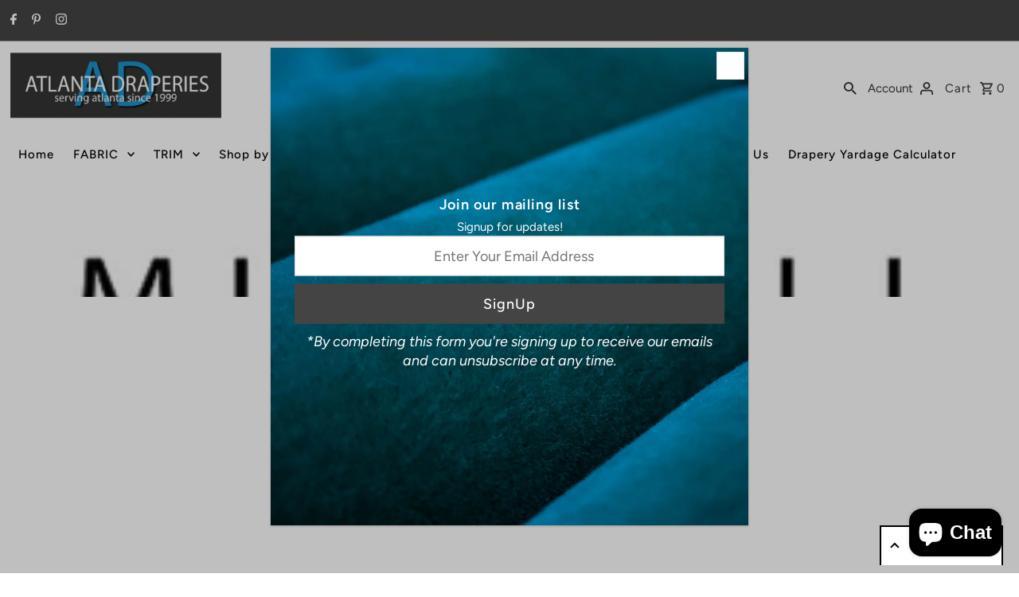

--- FILE ---
content_type: text/html; charset=utf-8
request_url: https://atlantadraperies.com/collections/mitchell-fabrics
body_size: 34854
content:
<!DOCTYPE html>
<html class="no-js" lang="en">
<head>
  <meta charset="utf-8" />
  <meta name="viewport" content="width=device-width,initial-scale=1,minimum-scale=1">

  <!-- Establish early connection to external domains -->
  <link rel="preconnect" href="https://cdn.shopify.com" crossorigin>
  <link rel="preconnect" href="https://fonts.shopify.com" crossorigin>
  <link rel="preconnect" href="https://monorail-edge.shopifysvc.com">
  <link rel="preconnect" href="//ajax.googleapis.com" crossorigin /><!-- Preload onDomain stylesheets and script libraries -->
  <link rel="preload" href="//atlantadraperies.com/cdn/shop/t/13/assets/stylesheet.css?v=85468811811923998701729770601" as="style">
  <link rel="preload" as="font" href="//atlantadraperies.com/cdn/fonts/figtree/figtree_n4.3c0838aba1701047e60be6a99a1b0a40ce9b8419.woff2" type="font/woff2" crossorigin>
  <link rel="preload" as="font" href="//atlantadraperies.com/cdn/fonts/figtree/figtree_n5.3b6b7df38aa5986536945796e1f947445832047c.woff2" type="font/woff2" crossorigin>
  <link rel="preload" as="font" href="//atlantadraperies.com/cdn/fonts/figtree/figtree_n6.9d1ea52bb49a0a86cfd1b0383d00f83d3fcc14de.woff2" type="font/woff2" crossorigin>
  <link rel="preload" href="//atlantadraperies.com/cdn/shop/t/13/assets/eventemitter3.min.js?v=27939738353326123541729770601" as="script"><link rel="preload" href="//atlantadraperies.com/cdn/shop/t/13/assets/vendor-video.js?v=112486824910932804751729770601" as="script"><link rel="preload" href="//atlantadraperies.com/cdn/shop/t/13/assets/theme.js?v=13973432833197395481729770601" as="script">

  <link rel="shortcut icon" href="//atlantadraperies.com/cdn/shop/files/touch-icon-ipad-retina_5038c1c8-15aa-4dc1-acfa-3ab9855dd2f0.png?crop=center&height=32&v=1642675069&width=32" type="image/png" />
  <link rel="canonical" href="https://atlantadraperies.com/collections/mitchell-fabrics" /><title>Mitchell Fabrics
 &ndash; Atlanta Draperies</title>
  <meta name="description" content="Mitchell Fabrics is a trusted and recognized quality fabric supplier to the design trade, grounded in forward- thinking for today’s designer in both product and service, and woven with a daily commitment to provide an extraordinary and personalized experience with every interaction. Shop by Collection NEW 2204 - Multi-" />

  
<meta property="og:image" content="http://atlantadraperies.com/cdn/shop/collections/mitchell_fabrics_AD.png?v=1601851656&width=1024">
  <meta property="og:image:secure_url" content="https://atlantadraperies.com/cdn/shop/collections/mitchell_fabrics_AD.png?v=1601851656&width=1024">
  <meta property="og:image:width" content="5001">
  <meta property="og:image:height" content="600">
<meta property="og:site_name" content="Atlanta Draperies">



  <meta name="twitter:card" content="summary">


  <meta name="twitter:site" content="@">




  

  <style data-shopify>
:root {
    --main-family: Figtree, sans-serif;
    --main-weight: 400;
    --main-style: normal;
    --nav-family: Figtree, sans-serif;
    --nav-weight: 500;
    --nav-style: normal;
    --heading-family: Figtree, sans-serif;
    --heading-weight: 600;
    --heading-style: normal;

    --announcement-size: 15px;
    --font-size: 15px;
    --h1-size: 30px;
    --h2-size: 24px;
    --h3-size: 20px;
    --h4-size: calc(var(--font-size) + 2px);
    --h5-size: calc(var(--font-size) + 1px);
    --nav-size: 15px;
    --border-weight: 3px;
    --top-bar-background: #444444;
    --top-bar-color: #ffffff;
    --top-bar-border: #919191;
    --social-links: #ffffff;
    --header-background: #ffffff;
    --cart-links: #343433;
    --header-float-color: #ffffff;
    --background: #ffffff;
    --heading-color: #000000;
    --hero-color: #ffffff;
    --text-color: #000000;
    --sale-color: #bc0000;
    --dotted-color: #dddddd;
    --button-color: #444444;
    --button-text: #ffffff;
    --button-hover: #000000;
    --button-text-hover: #ffffff;
    --secondary-button-color: #444444;
    --secondary-button-text: #ffffff;
    --navigation: #ffffff;
    --nav-color: #000000;
    --nav-hover-color: #ffffff;
    --nav-hover-link-color: #000000;
    --new-background: #222;
    --new-text: #ffffff;
    --sale-background: #af0000;
    --sale-text: #ffffff;
    --soldout-background: #222;
    --soldout-text: #ffffff;
    --footer-background: #ffffff;
    --footer-color: #000000;
    --footer-border: #e5e5e5;
    --error-msg-dark: #e81000;
    --error-msg-light: #ffeae8;
    --success-msg-dark: #007f5f;
    --success-msg-light: #e5fff8;
    --free-shipping-bg: #313131;
    --free-shipping-text: #fff;
    --error-color: #c60808;
    --error-color-light: #fdd0d0;
    --keyboard-focus-color: #cccccc;
    --keyboard-focus-border-style: dotted;
    --keyboard-focus-border-weight: 1;
    --icon-border-color: #e6e6e6;
    --thumbnail-slider-outline-color: #666666;
    --price-unit-price-color: #999999;
    --select-arrow-bg: url(//atlantadraperies.com/cdn/shop/t/13/assets/select-arrow.png?v=112595941721225094991729770601);
    --product-info-align: center;
    --color-filter-size: 18px;
    --color-body-text: var(--text-color);
    --color-body: var(--background);
    --color-bg: var(--background);
    --disabled-text: #808080;
    --section-padding: 45px;
    --button-border-radius: 0px;

    --star-active: rgb(0, 0, 0);
    --star-inactive: rgb(204, 204, 204);

    --section-background: #ffffff;
    --section-overlay-color: 0, 0, 0;
    --section-overlay-opacity: 0;
    --section-button-size: 15px;

    --age-text-color: #262b2c;
    --age-bg-color: #faf4e8;

    --text-color-reset: #000000;


  }
  @media (max-width: 740px) {
    :root {
      --font-size: calc(15px - (15px * 0.15));
      --nav-size: calc(15px - (15px * 0.15));
      --h1-size: calc(30px - (30px * 0.15));
      --h2-size: calc(24px - (24px * 0.15));
      --h3-size: calc(20px - (20px * 0.15));
    }
  }
</style>


  <link rel="stylesheet" href="//atlantadraperies.com/cdn/shop/t/13/assets/stylesheet.css?v=85468811811923998701729770601" type="text/css">

  <style>
  @font-face {
  font-family: Figtree;
  font-weight: 400;
  font-style: normal;
  font-display: swap;
  src: url("//atlantadraperies.com/cdn/fonts/figtree/figtree_n4.3c0838aba1701047e60be6a99a1b0a40ce9b8419.woff2") format("woff2"),
       url("//atlantadraperies.com/cdn/fonts/figtree/figtree_n4.c0575d1db21fc3821f17fd6617d3dee552312137.woff") format("woff");
}

  @font-face {
  font-family: Figtree;
  font-weight: 500;
  font-style: normal;
  font-display: swap;
  src: url("//atlantadraperies.com/cdn/fonts/figtree/figtree_n5.3b6b7df38aa5986536945796e1f947445832047c.woff2") format("woff2"),
       url("//atlantadraperies.com/cdn/fonts/figtree/figtree_n5.f26bf6dcae278b0ed902605f6605fa3338e81dab.woff") format("woff");
}

  @font-face {
  font-family: Figtree;
  font-weight: 600;
  font-style: normal;
  font-display: swap;
  src: url("//atlantadraperies.com/cdn/fonts/figtree/figtree_n6.9d1ea52bb49a0a86cfd1b0383d00f83d3fcc14de.woff2") format("woff2"),
       url("//atlantadraperies.com/cdn/fonts/figtree/figtree_n6.f0fcdea525a0e47b2ae4ab645832a8e8a96d31d3.woff") format("woff");
}

  @font-face {
  font-family: Figtree;
  font-weight: 700;
  font-style: normal;
  font-display: swap;
  src: url("//atlantadraperies.com/cdn/fonts/figtree/figtree_n7.2fd9bfe01586148e644724096c9d75e8c7a90e55.woff2") format("woff2"),
       url("//atlantadraperies.com/cdn/fonts/figtree/figtree_n7.ea05de92d862f9594794ab281c4c3a67501ef5fc.woff") format("woff");
}

  @font-face {
  font-family: Figtree;
  font-weight: 400;
  font-style: italic;
  font-display: swap;
  src: url("//atlantadraperies.com/cdn/fonts/figtree/figtree_i4.89f7a4275c064845c304a4cf8a4a586060656db2.woff2") format("woff2"),
       url("//atlantadraperies.com/cdn/fonts/figtree/figtree_i4.6f955aaaafc55a22ffc1f32ecf3756859a5ad3e2.woff") format("woff");
}

  @font-face {
  font-family: Figtree;
  font-weight: 700;
  font-style: italic;
  font-display: swap;
  src: url("//atlantadraperies.com/cdn/fonts/figtree/figtree_i7.06add7096a6f2ab742e09ec7e498115904eda1fe.woff2") format("woff2"),
       url("//atlantadraperies.com/cdn/fonts/figtree/figtree_i7.ee584b5fcaccdbb5518c0228158941f8df81b101.woff") format("woff");
}

  </style>

  <script>window.performance && window.performance.mark && window.performance.mark('shopify.content_for_header.start');</script><meta name="google-site-verification" content="l2_WGsT4DVtjBgfB7KiCFIzhVV_WV7bq-3BvUKbaGXw">
<meta id="shopify-digital-wallet" name="shopify-digital-wallet" content="/27943141437/digital_wallets/dialog">
<meta name="shopify-checkout-api-token" content="5e72133c873506c2ddb0443331fa043a">
<meta id="in-context-paypal-metadata" data-shop-id="27943141437" data-venmo-supported="false" data-environment="production" data-locale="en_US" data-paypal-v4="true" data-currency="USD">
<link rel="alternate" type="application/atom+xml" title="Feed" href="/collections/mitchell-fabrics.atom" />
<link rel="next" href="/collections/mitchell-fabrics?page=2">
<link rel="alternate" type="application/json+oembed" href="https://atlantadraperies.com/collections/mitchell-fabrics.oembed">
<script async="async" src="/checkouts/internal/preloads.js?locale=en-US"></script>
<link rel="preconnect" href="https://shop.app" crossorigin="anonymous">
<script async="async" src="https://shop.app/checkouts/internal/preloads.js?locale=en-US&shop_id=27943141437" crossorigin="anonymous"></script>
<script id="apple-pay-shop-capabilities" type="application/json">{"shopId":27943141437,"countryCode":"US","currencyCode":"USD","merchantCapabilities":["supports3DS"],"merchantId":"gid:\/\/shopify\/Shop\/27943141437","merchantName":"Atlanta Draperies","requiredBillingContactFields":["postalAddress","email"],"requiredShippingContactFields":["postalAddress","email"],"shippingType":"shipping","supportedNetworks":["visa","masterCard","amex","discover","elo","jcb"],"total":{"type":"pending","label":"Atlanta Draperies","amount":"1.00"},"shopifyPaymentsEnabled":true,"supportsSubscriptions":true}</script>
<script id="shopify-features" type="application/json">{"accessToken":"5e72133c873506c2ddb0443331fa043a","betas":["rich-media-storefront-analytics"],"domain":"atlantadraperies.com","predictiveSearch":true,"shopId":27943141437,"locale":"en"}</script>
<script>var Shopify = Shopify || {};
Shopify.shop = "atlanta-draperies.myshopify.com";
Shopify.locale = "en";
Shopify.currency = {"active":"USD","rate":"1.0"};
Shopify.country = "US";
Shopify.theme = {"name":"Updated copy of Fashionopolism","id":130493415485,"schema_name":"Fashionopolism","schema_version":"9.5.0","theme_store_id":141,"role":"main"};
Shopify.theme.handle = "null";
Shopify.theme.style = {"id":null,"handle":null};
Shopify.cdnHost = "atlantadraperies.com/cdn";
Shopify.routes = Shopify.routes || {};
Shopify.routes.root = "/";</script>
<script type="module">!function(o){(o.Shopify=o.Shopify||{}).modules=!0}(window);</script>
<script>!function(o){function n(){var o=[];function n(){o.push(Array.prototype.slice.apply(arguments))}return n.q=o,n}var t=o.Shopify=o.Shopify||{};t.loadFeatures=n(),t.autoloadFeatures=n()}(window);</script>
<script>
  window.ShopifyPay = window.ShopifyPay || {};
  window.ShopifyPay.apiHost = "shop.app\/pay";
  window.ShopifyPay.redirectState = null;
</script>
<script id="shop-js-analytics" type="application/json">{"pageType":"collection"}</script>
<script defer="defer" async type="module" src="//atlantadraperies.com/cdn/shopifycloud/shop-js/modules/v2/client.init-shop-cart-sync_D0dqhulL.en.esm.js"></script>
<script defer="defer" async type="module" src="//atlantadraperies.com/cdn/shopifycloud/shop-js/modules/v2/chunk.common_CpVO7qML.esm.js"></script>
<script type="module">
  await import("//atlantadraperies.com/cdn/shopifycloud/shop-js/modules/v2/client.init-shop-cart-sync_D0dqhulL.en.esm.js");
await import("//atlantadraperies.com/cdn/shopifycloud/shop-js/modules/v2/chunk.common_CpVO7qML.esm.js");

  window.Shopify.SignInWithShop?.initShopCartSync?.({"fedCMEnabled":true,"windoidEnabled":true});

</script>
<script>
  window.Shopify = window.Shopify || {};
  if (!window.Shopify.featureAssets) window.Shopify.featureAssets = {};
  window.Shopify.featureAssets['shop-js'] = {"shop-cart-sync":["modules/v2/client.shop-cart-sync_D9bwt38V.en.esm.js","modules/v2/chunk.common_CpVO7qML.esm.js"],"init-fed-cm":["modules/v2/client.init-fed-cm_BJ8NPuHe.en.esm.js","modules/v2/chunk.common_CpVO7qML.esm.js"],"init-shop-email-lookup-coordinator":["modules/v2/client.init-shop-email-lookup-coordinator_pVrP2-kG.en.esm.js","modules/v2/chunk.common_CpVO7qML.esm.js"],"shop-cash-offers":["modules/v2/client.shop-cash-offers_CNh7FWN-.en.esm.js","modules/v2/chunk.common_CpVO7qML.esm.js","modules/v2/chunk.modal_DKF6x0Jh.esm.js"],"init-shop-cart-sync":["modules/v2/client.init-shop-cart-sync_D0dqhulL.en.esm.js","modules/v2/chunk.common_CpVO7qML.esm.js"],"init-windoid":["modules/v2/client.init-windoid_DaoAelzT.en.esm.js","modules/v2/chunk.common_CpVO7qML.esm.js"],"shop-toast-manager":["modules/v2/client.shop-toast-manager_1DND8Tac.en.esm.js","modules/v2/chunk.common_CpVO7qML.esm.js"],"pay-button":["modules/v2/client.pay-button_CFeQi1r6.en.esm.js","modules/v2/chunk.common_CpVO7qML.esm.js"],"shop-button":["modules/v2/client.shop-button_Ca94MDdQ.en.esm.js","modules/v2/chunk.common_CpVO7qML.esm.js"],"shop-login-button":["modules/v2/client.shop-login-button_DPYNfp1Z.en.esm.js","modules/v2/chunk.common_CpVO7qML.esm.js","modules/v2/chunk.modal_DKF6x0Jh.esm.js"],"avatar":["modules/v2/client.avatar_BTnouDA3.en.esm.js"],"shop-follow-button":["modules/v2/client.shop-follow-button_BMKh4nJE.en.esm.js","modules/v2/chunk.common_CpVO7qML.esm.js","modules/v2/chunk.modal_DKF6x0Jh.esm.js"],"init-customer-accounts-sign-up":["modules/v2/client.init-customer-accounts-sign-up_CJXi5kRN.en.esm.js","modules/v2/client.shop-login-button_DPYNfp1Z.en.esm.js","modules/v2/chunk.common_CpVO7qML.esm.js","modules/v2/chunk.modal_DKF6x0Jh.esm.js"],"init-shop-for-new-customer-accounts":["modules/v2/client.init-shop-for-new-customer-accounts_BoBxkgWu.en.esm.js","modules/v2/client.shop-login-button_DPYNfp1Z.en.esm.js","modules/v2/chunk.common_CpVO7qML.esm.js","modules/v2/chunk.modal_DKF6x0Jh.esm.js"],"init-customer-accounts":["modules/v2/client.init-customer-accounts_DCuDTzpR.en.esm.js","modules/v2/client.shop-login-button_DPYNfp1Z.en.esm.js","modules/v2/chunk.common_CpVO7qML.esm.js","modules/v2/chunk.modal_DKF6x0Jh.esm.js"],"checkout-modal":["modules/v2/client.checkout-modal_U_3e4VxF.en.esm.js","modules/v2/chunk.common_CpVO7qML.esm.js","modules/v2/chunk.modal_DKF6x0Jh.esm.js"],"lead-capture":["modules/v2/client.lead-capture_DEgn0Z8u.en.esm.js","modules/v2/chunk.common_CpVO7qML.esm.js","modules/v2/chunk.modal_DKF6x0Jh.esm.js"],"shop-login":["modules/v2/client.shop-login_CoM5QKZ_.en.esm.js","modules/v2/chunk.common_CpVO7qML.esm.js","modules/v2/chunk.modal_DKF6x0Jh.esm.js"],"payment-terms":["modules/v2/client.payment-terms_BmrqWn8r.en.esm.js","modules/v2/chunk.common_CpVO7qML.esm.js","modules/v2/chunk.modal_DKF6x0Jh.esm.js"]};
</script>
<script>(function() {
  var isLoaded = false;
  function asyncLoad() {
    if (isLoaded) return;
    isLoaded = true;
    var urls = ["https:\/\/product-samples.herokuapp.com\/complied\/main.min.js?shop=atlanta-draperies.myshopify.com"];
    for (var i = 0; i < urls.length; i++) {
      var s = document.createElement('script');
      s.type = 'text/javascript';
      s.async = true;
      s.src = urls[i];
      var x = document.getElementsByTagName('script')[0];
      x.parentNode.insertBefore(s, x);
    }
  };
  if(window.attachEvent) {
    window.attachEvent('onload', asyncLoad);
  } else {
    window.addEventListener('load', asyncLoad, false);
  }
})();</script>
<script id="__st">var __st={"a":27943141437,"offset":-18000,"reqid":"c3cb002b-3b73-4e04-915b-e9f4fb84cc02-1765109784","pageurl":"atlantadraperies.com\/collections\/mitchell-fabrics","u":"a73feeaaeec8","p":"collection","rtyp":"collection","rid":161536868413};</script>
<script>window.ShopifyPaypalV4VisibilityTracking = true;</script>
<script id="captcha-bootstrap">!function(){'use strict';const t='contact',e='account',n='new_comment',o=[[t,t],['blogs',n],['comments',n],[t,'customer']],c=[[e,'customer_login'],[e,'guest_login'],[e,'recover_customer_password'],[e,'create_customer']],r=t=>t.map((([t,e])=>`form[action*='/${t}']:not([data-nocaptcha='true']) input[name='form_type'][value='${e}']`)).join(','),a=t=>()=>t?[...document.querySelectorAll(t)].map((t=>t.form)):[];function s(){const t=[...o],e=r(t);return a(e)}const i='password',u='form_key',d=['recaptcha-v3-token','g-recaptcha-response','h-captcha-response',i],f=()=>{try{return window.sessionStorage}catch{return}},m='__shopify_v',_=t=>t.elements[u];function p(t,e,n=!1){try{const o=window.sessionStorage,c=JSON.parse(o.getItem(e)),{data:r}=function(t){const{data:e,action:n}=t;return t[m]||n?{data:e,action:n}:{data:t,action:n}}(c);for(const[e,n]of Object.entries(r))t.elements[e]&&(t.elements[e].value=n);n&&o.removeItem(e)}catch(o){console.error('form repopulation failed',{error:o})}}const l='form_type',E='cptcha';function T(t){t.dataset[E]=!0}const w=window,h=w.document,L='Shopify',v='ce_forms',y='captcha';let A=!1;((t,e)=>{const n=(g='f06e6c50-85a8-45c8-87d0-21a2b65856fe',I='https://cdn.shopify.com/shopifycloud/storefront-forms-hcaptcha/ce_storefront_forms_captcha_hcaptcha.v1.5.2.iife.js',D={infoText:'Protected by hCaptcha',privacyText:'Privacy',termsText:'Terms'},(t,e,n)=>{const o=w[L][v],c=o.bindForm;if(c)return c(t,g,e,D).then(n);var r;o.q.push([[t,g,e,D],n]),r=I,A||(h.body.append(Object.assign(h.createElement('script'),{id:'captcha-provider',async:!0,src:r})),A=!0)});var g,I,D;w[L]=w[L]||{},w[L][v]=w[L][v]||{},w[L][v].q=[],w[L][y]=w[L][y]||{},w[L][y].protect=function(t,e){n(t,void 0,e),T(t)},Object.freeze(w[L][y]),function(t,e,n,w,h,L){const[v,y,A,g]=function(t,e,n){const i=e?o:[],u=t?c:[],d=[...i,...u],f=r(d),m=r(i),_=r(d.filter((([t,e])=>n.includes(e))));return[a(f),a(m),a(_),s()]}(w,h,L),I=t=>{const e=t.target;return e instanceof HTMLFormElement?e:e&&e.form},D=t=>v().includes(t);t.addEventListener('submit',(t=>{const e=I(t);if(!e)return;const n=D(e)&&!e.dataset.hcaptchaBound&&!e.dataset.recaptchaBound,o=_(e),c=g().includes(e)&&(!o||!o.value);(n||c)&&t.preventDefault(),c&&!n&&(function(t){try{if(!f())return;!function(t){const e=f();if(!e)return;const n=_(t);if(!n)return;const o=n.value;o&&e.removeItem(o)}(t);const e=Array.from(Array(32),(()=>Math.random().toString(36)[2])).join('');!function(t,e){_(t)||t.append(Object.assign(document.createElement('input'),{type:'hidden',name:u})),t.elements[u].value=e}(t,e),function(t,e){const n=f();if(!n)return;const o=[...t.querySelectorAll(`input[type='${i}']`)].map((({name:t})=>t)),c=[...d,...o],r={};for(const[a,s]of new FormData(t).entries())c.includes(a)||(r[a]=s);n.setItem(e,JSON.stringify({[m]:1,action:t.action,data:r}))}(t,e)}catch(e){console.error('failed to persist form',e)}}(e),e.submit())}));const S=(t,e)=>{t&&!t.dataset[E]&&(n(t,e.some((e=>e===t))),T(t))};for(const o of['focusin','change'])t.addEventListener(o,(t=>{const e=I(t);D(e)&&S(e,y())}));const B=e.get('form_key'),M=e.get(l),P=B&&M;t.addEventListener('DOMContentLoaded',(()=>{const t=y();if(P)for(const e of t)e.elements[l].value===M&&p(e,B);[...new Set([...A(),...v().filter((t=>'true'===t.dataset.shopifyCaptcha))])].forEach((e=>S(e,t)))}))}(h,new URLSearchParams(w.location.search),n,t,e,['guest_login'])})(!0,!0)}();</script>
<script integrity="sha256-52AcMU7V7pcBOXWImdc/TAGTFKeNjmkeM1Pvks/DTgc=" data-source-attribution="shopify.loadfeatures" defer="defer" src="//atlantadraperies.com/cdn/shopifycloud/storefront/assets/storefront/load_feature-81c60534.js" crossorigin="anonymous"></script>
<script crossorigin="anonymous" defer="defer" src="//atlantadraperies.com/cdn/shopifycloud/storefront/assets/shopify_pay/storefront-65b4c6d7.js?v=20250812"></script>
<script data-source-attribution="shopify.dynamic_checkout.dynamic.init">var Shopify=Shopify||{};Shopify.PaymentButton=Shopify.PaymentButton||{isStorefrontPortableWallets:!0,init:function(){window.Shopify.PaymentButton.init=function(){};var t=document.createElement("script");t.src="https://atlantadraperies.com/cdn/shopifycloud/portable-wallets/latest/portable-wallets.en.js",t.type="module",document.head.appendChild(t)}};
</script>
<script data-source-attribution="shopify.dynamic_checkout.buyer_consent">
  function portableWalletsHideBuyerConsent(e){var t=document.getElementById("shopify-buyer-consent"),n=document.getElementById("shopify-subscription-policy-button");t&&n&&(t.classList.add("hidden"),t.setAttribute("aria-hidden","true"),n.removeEventListener("click",e))}function portableWalletsShowBuyerConsent(e){var t=document.getElementById("shopify-buyer-consent"),n=document.getElementById("shopify-subscription-policy-button");t&&n&&(t.classList.remove("hidden"),t.removeAttribute("aria-hidden"),n.addEventListener("click",e))}window.Shopify?.PaymentButton&&(window.Shopify.PaymentButton.hideBuyerConsent=portableWalletsHideBuyerConsent,window.Shopify.PaymentButton.showBuyerConsent=portableWalletsShowBuyerConsent);
</script>
<script data-source-attribution="shopify.dynamic_checkout.cart.bootstrap">document.addEventListener("DOMContentLoaded",(function(){function t(){return document.querySelector("shopify-accelerated-checkout-cart, shopify-accelerated-checkout")}if(t())Shopify.PaymentButton.init();else{new MutationObserver((function(e,n){t()&&(Shopify.PaymentButton.init(),n.disconnect())})).observe(document.body,{childList:!0,subtree:!0})}}));
</script>
<link id="shopify-accelerated-checkout-styles" rel="stylesheet" media="screen" href="https://atlantadraperies.com/cdn/shopifycloud/portable-wallets/latest/accelerated-checkout-backwards-compat.css" crossorigin="anonymous">
<style id="shopify-accelerated-checkout-cart">
        #shopify-buyer-consent {
  margin-top: 1em;
  display: inline-block;
  width: 100%;
}

#shopify-buyer-consent.hidden {
  display: none;
}

#shopify-subscription-policy-button {
  background: none;
  border: none;
  padding: 0;
  text-decoration: underline;
  font-size: inherit;
  cursor: pointer;
}

#shopify-subscription-policy-button::before {
  box-shadow: none;
}

      </style>

<script>window.performance && window.performance.mark && window.performance.mark('shopify.content_for_header.end');</script>

<!-- BEGIN app block: shopify://apps/yotpo-product-reviews/blocks/settings/eb7dfd7d-db44-4334-bc49-c893b51b36cf -->


<script type="text/javascript">
  (function e(){var e=document.createElement("script");
  e.type="text/javascript",e.async=true,
  e.src="//staticw2.yotpo.com//widget.js?lang=en";
  var t=document.getElementsByTagName("script")[0];
  t.parentNode.insertBefore(e,t)})();
</script>



  
<!-- END app block --><!-- BEGIN app block: shopify://apps/seo-manager-venntov/blocks/seomanager/c54c366f-d4bb-4d52-8d2f-dd61ce8e7e12 --><!-- BEGIN app snippet: SEOManager4 -->
<meta name='seomanager' content='4.0.5' /> 


<script>
	function sm_htmldecode(str) {
		var txt = document.createElement('textarea');
		txt.innerHTML = str;
		return txt.value;
	}

	var venntov_title = sm_htmldecode("Mitchell Fabrics by  | Atlanta Draperies");
	var venntov_description = sm_htmldecode("Mitchell Fabrics is a trusted and recognized quality fabric supplier to the design trade, grounded in forward- thinking for today’s designer in both product and service, and woven with a daily commitment to provide an extraordinary and personalized experience with every interaction. Shop by Collection NEW 2204 - Multi-");
	
	if (venntov_title != '') {
		document.title = venntov_title;	
	}
	else {
		document.title = "Mitchell Fabrics";	
	}

	if (document.querySelector('meta[name="description"]') == null) {
		var venntov_desc = document.createElement('meta');
		venntov_desc.name = "description";
		venntov_desc.content = venntov_description;
		var venntov_head = document.head;
		venntov_head.appendChild(venntov_desc);
	} else {
		document.querySelector('meta[name="description"]').setAttribute("content", venntov_description);
	}
</script>

<script>
	var venntov_robotVals = "index, follow, max-image-preview:large, max-snippet:-1, max-video-preview:-1";
	if (venntov_robotVals !== "") {
		document.querySelectorAll("[name='robots']").forEach(e => e.remove());
		var venntov_robotMeta = document.createElement('meta');
		venntov_robotMeta.name = "robots";
		venntov_robotMeta.content = venntov_robotVals;
		var venntov_head = document.head;
		venntov_head.appendChild(venntov_robotMeta);
	}
</script>

<script>
	var venntov_googleVals = "";
	if (venntov_googleVals !== "") {
		document.querySelectorAll("[name='google']").forEach(e => e.remove());
		var venntov_googleMeta = document.createElement('meta');
		venntov_googleMeta.name = "google";
		venntov_googleMeta.content = venntov_googleVals;
		var venntov_head = document.head;
		venntov_head.appendChild(venntov_googleMeta);
	}
	</script><meta name="google-site-verification" content="jEERj3NN9YFclQqu_8zWDNh5FXF5dhBl2nmQnSZotec" />
	<!-- JSON-LD support -->

			<script type="application/ld+json">
			{
				"@context" : "http://schema.org",
				"@type": "CollectionPage",
				"@id": "https://atlantadraperies.com/collections/mitchell-fabrics",
				"name": "Mitchell Fabrics",
				"url": "https://atlantadraperies.com/collections/mitchell-fabrics","description": "\nMitchell Fabrics is a trusted and recognized quality fabric supplier to the design trade, grounded in forward- thinking for today’s designer in both product and service, and woven with a daily commitment to provide an extraordinary and personalized experience with every interaction.\nShop by Collection\n\n      \n\n\n\n\n\n\nNEW 2204 - Multi-Purpose Green\/Blue\n\n\n\n\n2007 - Luxe Velvet\n\n\n\n1909 - Indoor\/Outdoor Performance\n\n\n1816 - Solid Drapery Textures\n1806 - Red, Orange, and Yellow\n\n\nNEW 2203 - Multi-Purpose Colors\n2006 - Myra Faux Silk (FR)\n1908 - Luxe Solid Texture\n1815 - Designer Jacquards\n1805 - Neutrals\n\n\nNEW 2202 - Multi-Purpose Neutrals\n2005 - Quack Quack (Cotton Duck)\n1907 - Blues\n1814 - Everyday Linen\n1804 - Drapery Jacquards\n\n\nNEW 2201 - Sheers\n2004 - Small Scale Wovens\n1906 - Greens\n1813 - Crypton Performance Fabrics\n1803 - Solid Textures\n\n\n2106 - Color\n2003 - Embroidery w\/Coordinates\n1905 - Black, Beige, and Grey\n1812 - Plush Velvet\n1802 - Multi-Purpose Solids\n\n\n2105 - Damask\n2002 - Luxe Solids II\n1904 - Natural Window\n1811 - Essential Chenille\n1801 - Multi-Purpose Solids\n\n\n2104 - Multi-Purpose\n2001 - Embroidered Trim\n1903 - Basics Sheers\n\n\n1810 - Glazed Linen\n\n\n1708 - Drapery Linings\n\n\n2103 - Essential Solids. (FR)\n1912 - Modern Library\n1902 - Basics Sheers\n1809 - Luxury Vinyls\n1707 - Celestial\n\n\n2102 - Faux Silk Satin\n1911 - Contemporary Embroideries\n\n\n1901 - Textured Faux Silk\n\n\n1808 - Embroideries\n1706 - Fieldstone\n\n\n2101 - Crypton Volume II\n1910 Phantom Combed Cotton\n1817 - Outdoor\n1807 - Blue and Green\n\n\n\n\n","image": "https://atlantadraperies.com/cdn/shop/collections/mitchell_fabrics_AD.png?v=1601851656&width=1024","mainEntity": {
					"@type": "ItemList",
					"itemListElement": [
						{
							"@type": "ListItem",
							"position": 1,		
							"item": {
								"@id": "https://atlantadraperies.com/collections/mitchell-fabrics/products/aman-sky",
								"url": "https://atlantadraperies.com/collections/mitchell-fabrics/products/aman-sky"
							}
						},
						{
							"@type": "ListItem",
							"position": 2,		
							"item": {
								"@id": "https://atlantadraperies.com/collections/mitchell-fabrics/products/thrive-papaya",
								"url": "https://atlantadraperies.com/collections/mitchell-fabrics/products/thrive-papaya"
							}
						},
						{
							"@type": "ListItem",
							"position": 3,		
							"item": {
								"@id": "https://atlantadraperies.com/collections/mitchell-fabrics/products/keen-khaki",
								"url": "https://atlantadraperies.com/collections/mitchell-fabrics/products/keen-khaki"
							}
						},
						{
							"@type": "ListItem",
							"position": 4,		
							"item": {
								"@id": "https://atlantadraperies.com/collections/mitchell-fabrics/products/degas-river",
								"url": "https://atlantadraperies.com/collections/mitchell-fabrics/products/degas-river"
							}
						},
						{
							"@type": "ListItem",
							"position": 5,		
							"item": {
								"@id": "https://atlantadraperies.com/collections/mitchell-fabrics/products/renoir-river",
								"url": "https://atlantadraperies.com/collections/mitchell-fabrics/products/renoir-river"
							}
						},
						{
							"@type": "ListItem",
							"position": 6,		
							"item": {
								"@id": "https://atlantadraperies.com/collections/mitchell-fabrics/products/vibrato-harvest",
								"url": "https://atlantadraperies.com/collections/mitchell-fabrics/products/vibrato-harvest"
							}
						},
						{
							"@type": "ListItem",
							"position": 7,		
							"item": {
								"@id": "https://atlantadraperies.com/collections/mitchell-fabrics/products/poolside-seabreeze",
								"url": "https://atlantadraperies.com/collections/mitchell-fabrics/products/poolside-seabreeze"
							}
						},
						{
							"@type": "ListItem",
							"position": 8,		
							"item": {
								"@id": "https://atlantadraperies.com/collections/mitchell-fabrics/products/waverunner-blue",
								"url": "https://atlantadraperies.com/collections/mitchell-fabrics/products/waverunner-blue"
							}
						},
						{
							"@type": "ListItem",
							"position": 9,		
							"item": {
								"@id": "https://atlantadraperies.com/collections/mitchell-fabrics/products/nebo-denim",
								"url": "https://atlantadraperies.com/collections/mitchell-fabrics/products/nebo-denim"
							}
						},
						{
							"@type": "ListItem",
							"position": 10,		
							"item": {
								"@id": "https://atlantadraperies.com/collections/mitchell-fabrics/products/azuki-ikat-spa",
								"url": "https://atlantadraperies.com/collections/mitchell-fabrics/products/azuki-ikat-spa"
							}
						},
						{
							"@type": "ListItem",
							"position": 11,		
							"item": {
								"@id": "https://atlantadraperies.com/collections/mitchell-fabrics/products/hypnotic-denim",
								"url": "https://atlantadraperies.com/collections/mitchell-fabrics/products/hypnotic-denim"
							}
						},
						{
							"@type": "ListItem",
							"position": 12,		
							"item": {
								"@id": "https://atlantadraperies.com/collections/mitchell-fabrics/products/accordian-stripe-yellow",
								"url": "https://atlantadraperies.com/collections/mitchell-fabrics/products/accordian-stripe-yellow"
							}
						}]
				}
			}
			</script>

<!-- 524F4D20383A3331 --><!-- END app snippet -->

<!-- END app block --><!-- BEGIN app block: shopify://apps/minmaxify-order-limits/blocks/app-embed-block/3acfba32-89f3-4377-ae20-cbb9abc48475 --><script type="text/javascript" src="https://limits.minmaxify.com/atlanta-draperies.myshopify.com?v=123&r=20241024113132"></script>

<!-- END app block --><script src="https://cdn.shopify.com/extensions/7bc9bb47-adfa-4267-963e-cadee5096caf/inbox-1252/assets/inbox-chat-loader.js" type="text/javascript" defer="defer"></script>
<link href="https://monorail-edge.shopifysvc.com" rel="dns-prefetch">
<script>(function(){if ("sendBeacon" in navigator && "performance" in window) {try {var session_token_from_headers = performance.getEntriesByType('navigation')[0].serverTiming.find(x => x.name == '_s').description;} catch {var session_token_from_headers = undefined;}var session_cookie_matches = document.cookie.match(/_shopify_s=([^;]*)/);var session_token_from_cookie = session_cookie_matches && session_cookie_matches.length === 2 ? session_cookie_matches[1] : "";var session_token = session_token_from_headers || session_token_from_cookie || "";function handle_abandonment_event(e) {var entries = performance.getEntries().filter(function(entry) {return /monorail-edge.shopifysvc.com/.test(entry.name);});if (!window.abandonment_tracked && entries.length === 0) {window.abandonment_tracked = true;var currentMs = Date.now();var navigation_start = performance.timing.navigationStart;var payload = {shop_id: 27943141437,url: window.location.href,navigation_start,duration: currentMs - navigation_start,session_token,page_type: "collection"};window.navigator.sendBeacon("https://monorail-edge.shopifysvc.com/v1/produce", JSON.stringify({schema_id: "online_store_buyer_site_abandonment/1.1",payload: payload,metadata: {event_created_at_ms: currentMs,event_sent_at_ms: currentMs}}));}}window.addEventListener('pagehide', handle_abandonment_event);}}());</script>
<script id="web-pixels-manager-setup">(function e(e,d,r,n,o){if(void 0===o&&(o={}),!Boolean(null===(a=null===(i=window.Shopify)||void 0===i?void 0:i.analytics)||void 0===a?void 0:a.replayQueue)){var i,a;window.Shopify=window.Shopify||{};var t=window.Shopify;t.analytics=t.analytics||{};var s=t.analytics;s.replayQueue=[],s.publish=function(e,d,r){return s.replayQueue.push([e,d,r]),!0};try{self.performance.mark("wpm:start")}catch(e){}var l=function(){var e={modern:/Edge?\/(1{2}[4-9]|1[2-9]\d|[2-9]\d{2}|\d{4,})\.\d+(\.\d+|)|Firefox\/(1{2}[4-9]|1[2-9]\d|[2-9]\d{2}|\d{4,})\.\d+(\.\d+|)|Chrom(ium|e)\/(9{2}|\d{3,})\.\d+(\.\d+|)|(Maci|X1{2}).+ Version\/(15\.\d+|(1[6-9]|[2-9]\d|\d{3,})\.\d+)([,.]\d+|)( \(\w+\)|)( Mobile\/\w+|) Safari\/|Chrome.+OPR\/(9{2}|\d{3,})\.\d+\.\d+|(CPU[ +]OS|iPhone[ +]OS|CPU[ +]iPhone|CPU IPhone OS|CPU iPad OS)[ +]+(15[._]\d+|(1[6-9]|[2-9]\d|\d{3,})[._]\d+)([._]\d+|)|Android:?[ /-](13[3-9]|1[4-9]\d|[2-9]\d{2}|\d{4,})(\.\d+|)(\.\d+|)|Android.+Firefox\/(13[5-9]|1[4-9]\d|[2-9]\d{2}|\d{4,})\.\d+(\.\d+|)|Android.+Chrom(ium|e)\/(13[3-9]|1[4-9]\d|[2-9]\d{2}|\d{4,})\.\d+(\.\d+|)|SamsungBrowser\/([2-9]\d|\d{3,})\.\d+/,legacy:/Edge?\/(1[6-9]|[2-9]\d|\d{3,})\.\d+(\.\d+|)|Firefox\/(5[4-9]|[6-9]\d|\d{3,})\.\d+(\.\d+|)|Chrom(ium|e)\/(5[1-9]|[6-9]\d|\d{3,})\.\d+(\.\d+|)([\d.]+$|.*Safari\/(?![\d.]+ Edge\/[\d.]+$))|(Maci|X1{2}).+ Version\/(10\.\d+|(1[1-9]|[2-9]\d|\d{3,})\.\d+)([,.]\d+|)( \(\w+\)|)( Mobile\/\w+|) Safari\/|Chrome.+OPR\/(3[89]|[4-9]\d|\d{3,})\.\d+\.\d+|(CPU[ +]OS|iPhone[ +]OS|CPU[ +]iPhone|CPU IPhone OS|CPU iPad OS)[ +]+(10[._]\d+|(1[1-9]|[2-9]\d|\d{3,})[._]\d+)([._]\d+|)|Android:?[ /-](13[3-9]|1[4-9]\d|[2-9]\d{2}|\d{4,})(\.\d+|)(\.\d+|)|Mobile Safari.+OPR\/([89]\d|\d{3,})\.\d+\.\d+|Android.+Firefox\/(13[5-9]|1[4-9]\d|[2-9]\d{2}|\d{4,})\.\d+(\.\d+|)|Android.+Chrom(ium|e)\/(13[3-9]|1[4-9]\d|[2-9]\d{2}|\d{4,})\.\d+(\.\d+|)|Android.+(UC? ?Browser|UCWEB|U3)[ /]?(15\.([5-9]|\d{2,})|(1[6-9]|[2-9]\d|\d{3,})\.\d+)\.\d+|SamsungBrowser\/(5\.\d+|([6-9]|\d{2,})\.\d+)|Android.+MQ{2}Browser\/(14(\.(9|\d{2,})|)|(1[5-9]|[2-9]\d|\d{3,})(\.\d+|))(\.\d+|)|K[Aa][Ii]OS\/(3\.\d+|([4-9]|\d{2,})\.\d+)(\.\d+|)/},d=e.modern,r=e.legacy,n=navigator.userAgent;return n.match(d)?"modern":n.match(r)?"legacy":"unknown"}(),u="modern"===l?"modern":"legacy",c=(null!=n?n:{modern:"",legacy:""})[u],f=function(e){return[e.baseUrl,"/wpm","/b",e.hashVersion,"modern"===e.buildTarget?"m":"l",".js"].join("")}({baseUrl:d,hashVersion:r,buildTarget:u}),m=function(e){var d=e.version,r=e.bundleTarget,n=e.surface,o=e.pageUrl,i=e.monorailEndpoint;return{emit:function(e){var a=e.status,t=e.errorMsg,s=(new Date).getTime(),l=JSON.stringify({metadata:{event_sent_at_ms:s},events:[{schema_id:"web_pixels_manager_load/3.1",payload:{version:d,bundle_target:r,page_url:o,status:a,surface:n,error_msg:t},metadata:{event_created_at_ms:s}}]});if(!i)return console&&console.warn&&console.warn("[Web Pixels Manager] No Monorail endpoint provided, skipping logging."),!1;try{return self.navigator.sendBeacon.bind(self.navigator)(i,l)}catch(e){}var u=new XMLHttpRequest;try{return u.open("POST",i,!0),u.setRequestHeader("Content-Type","text/plain"),u.send(l),!0}catch(e){return console&&console.warn&&console.warn("[Web Pixels Manager] Got an unhandled error while logging to Monorail."),!1}}}}({version:r,bundleTarget:l,surface:e.surface,pageUrl:self.location.href,monorailEndpoint:e.monorailEndpoint});try{o.browserTarget=l,function(e){var d=e.src,r=e.async,n=void 0===r||r,o=e.onload,i=e.onerror,a=e.sri,t=e.scriptDataAttributes,s=void 0===t?{}:t,l=document.createElement("script"),u=document.querySelector("head"),c=document.querySelector("body");if(l.async=n,l.src=d,a&&(l.integrity=a,l.crossOrigin="anonymous"),s)for(var f in s)if(Object.prototype.hasOwnProperty.call(s,f))try{l.dataset[f]=s[f]}catch(e){}if(o&&l.addEventListener("load",o),i&&l.addEventListener("error",i),u)u.appendChild(l);else{if(!c)throw new Error("Did not find a head or body element to append the script");c.appendChild(l)}}({src:f,async:!0,onload:function(){if(!function(){var e,d;return Boolean(null===(d=null===(e=window.Shopify)||void 0===e?void 0:e.analytics)||void 0===d?void 0:d.initialized)}()){var d=window.webPixelsManager.init(e)||void 0;if(d){var r=window.Shopify.analytics;r.replayQueue.forEach((function(e){var r=e[0],n=e[1],o=e[2];d.publishCustomEvent(r,n,o)})),r.replayQueue=[],r.publish=d.publishCustomEvent,r.visitor=d.visitor,r.initialized=!0}}},onerror:function(){return m.emit({status:"failed",errorMsg:"".concat(f," has failed to load")})},sri:function(e){var d=/^sha384-[A-Za-z0-9+/=]+$/;return"string"==typeof e&&d.test(e)}(c)?c:"",scriptDataAttributes:o}),m.emit({status:"loading"})}catch(e){m.emit({status:"failed",errorMsg:(null==e?void 0:e.message)||"Unknown error"})}}})({shopId: 27943141437,storefrontBaseUrl: "https://atlantadraperies.com",extensionsBaseUrl: "https://extensions.shopifycdn.com/cdn/shopifycloud/web-pixels-manager",monorailEndpoint: "https://monorail-edge.shopifysvc.com/unstable/produce_batch",surface: "storefront-renderer",enabledBetaFlags: ["2dca8a86"],webPixelsConfigList: [{"id":"360546365","configuration":"{\"config\":\"{\\\"pixel_id\\\":\\\"G-R4L2623M3Y\\\",\\\"target_country\\\":\\\"US\\\",\\\"gtag_events\\\":[{\\\"type\\\":\\\"begin_checkout\\\",\\\"action_label\\\":\\\"G-R4L2623M3Y\\\"},{\\\"type\\\":\\\"search\\\",\\\"action_label\\\":\\\"G-R4L2623M3Y\\\"},{\\\"type\\\":\\\"view_item\\\",\\\"action_label\\\":[\\\"G-R4L2623M3Y\\\",\\\"MC-P3E90PFES7\\\"]},{\\\"type\\\":\\\"purchase\\\",\\\"action_label\\\":[\\\"G-R4L2623M3Y\\\",\\\"MC-P3E90PFES7\\\"]},{\\\"type\\\":\\\"page_view\\\",\\\"action_label\\\":[\\\"G-R4L2623M3Y\\\",\\\"MC-P3E90PFES7\\\"]},{\\\"type\\\":\\\"add_payment_info\\\",\\\"action_label\\\":\\\"G-R4L2623M3Y\\\"},{\\\"type\\\":\\\"add_to_cart\\\",\\\"action_label\\\":\\\"G-R4L2623M3Y\\\"}],\\\"enable_monitoring_mode\\\":false}\"}","eventPayloadVersion":"v1","runtimeContext":"OPEN","scriptVersion":"b2a88bafab3e21179ed38636efcd8a93","type":"APP","apiClientId":1780363,"privacyPurposes":[],"dataSharingAdjustments":{"protectedCustomerApprovalScopes":["read_customer_address","read_customer_email","read_customer_name","read_customer_personal_data","read_customer_phone"]}},{"id":"43483197","configuration":"{\"tagID\":\"2614212534956\"}","eventPayloadVersion":"v1","runtimeContext":"STRICT","scriptVersion":"18031546ee651571ed29edbe71a3550b","type":"APP","apiClientId":3009811,"privacyPurposes":["ANALYTICS","MARKETING","SALE_OF_DATA"],"dataSharingAdjustments":{"protectedCustomerApprovalScopes":["read_customer_address","read_customer_email","read_customer_name","read_customer_personal_data","read_customer_phone"]}},{"id":"43614269","eventPayloadVersion":"v1","runtimeContext":"LAX","scriptVersion":"1","type":"CUSTOM","privacyPurposes":["MARKETING"],"name":"Meta pixel (migrated)"},{"id":"67010621","eventPayloadVersion":"v1","runtimeContext":"LAX","scriptVersion":"1","type":"CUSTOM","privacyPurposes":["ANALYTICS"],"name":"Google Analytics tag (migrated)"},{"id":"shopify-app-pixel","configuration":"{}","eventPayloadVersion":"v1","runtimeContext":"STRICT","scriptVersion":"0450","apiClientId":"shopify-pixel","type":"APP","privacyPurposes":["ANALYTICS","MARKETING"]},{"id":"shopify-custom-pixel","eventPayloadVersion":"v1","runtimeContext":"LAX","scriptVersion":"0450","apiClientId":"shopify-pixel","type":"CUSTOM","privacyPurposes":["ANALYTICS","MARKETING"]}],isMerchantRequest: false,initData: {"shop":{"name":"Atlanta Draperies","paymentSettings":{"currencyCode":"USD"},"myshopifyDomain":"atlanta-draperies.myshopify.com","countryCode":"US","storefrontUrl":"https:\/\/atlantadraperies.com"},"customer":null,"cart":null,"checkout":null,"productVariants":[],"purchasingCompany":null},},"https://atlantadraperies.com/cdn","ae1676cfwd2530674p4253c800m34e853cb",{"modern":"","legacy":""},{"shopId":"27943141437","storefrontBaseUrl":"https:\/\/atlantadraperies.com","extensionBaseUrl":"https:\/\/extensions.shopifycdn.com\/cdn\/shopifycloud\/web-pixels-manager","surface":"storefront-renderer","enabledBetaFlags":"[\"2dca8a86\"]","isMerchantRequest":"false","hashVersion":"ae1676cfwd2530674p4253c800m34e853cb","publish":"custom","events":"[[\"page_viewed\",{}],[\"collection_viewed\",{\"collection\":{\"id\":\"161536868413\",\"title\":\"Mitchell Fabrics\",\"productVariants\":[{\"price\":{\"amount\":97.94,\"currencyCode\":\"USD\"},\"product\":{\"title\":\"Aman-Sky\",\"vendor\":\"Mitchell Fabrics\",\"id\":\"6755584147517\",\"untranslatedTitle\":\"Aman-Sky\",\"url\":\"\/products\/aman-sky\",\"type\":\"Fabric\"},\"id\":\"39868652650557\",\"image\":{\"src\":\"\/\/atlantadraperies.com\/cdn\/shop\/files\/aman-sky-atlanta-fabrics.jpg?v=1747221544\"},\"sku\":\"FF-2204-04\",\"title\":\"Default Title\",\"untranslatedTitle\":\"Default Title\"},{\"price\":{\"amount\":32.18,\"currencyCode\":\"USD\"},\"product\":{\"title\":\"Thrive-Papaya\",\"vendor\":\"Mitchell Fabrics\",\"id\":\"7629309214781\",\"untranslatedTitle\":\"Thrive-Papaya\",\"url\":\"\/products\/thrive-papaya\",\"type\":\"Fabric\"},\"id\":\"42340083728445\",\"image\":{\"src\":\"\/\/atlantadraperies.com\/cdn\/shop\/files\/ff-2307-37_1600_1600_1.jpg?v=1747219987\"},\"sku\":\"FF-2307-37\",\"title\":\"Default Title\",\"untranslatedTitle\":\"Default Title\"},{\"price\":{\"amount\":47.03,\"currencyCode\":\"USD\"},\"product\":{\"title\":\"Keen-Khaki\",\"vendor\":\"Mitchell Fabrics\",\"id\":\"7629305872445\",\"untranslatedTitle\":\"Keen-Khaki\",\"url\":\"\/products\/keen-khaki\",\"type\":\"Fabric\"},\"id\":\"42340078190653\",\"image\":{\"src\":\"\/\/atlantadraperies.com\/cdn\/shop\/files\/ff-2402-19_1600_1600.jpg?v=1747219711\"},\"sku\":\"FF-2402-19\",\"title\":\"Default Title\",\"untranslatedTitle\":\"Default Title\"},{\"price\":{\"amount\":65.76,\"currencyCode\":\"USD\"},\"product\":{\"title\":\"Degas-River\",\"vendor\":\"Mitchell Fabrics\",\"id\":\"7629302857789\",\"untranslatedTitle\":\"Degas-River\",\"url\":\"\/products\/degas-river\",\"type\":\"Fabric\"},\"id\":\"42340072554557\",\"image\":{\"src\":\"\/\/atlantadraperies.com\/cdn\/shop\/files\/ff-2405-09_1600_1600.jpg?v=1747219482\"},\"sku\":\"FF-2405-09\",\"title\":\"Default Title\",\"untranslatedTitle\":\"Default Title\"},{\"price\":{\"amount\":65.76,\"currencyCode\":\"USD\"},\"product\":{\"title\":\"Renoir-River\",\"vendor\":\"Mitchell Fabrics\",\"id\":\"7629302136893\",\"untranslatedTitle\":\"Renoir-River\",\"url\":\"\/products\/renoir-river\",\"type\":\"Fabric\"},\"id\":\"42340071342141\",\"image\":{\"src\":\"\/\/atlantadraperies.com\/cdn\/shop\/files\/ff-2405-24_1600_1600.jpg?v=1747219426\"},\"sku\":\"FF-2405-24\",\"title\":\"Default Title\",\"untranslatedTitle\":\"Default Title\"},{\"price\":{\"amount\":43.73,\"currencyCode\":\"USD\"},\"product\":{\"title\":\"Vibrato-Harvest\",\"vendor\":\"Mitchell Fabrics\",\"id\":\"7176374550589\",\"untranslatedTitle\":\"Vibrato-Harvest\",\"url\":\"\/products\/vibrato-harvest\",\"type\":\"Fabric\"},\"id\":\"40925599072317\",\"image\":{\"src\":\"\/\/atlantadraperies.com\/cdn\/shop\/files\/image_0706297f-6dd0-4118-988c-bb8835fe6994.jpg?v=1747220943\"},\"sku\":\"FF-2301-09\",\"title\":\"Default Title\",\"untranslatedTitle\":\"Default Title\"},{\"price\":{\"amount\":51.57,\"currencyCode\":\"USD\"},\"product\":{\"title\":\"Poolside-Seabreeze\",\"vendor\":\"Mitchell Fabrics\",\"id\":\"7176367931453\",\"untranslatedTitle\":\"Poolside-Seabreeze\",\"url\":\"\/products\/poolside-seabreeze\",\"type\":\"Fabric\"},\"id\":\"40925592453181\",\"image\":{\"src\":\"\/\/atlantadraperies.com\/cdn\/shop\/files\/image_c40668db-d33c-4593-93cd-fa25ea699f44.jpg?v=1747220633\"},\"sku\":\"FF-2303-29\",\"title\":\"Default Title\",\"untranslatedTitle\":\"Default Title\"},{\"price\":{\"amount\":59.38,\"currencyCode\":\"USD\"},\"product\":{\"title\":\"Waverunner-Blue\",\"vendor\":\"Mitchell Fabrics\",\"id\":\"7176366850109\",\"untranslatedTitle\":\"Waverunner-Blue\",\"url\":\"\/products\/waverunner-blue\",\"type\":\"Fabric\"},\"id\":\"40925591371837\",\"image\":{\"src\":\"\/\/atlantadraperies.com\/cdn\/shop\/files\/image_ebb1b755-7bfc-48aa-bcb1-88861f29d938.jpg?v=1747220607\"},\"sku\":\"FF-2303-37\",\"title\":\"Default Title\",\"untranslatedTitle\":\"Default Title\"},{\"price\":{\"amount\":69.14,\"currencyCode\":\"USD\"},\"product\":{\"title\":\"Nebo-Denim\",\"vendor\":\"Mitchell Fabrics\",\"id\":\"6755585425469\",\"untranslatedTitle\":\"Nebo-Denim\",\"url\":\"\/products\/nebo-denim\",\"type\":\"Fabric\"},\"id\":\"39868655337533\",\"image\":{\"src\":\"\/\/atlantadraperies.com\/cdn\/shop\/files\/nebo-denim-atlanta-fabrics.jpg?v=1747221482\"},\"sku\":\"FF-2204-27\",\"title\":\"Default Title\",\"untranslatedTitle\":\"Default Title\"},{\"price\":{\"amount\":104.04,\"currencyCode\":\"USD\"},\"product\":{\"title\":\"Azuki Ikat-Spa\",\"vendor\":\"Mitchell Fabrics\",\"id\":\"6755584311357\",\"untranslatedTitle\":\"Azuki Ikat-Spa\",\"url\":\"\/products\/azuki-ikat-spa\",\"type\":\"Fabric\"},\"id\":\"39868652847165\",\"image\":{\"src\":\"\/\/atlantadraperies.com\/cdn\/shop\/files\/azuki-ikat-spa-atlanta-fabrics.jpg?v=1747221540\"},\"sku\":\"FF-2204-08\",\"title\":\"Default Title\",\"untranslatedTitle\":\"Default Title\"},{\"price\":{\"amount\":57.59,\"currencyCode\":\"USD\"},\"product\":{\"title\":\"Hypnotic-Denim\",\"vendor\":\"Mitchell Fabrics\",\"id\":\"6755584835645\",\"untranslatedTitle\":\"Hypnotic-Denim\",\"url\":\"\/products\/hypnotic-denim\",\"type\":\"Fabric\"},\"id\":\"39868654059581\",\"image\":{\"src\":\"\/\/atlantadraperies.com\/cdn\/shop\/files\/hypnotic-denim-atlanta-fabrics.jpg?v=1747221515\"},\"sku\":\"FF-2204-17\",\"title\":\"Default Title\",\"untranslatedTitle\":\"Default Title\"},{\"price\":{\"amount\":60.48,\"currencyCode\":\"USD\"},\"product\":{\"title\":\"Accordian Stripe-Yellow\",\"vendor\":\"Mitchell Fabrics\",\"id\":\"6755582312509\",\"untranslatedTitle\":\"Accordian Stripe-Yellow\",\"url\":\"\/products\/accordian-stripe-yellow\",\"type\":\"Fabric\"},\"id\":\"39868649537597\",\"image\":{\"src\":\"\/\/atlantadraperies.com\/cdn\/shop\/files\/accordian-stripe-yellow-atlanta-fabrics.jpg?v=1747221645\"},\"sku\":\"FF-2203-05\",\"title\":\"Default Title\",\"untranslatedTitle\":\"Default Title\"}]}}]]"});</script><script>
  window.ShopifyAnalytics = window.ShopifyAnalytics || {};
  window.ShopifyAnalytics.meta = window.ShopifyAnalytics.meta || {};
  window.ShopifyAnalytics.meta.currency = 'USD';
  var meta = {"products":[{"id":6755584147517,"gid":"gid:\/\/shopify\/Product\/6755584147517","vendor":"Mitchell Fabrics","type":"Fabric","variants":[{"id":39868652650557,"price":9794,"name":"Aman-Sky","public_title":null,"sku":"FF-2204-04"}],"remote":false},{"id":7629309214781,"gid":"gid:\/\/shopify\/Product\/7629309214781","vendor":"Mitchell Fabrics","type":"Fabric","variants":[{"id":42340083728445,"price":3218,"name":"Thrive-Papaya","public_title":null,"sku":"FF-2307-37"}],"remote":false},{"id":7629305872445,"gid":"gid:\/\/shopify\/Product\/7629305872445","vendor":"Mitchell Fabrics","type":"Fabric","variants":[{"id":42340078190653,"price":4703,"name":"Keen-Khaki","public_title":null,"sku":"FF-2402-19"}],"remote":false},{"id":7629302857789,"gid":"gid:\/\/shopify\/Product\/7629302857789","vendor":"Mitchell Fabrics","type":"Fabric","variants":[{"id":42340072554557,"price":6576,"name":"Degas-River","public_title":null,"sku":"FF-2405-09"}],"remote":false},{"id":7629302136893,"gid":"gid:\/\/shopify\/Product\/7629302136893","vendor":"Mitchell Fabrics","type":"Fabric","variants":[{"id":42340071342141,"price":6576,"name":"Renoir-River","public_title":null,"sku":"FF-2405-24"}],"remote":false},{"id":7176374550589,"gid":"gid:\/\/shopify\/Product\/7176374550589","vendor":"Mitchell Fabrics","type":"Fabric","variants":[{"id":40925599072317,"price":4373,"name":"Vibrato-Harvest","public_title":null,"sku":"FF-2301-09"}],"remote":false},{"id":7176367931453,"gid":"gid:\/\/shopify\/Product\/7176367931453","vendor":"Mitchell Fabrics","type":"Fabric","variants":[{"id":40925592453181,"price":5157,"name":"Poolside-Seabreeze","public_title":null,"sku":"FF-2303-29"}],"remote":false},{"id":7176366850109,"gid":"gid:\/\/shopify\/Product\/7176366850109","vendor":"Mitchell Fabrics","type":"Fabric","variants":[{"id":40925591371837,"price":5938,"name":"Waverunner-Blue","public_title":null,"sku":"FF-2303-37"}],"remote":false},{"id":6755585425469,"gid":"gid:\/\/shopify\/Product\/6755585425469","vendor":"Mitchell Fabrics","type":"Fabric","variants":[{"id":39868655337533,"price":6914,"name":"Nebo-Denim","public_title":null,"sku":"FF-2204-27"}],"remote":false},{"id":6755584311357,"gid":"gid:\/\/shopify\/Product\/6755584311357","vendor":"Mitchell Fabrics","type":"Fabric","variants":[{"id":39868652847165,"price":10404,"name":"Azuki Ikat-Spa","public_title":null,"sku":"FF-2204-08"}],"remote":false},{"id":6755584835645,"gid":"gid:\/\/shopify\/Product\/6755584835645","vendor":"Mitchell Fabrics","type":"Fabric","variants":[{"id":39868654059581,"price":5759,"name":"Hypnotic-Denim","public_title":null,"sku":"FF-2204-17"}],"remote":false},{"id":6755582312509,"gid":"gid:\/\/shopify\/Product\/6755582312509","vendor":"Mitchell Fabrics","type":"Fabric","variants":[{"id":39868649537597,"price":6048,"name":"Accordian Stripe-Yellow","public_title":null,"sku":"FF-2203-05"}],"remote":false}],"page":{"pageType":"collection","resourceType":"collection","resourceId":161536868413}};
  for (var attr in meta) {
    window.ShopifyAnalytics.meta[attr] = meta[attr];
  }
</script>
<script class="analytics">
  (function () {
    var customDocumentWrite = function(content) {
      var jquery = null;

      if (window.jQuery) {
        jquery = window.jQuery;
      } else if (window.Checkout && window.Checkout.$) {
        jquery = window.Checkout.$;
      }

      if (jquery) {
        jquery('body').append(content);
      }
    };

    var hasLoggedConversion = function(token) {
      if (token) {
        return document.cookie.indexOf('loggedConversion=' + token) !== -1;
      }
      return false;
    }

    var setCookieIfConversion = function(token) {
      if (token) {
        var twoMonthsFromNow = new Date(Date.now());
        twoMonthsFromNow.setMonth(twoMonthsFromNow.getMonth() + 2);

        document.cookie = 'loggedConversion=' + token + '; expires=' + twoMonthsFromNow;
      }
    }

    var trekkie = window.ShopifyAnalytics.lib = window.trekkie = window.trekkie || [];
    if (trekkie.integrations) {
      return;
    }
    trekkie.methods = [
      'identify',
      'page',
      'ready',
      'track',
      'trackForm',
      'trackLink'
    ];
    trekkie.factory = function(method) {
      return function() {
        var args = Array.prototype.slice.call(arguments);
        args.unshift(method);
        trekkie.push(args);
        return trekkie;
      };
    };
    for (var i = 0; i < trekkie.methods.length; i++) {
      var key = trekkie.methods[i];
      trekkie[key] = trekkie.factory(key);
    }
    trekkie.load = function(config) {
      trekkie.config = config || {};
      trekkie.config.initialDocumentCookie = document.cookie;
      var first = document.getElementsByTagName('script')[0];
      var script = document.createElement('script');
      script.type = 'text/javascript';
      script.onerror = function(e) {
        var scriptFallback = document.createElement('script');
        scriptFallback.type = 'text/javascript';
        scriptFallback.onerror = function(error) {
                var Monorail = {
      produce: function produce(monorailDomain, schemaId, payload) {
        var currentMs = new Date().getTime();
        var event = {
          schema_id: schemaId,
          payload: payload,
          metadata: {
            event_created_at_ms: currentMs,
            event_sent_at_ms: currentMs
          }
        };
        return Monorail.sendRequest("https://" + monorailDomain + "/v1/produce", JSON.stringify(event));
      },
      sendRequest: function sendRequest(endpointUrl, payload) {
        // Try the sendBeacon API
        if (window && window.navigator && typeof window.navigator.sendBeacon === 'function' && typeof window.Blob === 'function' && !Monorail.isIos12()) {
          var blobData = new window.Blob([payload], {
            type: 'text/plain'
          });

          if (window.navigator.sendBeacon(endpointUrl, blobData)) {
            return true;
          } // sendBeacon was not successful

        } // XHR beacon

        var xhr = new XMLHttpRequest();

        try {
          xhr.open('POST', endpointUrl);
          xhr.setRequestHeader('Content-Type', 'text/plain');
          xhr.send(payload);
        } catch (e) {
          console.log(e);
        }

        return false;
      },
      isIos12: function isIos12() {
        return window.navigator.userAgent.lastIndexOf('iPhone; CPU iPhone OS 12_') !== -1 || window.navigator.userAgent.lastIndexOf('iPad; CPU OS 12_') !== -1;
      }
    };
    Monorail.produce('monorail-edge.shopifysvc.com',
      'trekkie_storefront_load_errors/1.1',
      {shop_id: 27943141437,
      theme_id: 130493415485,
      app_name: "storefront",
      context_url: window.location.href,
      source_url: "//atlantadraperies.com/cdn/s/trekkie.storefront.94e7babdf2ec3663c2b14be7d5a3b25b9303ebb0.min.js"});

        };
        scriptFallback.async = true;
        scriptFallback.src = '//atlantadraperies.com/cdn/s/trekkie.storefront.94e7babdf2ec3663c2b14be7d5a3b25b9303ebb0.min.js';
        first.parentNode.insertBefore(scriptFallback, first);
      };
      script.async = true;
      script.src = '//atlantadraperies.com/cdn/s/trekkie.storefront.94e7babdf2ec3663c2b14be7d5a3b25b9303ebb0.min.js';
      first.parentNode.insertBefore(script, first);
    };
    trekkie.load(
      {"Trekkie":{"appName":"storefront","development":false,"defaultAttributes":{"shopId":27943141437,"isMerchantRequest":null,"themeId":130493415485,"themeCityHash":"12652673350858178174","contentLanguage":"en","currency":"USD","eventMetadataId":"d5329f9a-ccef-42c1-966d-08664f81481f"},"isServerSideCookieWritingEnabled":true,"monorailRegion":"shop_domain","enabledBetaFlags":["f0df213a"]},"Session Attribution":{},"S2S":{"facebookCapiEnabled":false,"source":"trekkie-storefront-renderer","apiClientId":580111}}
    );

    var loaded = false;
    trekkie.ready(function() {
      if (loaded) return;
      loaded = true;

      window.ShopifyAnalytics.lib = window.trekkie;

      var originalDocumentWrite = document.write;
      document.write = customDocumentWrite;
      try { window.ShopifyAnalytics.merchantGoogleAnalytics.call(this); } catch(error) {};
      document.write = originalDocumentWrite;

      window.ShopifyAnalytics.lib.page(null,{"pageType":"collection","resourceType":"collection","resourceId":161536868413,"shopifyEmitted":true});

      var match = window.location.pathname.match(/checkouts\/(.+)\/(thank_you|post_purchase)/)
      var token = match? match[1]: undefined;
      if (!hasLoggedConversion(token)) {
        setCookieIfConversion(token);
        window.ShopifyAnalytics.lib.track("Viewed Product Category",{"currency":"USD","category":"Collection: mitchell-fabrics","collectionName":"mitchell-fabrics","collectionId":161536868413,"nonInteraction":true},undefined,undefined,{"shopifyEmitted":true});
      }
    });


        var eventsListenerScript = document.createElement('script');
        eventsListenerScript.async = true;
        eventsListenerScript.src = "//atlantadraperies.com/cdn/shopifycloud/storefront/assets/shop_events_listener-3da45d37.js";
        document.getElementsByTagName('head')[0].appendChild(eventsListenerScript);

})();</script>
  <script>
  if (!window.ga || (window.ga && typeof window.ga !== 'function')) {
    window.ga = function ga() {
      (window.ga.q = window.ga.q || []).push(arguments);
      if (window.Shopify && window.Shopify.analytics && typeof window.Shopify.analytics.publish === 'function') {
        window.Shopify.analytics.publish("ga_stub_called", {}, {sendTo: "google_osp_migration"});
      }
      console.error("Shopify's Google Analytics stub called with:", Array.from(arguments), "\nSee https://help.shopify.com/manual/promoting-marketing/pixels/pixel-migration#google for more information.");
    };
    if (window.Shopify && window.Shopify.analytics && typeof window.Shopify.analytics.publish === 'function') {
      window.Shopify.analytics.publish("ga_stub_initialized", {}, {sendTo: "google_osp_migration"});
    }
  }
</script>
<script
  defer
  src="https://atlantadraperies.com/cdn/shopifycloud/perf-kit/shopify-perf-kit-2.1.2.min.js"
  data-application="storefront-renderer"
  data-shop-id="27943141437"
  data-render-region="gcp-us-central1"
  data-page-type="collection"
  data-theme-instance-id="130493415485"
  data-theme-name="Fashionopolism"
  data-theme-version="9.5.0"
  data-monorail-region="shop_domain"
  data-resource-timing-sampling-rate="10"
  data-shs="true"
  data-shs-beacon="true"
  data-shs-export-with-fetch="true"
  data-shs-logs-sample-rate="1"
></script>
</head>
<body class="gridlock template-collection collection theme-features__product-variants--swatches theme-features__section-title-border--bottom_only_short theme-features__details-align--center theme-features__image-hover-transition--false theme-features__ghost-buttons--false js-slideout-toggle-wrapper js-modal-toggle-wrapper" data-quick-add-enabled="false">
  <a class="skip-link button visually-hidden" href="#MainContent">Skip to content</a>
  
  <div class="js-slideout-overlay site-overlay"></div>
  <div class="js-modal-overlay site-overlay"></div>


  <aside class="slideout slideout__drawer-left" data-wau-slideout="mobile-navigation" id="slideout-mobile-navigation">
    <div id="shopify-section-mobile-navigation" class="shopify-section"><nav class="mobile-menu" role="navigation" data-section-id="mobile-navigation" data-section-type="mobile-navigation">
  <div class="slideout__trigger--close">
    <button class="slideout__trigger-mobile-menu js-slideout-close" data-slideout-direction="left" aria-label="Close navigation" tabindex="0" type="button" name="button">
      <div class="icn-close"></div>
    </button>
  </div>
  
    

    
    
          <div class="mobile-menu__block mobile-menu__cart-status" >
            <a class="mobile-menu__cart-icon" href="/cart">
              <span class="vib-center">Cart</span>
              <span class="mobile-menu__cart-count js-cart-count vib-center">0</span>

              
                

  
    <svg class="fash--apollo-bag mobile-menu__cart-icon--icon vib-center" height="14px" version="1.1" xmlns="http://www.w3.org/2000/svg" xmlns:xlink="http://www.w3.org/1999/xlink" x="0px" y="0px"
    viewBox="0 0 21.1 20" xml:space="preserve">
      <g class="hover-fill" fill="#000000">
        <path d="M14.7,4.2V2.1c0-1.2-0.9-2.1-2.1-2.1H8.4C7.3,0,6.3,0.9,6.3,2.1v2.1H0v13.7C0,19.1,0.9,20,2.1,20h16.8
        c1.2,0,2.1-0.9,2.1-2.1V4.2H14.7z M8.4,2.1h4.2v2.1H8.4V2.1z M18.9,17.9H2.1V6.3h16.8V17.9z"/>
      </g>
      <style>.mobile-menu__cart-icon .fash--apollo-bag:hover .hover-fill { fill: #000000;}</style>
    </svg>
  






              
            </a>
          </div>
      
    
    
<ul class="js-accordion js-accordion-mobile-nav c-accordion c-accordion--mobile-nav c-accordion--mobile- mobile-menu__block mobile-menu__accordion"
              id="c-accordion--mobile-"
               >

            
              

              
                <li>
                  <a class="js-accordion-link c-accordion__link" href="/">Home</a>
                </li>
              

            
              

              
<li class="js-accordion-header c-accordion__header">
                  <a class="js-accordion-link c-accordion__link" href="/collections/designer-fabrics">FABRIC</a>
                  <button class="dropdown-arrow" aria-label="FABRIC" data-toggle="accordion" aria-expanded="false" aria-controls="c-accordion__panel--mobile--2" >
                    

  
    <svg class="fash--apollo-down-carrot c-accordion__header--icon vib-center" height="6px" version="1.1" xmlns="http://www.w3.org/2000/svg" xmlns:xlink="http://www.w3.org/1999/xlink" x="0px" y="0px"
    	 viewBox="0 0 20 13.3" xml:space="preserve">
      <g class="hover-fill" fill="#000000">
        <polygon points="17.7,0 10,8.3 2.3,0 0,2.5 10,13.3 20,2.5 "/>
      </g>
      <style>.c-accordion__header .fash--apollo-down-carrot:hover .hover-fill { fill: #000000;}</style>
    </svg>
  






                  </button>
                </li>

                <li class="c-accordion__panel c-accordion__panel--mobile--2" id="c-accordion__panel--mobile--2" data-parent="#c-accordion--mobile-">
                  

                  <ul class="js-accordion js-accordion-mobile-nav c-accordion c-accordion--mobile-nav c-accordion--mobile-nav__inner c-accordion--mobile--1" id="c-accordion--mobile--1">
                    
                      
                        <li>
                          <a class="js-accordion-link c-accordion__link" href="/collections/anna-elisabeth">Anna Elisabeth</a>
                        </li>
                      
                    
                      
                        <li>
                          <a class="js-accordion-link c-accordion__link" href="/collections/atlanta-fabrics">Atlanta Fabrics</a>
                        </li>
                      
                    
                      
                        <li>
                          <a class="js-accordion-link c-accordion__link" href="/collections/bassett-mcnab-1">Bassett McNab </a>
                        </li>
                      
                    
                      
                        <li>
                          <a class="js-accordion-link c-accordion__link" href="/collections/carole">Carole</a>
                        </li>
                      
                    
                      
<li class="js-accordion-header c-accordion__header">
                          <a class="js-accordion-link c-accordion__link" href="/collections/charlotte-fabrics">Charlotte Fabrics</a>
                          <button class="dropdown-arrow" aria-label="Charlotte Fabrics" data-toggle="accordion" aria-expanded="false" aria-controls="c-accordion__panel--mobile--2-5" >
                            

  
    <svg class="fash--apollo-down-carrot c-accordion__header--icon vib-center" height="6px" version="1.1" xmlns="http://www.w3.org/2000/svg" xmlns:xlink="http://www.w3.org/1999/xlink" x="0px" y="0px"
    	 viewBox="0 0 20 13.3" xml:space="preserve">
      <g class="hover-fill" fill="#000000">
        <polygon points="17.7,0 10,8.3 2.3,0 0,2.5 10,13.3 20,2.5 "/>
      </g>
      <style>.c-accordion__header .fash--apollo-down-carrot:hover .hover-fill { fill: #000000;}</style>
    </svg>
  






                          </button>
                        </li>
                        <li class="c-accordion__panel c-accordion__panel--mobile--2-5" id="c-accordion__panel--mobile--2-5" data-parent="#c-accordion--mobile--1">
                            <ul>
                              
                                <li>
                                  <a class="js-accordion-link c-accordion__link" href="/collections/casual-linen">Casual Linen</a>
                                </li>
                              
                                <li>
                                  <a class="js-accordion-link c-accordion__link" href="/collections/classic-velvet-ii">Classic Velvet II</a>
                                </li>
                              
                            </ul>
                          </li>
                      
                    
                      
<li class="js-accordion-header c-accordion__header">
                          <a class="js-accordion-link c-accordion__link" href="/collections/europatex">Europatex</a>
                          <button class="dropdown-arrow" aria-label="Europatex" data-toggle="accordion" aria-expanded="false" aria-controls="c-accordion__panel--mobile--2-6" >
                            

  
    <svg class="fash--apollo-down-carrot c-accordion__header--icon vib-center" height="6px" version="1.1" xmlns="http://www.w3.org/2000/svg" xmlns:xlink="http://www.w3.org/1999/xlink" x="0px" y="0px"
    	 viewBox="0 0 20 13.3" xml:space="preserve">
      <g class="hover-fill" fill="#000000">
        <polygon points="17.7,0 10,8.3 2.3,0 0,2.5 10,13.3 20,2.5 "/>
      </g>
      <style>.c-accordion__header .fash--apollo-down-carrot:hover .hover-fill { fill: #000000;}</style>
    </svg>
  






                          </button>
                        </li>
                        <li class="c-accordion__panel c-accordion__panel--mobile--2-6" id="c-accordion__panel--mobile--2-6" data-parent="#c-accordion--mobile--1">
                            <ul>
                              
                                <li>
                                  <a class="js-accordion-link c-accordion__link" href="/collections/richmond">Richmond</a>
                                </li>
                              
                            </ul>
                          </li>
                      
                    
                      
                        <li>
                          <a class="js-accordion-link c-accordion__link" href="/collections/brands-fabricut">Fabricut</a>
                        </li>
                      
                    
                      
                        <li>
                          <a class="js-accordion-link c-accordion__link" href="/collections/greenhouse-fabrics">Greenhouse Fabrics</a>
                        </li>
                      
                    
                      
                        <li>
                          <a class="js-accordion-link c-accordion__link" href="/collections/jf-fabrics">JF Fabrics</a>
                        </li>
                      
                    
                      
                        <li>
                          <a class="js-accordion-link c-accordion__link" href="/collections/kasmir">Kasmir</a>
                        </li>
                      
                    
                      
                        <li>
                          <a class="js-accordion-link c-accordion__link" href="/collections/marcus-william">Marcus William</a>
                        </li>
                      
                    
                      
                        <li>
                          <a class="js-accordion-link c-accordion__link" href="/collections/mitchell-fabrics">Mitchell Fabrics</a>
                        </li>
                      
                    
                      
                        <li>
                          <a class="js-accordion-link c-accordion__link" href="/collections/novel-fabrics">Novel Fabrics</a>
                        </li>
                      
                    
                      
                        <li>
                          <a class="js-accordion-link c-accordion__link" href="/collections/rm-coco">Rm Coco</a>
                        </li>
                      
                    
                      
                        <li>
                          <a class="js-accordion-link c-accordion__link" href="/collections/schumacher-1">Schumacher</a>
                        </li>
                      
                    
                      
                        <li>
                          <a class="js-accordion-link c-accordion__link" href="/collections/stroheim">Stroheim</a>
                        </li>
                      
                    
                      
                        <li>
                          <a class="js-accordion-link c-accordion__link" href="/collections/stout">Stout</a>
                        </li>
                      
                    
                      
                        <li>
                          <a class="js-accordion-link c-accordion__link" href="/pages/thibaut">Thibaut</a>
                        </li>
                      
                    
                      
                        <li>
                          <a class="js-accordion-link c-accordion__link" href="/collections/trend">Trend</a>
                        </li>
                      
                    
                      
                        <li>
                          <a class="js-accordion-link c-accordion__link" href="/collections/unique-fine-fabrics-1">Unique Fine Fabrics</a>
                        </li>
                      
                    
                  </ul>
                </li>
              

            
              

              
<li class="js-accordion-header c-accordion__header">
                  <a class="js-accordion-link c-accordion__link" href="/collections/trim-by-brand-collection">TRIM</a>
                  <button class="dropdown-arrow" aria-label="TRIM" data-toggle="accordion" aria-expanded="false" aria-controls="c-accordion__panel--mobile--3" >
                    

  
    <svg class="fash--apollo-down-carrot c-accordion__header--icon vib-center" height="6px" version="1.1" xmlns="http://www.w3.org/2000/svg" xmlns:xlink="http://www.w3.org/1999/xlink" x="0px" y="0px"
    	 viewBox="0 0 20 13.3" xml:space="preserve">
      <g class="hover-fill" fill="#000000">
        <polygon points="17.7,0 10,8.3 2.3,0 0,2.5 10,13.3 20,2.5 "/>
      </g>
      <style>.c-accordion__header .fash--apollo-down-carrot:hover .hover-fill { fill: #000000;}</style>
    </svg>
  






                  </button>
                </li>

                <li class="c-accordion__panel c-accordion__panel--mobile--3" id="c-accordion__panel--mobile--3" data-parent="#c-accordion--mobile-">
                  

                  <ul class="js-accordion js-accordion-mobile-nav c-accordion c-accordion--mobile-nav c-accordion--mobile-nav__inner c-accordion--mobile--1" id="c-accordion--mobile--1">
                    
                      
                        <li>
                          <a class="js-accordion-link c-accordion__link" href="/collections/carole-trim">Carole Trim</a>
                        </li>
                      
                    
                      
                        <li>
                          <a class="js-accordion-link c-accordion__link" href="/collections/trims-by-europatex">Europatex Trim</a>
                        </li>
                      
                    
                      
                        <li>
                          <a class="js-accordion-link c-accordion__link" href="/collections/rm-coco-trim">Rm Coco Trim</a>
                        </li>
                      
                    
                      
                        <li>
                          <a class="js-accordion-link c-accordion__link" href="/pages/samuel-sons">Samuel &amp; Sons</a>
                        </li>
                      
                    
                      
                        <li>
                          <a class="js-accordion-link c-accordion__link" href="/collections/schumacher-trim">Schumacher Trim</a>
                        </li>
                      
                    
                      
                        <li>
                          <a class="js-accordion-link c-accordion__link" href="/collections/stout-trim">Stout Trim</a>
                        </li>
                      
                    
                  </ul>
                </li>
              

            
              

              
<li class="js-accordion-header c-accordion__header">
                  <a class="js-accordion-link c-accordion__link" href="/collections/color">Shop by Color</a>
                  <button class="dropdown-arrow" aria-label="Shop by Color" data-toggle="accordion" aria-expanded="false" aria-controls="c-accordion__panel--mobile--4" >
                    

  
    <svg class="fash--apollo-down-carrot c-accordion__header--icon vib-center" height="6px" version="1.1" xmlns="http://www.w3.org/2000/svg" xmlns:xlink="http://www.w3.org/1999/xlink" x="0px" y="0px"
    	 viewBox="0 0 20 13.3" xml:space="preserve">
      <g class="hover-fill" fill="#000000">
        <polygon points="17.7,0 10,8.3 2.3,0 0,2.5 10,13.3 20,2.5 "/>
      </g>
      <style>.c-accordion__header .fash--apollo-down-carrot:hover .hover-fill { fill: #000000;}</style>
    </svg>
  






                  </button>
                </li>

                <li class="c-accordion__panel c-accordion__panel--mobile--4" id="c-accordion__panel--mobile--4" data-parent="#c-accordion--mobile-">
                  

                  <ul class="js-accordion js-accordion-mobile-nav c-accordion c-accordion--mobile-nav c-accordion--mobile-nav__inner c-accordion--mobile--1" id="c-accordion--mobile--1">
                    
                      
                        <li>
                          <a class="js-accordion-link c-accordion__link" href="/collections/aqua">Aqua - Teal</a>
                        </li>
                      
                    
                      
                        <li>
                          <a class="js-accordion-link c-accordion__link" href="/collections/beige">Beige</a>
                        </li>
                      
                    
                      
                        <li>
                          <a class="js-accordion-link c-accordion__link" href="/collections/black">Black</a>
                        </li>
                      
                    
                      
                        <li>
                          <a class="js-accordion-link c-accordion__link" href="/collections/blue">Blue</a>
                        </li>
                      
                    
                      
                        <li>
                          <a class="js-accordion-link c-accordion__link" href="/collections/brown">Brown</a>
                        </li>
                      
                    
                      
                        <li>
                          <a class="js-accordion-link c-accordion__link" href="/collections/burgundy">Burgundy</a>
                        </li>
                      
                    
                      
                        <li>
                          <a class="js-accordion-link c-accordion__link" href="/collections/citrine">Citrine</a>
                        </li>
                      
                    
                      
                        <li>
                          <a class="js-accordion-link c-accordion__link" href="/collections/coral">Coral - Peach</a>
                        </li>
                      
                    
                      
                        <li>
                          <a class="js-accordion-link c-accordion__link" href="/collections/gold">Gold</a>
                        </li>
                      
                    
                      
                        <li>
                          <a class="js-accordion-link c-accordion__link" href="/collections/green">Green</a>
                        </li>
                      
                    
                      
                        <li>
                          <a class="js-accordion-link c-accordion__link" href="/collections/grey">Grey</a>
                        </li>
                      
                    
                      
                        <li>
                          <a class="js-accordion-link c-accordion__link" href="/collections/orange">Orange - Spice</a>
                        </li>
                      
                    
                      
                        <li>
                          <a class="js-accordion-link c-accordion__link" href="/collections/pink">Pink</a>
                        </li>
                      
                    
                      
                        <li>
                          <a class="js-accordion-link c-accordion__link" href="/collections/purple">Purple</a>
                        </li>
                      
                    
                      
                        <li>
                          <a class="js-accordion-link c-accordion__link" href="/collections/red">Red</a>
                        </li>
                      
                    
                      
                        <li>
                          <a class="js-accordion-link c-accordion__link" href="/collections/yellow">Yellow</a>
                        </li>
                      
                    
                      
                        <li>
                          <a class="js-accordion-link c-accordion__link" href="/collections/taupe-tan">Taupe - Tan</a>
                        </li>
                      
                    
                      
                        <li>
                          <a class="js-accordion-link c-accordion__link" href="/collections/white-ivory">White - Ivory</a>
                        </li>
                      
                    
                  </ul>
                </li>
              

            
              

              
<li class="js-accordion-header c-accordion__header">
                  <a class="js-accordion-link c-accordion__link" href="/collections/pattern">Shop by Pattern</a>
                  <button class="dropdown-arrow" aria-label="Shop by Pattern" data-toggle="accordion" aria-expanded="false" aria-controls="c-accordion__panel--mobile--5" >
                    

  
    <svg class="fash--apollo-down-carrot c-accordion__header--icon vib-center" height="6px" version="1.1" xmlns="http://www.w3.org/2000/svg" xmlns:xlink="http://www.w3.org/1999/xlink" x="0px" y="0px"
    	 viewBox="0 0 20 13.3" xml:space="preserve">
      <g class="hover-fill" fill="#000000">
        <polygon points="17.7,0 10,8.3 2.3,0 0,2.5 10,13.3 20,2.5 "/>
      </g>
      <style>.c-accordion__header .fash--apollo-down-carrot:hover .hover-fill { fill: #000000;}</style>
    </svg>
  






                  </button>
                </li>

                <li class="c-accordion__panel c-accordion__panel--mobile--5" id="c-accordion__panel--mobile--5" data-parent="#c-accordion--mobile-">
                  

                  <ul class="js-accordion js-accordion-mobile-nav c-accordion c-accordion--mobile-nav c-accordion--mobile-nav__inner c-accordion--mobile--1" id="c-accordion--mobile--1">
                    
                      
                        <li>
                          <a class="js-accordion-link c-accordion__link" href="/collections/abstract">Abstract</a>
                        </li>
                      
                    
                      
                        <li>
                          <a class="js-accordion-link c-accordion__link" href="/collections/animal-skin">Animal Skin</a>
                        </li>
                      
                    
                      
                        <li>
                          <a class="js-accordion-link c-accordion__link" href="/collections/animals">Animals</a>
                        </li>
                      
                    
                      
                        <li>
                          <a class="js-accordion-link c-accordion__link" href="/collections/asian">Asian</a>
                        </li>
                      
                    
                      
                        <li>
                          <a class="js-accordion-link c-accordion__link" href="/collections/bargello">Bargello</a>
                        </li>
                      
                    
                      
                        <li>
                          <a class="js-accordion-link c-accordion__link" href="/collections/birds">Birds</a>
                        </li>
                      
                    
                      
                        <li>
                          <a class="js-accordion-link c-accordion__link" href="/collections/botanical-leaves">Botanical - Tropical</a>
                        </li>
                      
                    
                      
                        <li>
                          <a class="js-accordion-link c-accordion__link" href="/collections/check-plaid">Check - Plaid</a>
                        </li>
                      
                    
                      
                        <li>
                          <a class="js-accordion-link c-accordion__link" href="/collections/chenille">Chenille</a>
                        </li>
                      
                    
                      
                        <li>
                          <a class="js-accordion-link c-accordion__link" href="/collections/chevron">Chevron</a>
                        </li>
                      
                    
                      
                        <li>
                          <a class="js-accordion-link c-accordion__link" href="/collections/contemporary">Contemporary - Modern</a>
                        </li>
                      
                    
                      
                        <li>
                          <a class="js-accordion-link c-accordion__link" href="/collections/damaskl">Damask</a>
                        </li>
                      
                    
                      
                        <li>
                          <a class="js-accordion-link c-accordion__link" href="/collections/dots-circles">Dots - Circles</a>
                        </li>
                      
                    
                      
                        <li>
                          <a class="js-accordion-link c-accordion__link" href="/collections/diamond">Diamond</a>
                        </li>
                      
                    
                      
                        <li>
                          <a class="js-accordion-link c-accordion__link" href="/collections/flamestitch">Flamestitch</a>
                        </li>
                      
                    
                      
                        <li>
                          <a class="js-accordion-link c-accordion__link" href="/collections/floral">Floral</a>
                        </li>
                      
                    
                      
                        <li>
                          <a class="js-accordion-link c-accordion__link" href="/collections/frame-design">Frame Design</a>
                        </li>
                      
                    
                      
                        <li>
                          <a class="js-accordion-link c-accordion__link" href="/collections/geometric">Geometric</a>
                        </li>
                      
                    
                      
                        <li>
                          <a class="js-accordion-link c-accordion__link" href="/collections/asian-ethnic">Global / Ethnic</a>
                        </li>
                      
                    
                      
                        <li>
                          <a class="js-accordion-link c-accordion__link" href="/collections/herringbone">Herringbone</a>
                        </li>
                      
                    
                      
                        <li>
                          <a class="js-accordion-link c-accordion__link" href="/collections/hounds-tooth">Houndstooth</a>
                        </li>
                      
                    
                      
                        <li>
                          <a class="js-accordion-link c-accordion__link" href="/collections/ikat">Ikat</a>
                        </li>
                      
                    
                      
                        <li>
                          <a class="js-accordion-link c-accordion__link" href="/collections/indoor-outdoor">Indoor/Outdoor</a>
                        </li>
                      
                    
                      
                        <li>
                          <a class="js-accordion-link c-accordion__link" href="/collections/jacobean">Jacobean</a>
                        </li>
                      
                    
                      
                        <li>
                          <a class="js-accordion-link c-accordion__link" href="/collections/jacquard">Jacquard</a>
                        </li>
                      
                    
                      
                        <li>
                          <a class="js-accordion-link c-accordion__link" href="/collections/lattice-fretwork">Lattice - Trellis</a>
                        </li>
                      
                    
                      
                        <li>
                          <a class="js-accordion-link c-accordion__link" href="/collections/leaves">Leaves</a>
                        </li>
                      
                    
                      
                        <li>
                          <a class="js-accordion-link c-accordion__link" href="/collections/medallion">Medallion</a>
                        </li>
                      
                    
                      
                        <li>
                          <a class="js-accordion-link c-accordion__link" href="/collections/nautical">Nautical</a>
                        </li>
                      
                    
                      
                        <li>
                          <a class="js-accordion-link c-accordion__link" href="/collections/novelty">Novelty</a>
                        </li>
                      
                    
                      
                        <li>
                          <a class="js-accordion-link c-accordion__link" href="/collections/ogee">Ogee</a>
                        </li>
                      
                    
                      
                        <li>
                          <a class="js-accordion-link c-accordion__link" href="/collections/painterly-sketched">Painterly - Sketched</a>
                        </li>
                      
                    
                      
                        <li>
                          <a class="js-accordion-link c-accordion__link" href="/collections/paisley">Paisley</a>
                        </li>
                      
                    
                      
                        <li>
                          <a class="js-accordion-link c-accordion__link" href="/collections/scroll">Scrollwork</a>
                        </li>
                      
                    
                      
                        <li>
                          <a class="js-accordion-link c-accordion__link" href="/collections/small-scale">Small Scale</a>
                        </li>
                      
                    
                      
                        <li>
                          <a class="js-accordion-link c-accordion__link" href="/collections/solid">Solid</a>
                        </li>
                      
                    
                      
                        <li>
                          <a class="js-accordion-link c-accordion__link" href="/collections/stripe">Stripe</a>
                        </li>
                      
                    
                      
<li class="js-accordion-header c-accordion__header">
                          <a class="js-accordion-link c-accordion__link" href="/collections/texture">Texture</a>
                          <button class="dropdown-arrow" aria-label="Texture" data-toggle="accordion" aria-expanded="false" aria-controls="c-accordion__panel--mobile--5-38" >
                            

  
    <svg class="fash--apollo-down-carrot c-accordion__header--icon vib-center" height="6px" version="1.1" xmlns="http://www.w3.org/2000/svg" xmlns:xlink="http://www.w3.org/1999/xlink" x="0px" y="0px"
    	 viewBox="0 0 20 13.3" xml:space="preserve">
      <g class="hover-fill" fill="#000000">
        <polygon points="17.7,0 10,8.3 2.3,0 0,2.5 10,13.3 20,2.5 "/>
      </g>
      <style>.c-accordion__header .fash--apollo-down-carrot:hover .hover-fill { fill: #000000;}</style>
    </svg>
  






                          </button>
                        </li>
                        <li class="c-accordion__panel c-accordion__panel--mobile--5-38" id="c-accordion__panel--mobile--5-38" data-parent="#c-accordion--mobile--1">
                            <ul>
                              
                                <li>
                                  <a class="js-accordion-link c-accordion__link" href="/collections/drapery-texture">Drapery Texture</a>
                                </li>
                              
                                <li>
                                  <a class="js-accordion-link c-accordion__link" href="/collections/upholstery-texture">Upholstery Texture</a>
                                </li>
                              
                                <li>
                                  <a class="js-accordion-link c-accordion__link" href="/collections/texture">Texture</a>
                                </li>
                              
                            </ul>
                          </li>
                      
                    
                      
                        <li>
                          <a class="js-accordion-link c-accordion__link" href="/collections/toile">Toile</a>
                        </li>
                      
                    
                  </ul>
                </li>
              

            
              

              
<li class="js-accordion-header c-accordion__header">
                  <a class="js-accordion-link c-accordion__link" href="/collections/category">Shop by Category</a>
                  <button class="dropdown-arrow" aria-label="Shop by Category" data-toggle="accordion" aria-expanded="false" aria-controls="c-accordion__panel--mobile--6" >
                    

  
    <svg class="fash--apollo-down-carrot c-accordion__header--icon vib-center" height="6px" version="1.1" xmlns="http://www.w3.org/2000/svg" xmlns:xlink="http://www.w3.org/1999/xlink" x="0px" y="0px"
    	 viewBox="0 0 20 13.3" xml:space="preserve">
      <g class="hover-fill" fill="#000000">
        <polygon points="17.7,0 10,8.3 2.3,0 0,2.5 10,13.3 20,2.5 "/>
      </g>
      <style>.c-accordion__header .fash--apollo-down-carrot:hover .hover-fill { fill: #000000;}</style>
    </svg>
  






                  </button>
                </li>

                <li class="c-accordion__panel c-accordion__panel--mobile--6" id="c-accordion__panel--mobile--6" data-parent="#c-accordion--mobile-">
                  

                  <ul class="js-accordion js-accordion-mobile-nav c-accordion c-accordion--mobile-nav c-accordion--mobile-nav__inner c-accordion--mobile--1" id="c-accordion--mobile--1">
                    
                      
                        <li>
                          <a class="js-accordion-link c-accordion__link" href="/collections/boucle">Boucle</a>
                        </li>
                      
                    
                      
                        <li>
                          <a class="js-accordion-link c-accordion__link" href="/collections/chenille">Chenille</a>
                        </li>
                      
                    
                      
                        <li>
                          <a class="js-accordion-link c-accordion__link" href="/collections/corduroy">Corduroy</a>
                        </li>
                      
                    
                      
                        <li>
                          <a class="js-accordion-link c-accordion__link" href="/collections/cotton-100">Cotton 100%</a>
                        </li>
                      
                    
                      
                        <li>
                          <a class="js-accordion-link c-accordion__link" href="/collections/crypton">Crypton</a>
                        </li>
                      
                    
                      
                        <li>
                          <a class="js-accordion-link c-accordion__link" href="/collections/drapery-casement">Drapery Casement</a>
                        </li>
                      
                    
                      
                        <li>
                          <a class="js-accordion-link c-accordion__link" href="/collections/embroideries">Embroideries</a>
                        </li>
                      
                    
                      
                        <li>
                          <a class="js-accordion-link c-accordion__link" href="/collections/faux-leather-vinyl">Faux Leather / Vinyl</a>
                        </li>
                      
                    
                      
                        <li>
                          <a class="js-accordion-link c-accordion__link" href="/collections/faux-linen">Faux Linen</a>
                        </li>
                      
                    
                      
                        <li>
                          <a class="js-accordion-link c-accordion__link" href="/collections/faux-silk">Faux Silk</a>
                        </li>
                      
                    
                      
                        <li>
                          <a class="js-accordion-link c-accordion__link" href="/collections/indoor-outdoor">Indoor/Outdoor</a>
                        </li>
                      
                    
                      
                        <li>
                          <a class="js-accordion-link c-accordion__link" href="/collections/inside-out">Inside/Out</a>
                        </li>
                      
                    
                      
                        <li>
                          <a class="js-accordion-link c-accordion__link" href="/collections/jacquard">Jacquard</a>
                        </li>
                      
                    
                      
                        <li>
                          <a class="js-accordion-link c-accordion__link" href="/collections/linen">Linen</a>
                        </li>
                      
                    
                      
                        <li>
                          <a class="js-accordion-link c-accordion__link" href="/collections/moire">Moire</a>
                        </li>
                      
                    
                      
                        <li>
                          <a class="js-accordion-link c-accordion__link" href="/collections/outdoor">Outdoor</a>
                        </li>
                      
                    
                      
                        <li>
                          <a class="js-accordion-link c-accordion__link" href="/collections/polyester-100">Polyester 100%</a>
                        </li>
                      
                    
                      
                        <li>
                          <a class="js-accordion-link c-accordion__link" href="/collections/prints">Prints</a>
                        </li>
                      
                    
                      
                        <li>
                          <a class="js-accordion-link c-accordion__link" href="/collections/sheer">Sheer</a>
                        </li>
                      
                    
                      
                        <li>
                          <a class="js-accordion-link c-accordion__link" href="/collections/suede-faux-suede">Suede / Faux Suede</a>
                        </li>
                      
                    
                      
                        <li>
                          <a class="js-accordion-link c-accordion__link" href="/collections/silk">Silk</a>
                        </li>
                      
                    
                      
                        <li>
                          <a class="js-accordion-link c-accordion__link" href="/collections/sunbrella-acrylic">Sunbrella Acrylic 100%</a>
                        </li>
                      
                    
                      
                        <li>
                          <a class="js-accordion-link c-accordion__link" href="/collections/sunbrella">Sunbrella</a>
                        </li>
                      
                    
                      
                        <li>
                          <a class="js-accordion-link c-accordion__link" href="/collections/velvet-grospoint">Velvet - Grospoint</a>
                        </li>
                      
                    
                      
<li class="js-accordion-header c-accordion__header">
                          <a class="js-accordion-link c-accordion__link" href="/collections/woven">Wovens</a>
                          <button class="dropdown-arrow" aria-label="Wovens" data-toggle="accordion" aria-expanded="false" aria-controls="c-accordion__panel--mobile--6-25" >
                            

  
    <svg class="fash--apollo-down-carrot c-accordion__header--icon vib-center" height="6px" version="1.1" xmlns="http://www.w3.org/2000/svg" xmlns:xlink="http://www.w3.org/1999/xlink" x="0px" y="0px"
    	 viewBox="0 0 20 13.3" xml:space="preserve">
      <g class="hover-fill" fill="#000000">
        <polygon points="17.7,0 10,8.3 2.3,0 0,2.5 10,13.3 20,2.5 "/>
      </g>
      <style>.c-accordion__header .fash--apollo-down-carrot:hover .hover-fill { fill: #000000;}</style>
    </svg>
  






                          </button>
                        </li>
                        <li class="c-accordion__panel c-accordion__panel--mobile--6-25" id="c-accordion__panel--mobile--6-25" data-parent="#c-accordion--mobile--1">
                            <ul>
                              
                                <li>
                                  <a class="js-accordion-link c-accordion__link" href="/collections/drapery-wovens">Drapery Wovens</a>
                                </li>
                              
                                <li>
                                  <a class="js-accordion-link c-accordion__link" href="/collections/multipurpose-wovens">Multipurpose Wovens</a>
                                </li>
                              
                                <li>
                                  <a class="js-accordion-link c-accordion__link" href="/collections/upholstery-wovens">Upholstery Wovens</a>
                                </li>
                              
                            </ul>
                          </li>
                      
                    
                      
                        <li>
                          <a class="js-accordion-link c-accordion__link" href="/collections/wool">Wool / Faux Wool</a>
                        </li>
                      
                    
                  </ul>
                </li>
              

            
              

              
                <li>
                  <a class="js-accordion-link c-accordion__link" href="/pages/contact-us">Contact Us</a>
                </li>
              

            
              

              
                <li>
                  <a class="js-accordion-link c-accordion__link" href="/pages/about-us">About Us</a>
                </li>
              

            
              

              
                <li>
                  <a class="js-accordion-link c-accordion__link" href="/pages/drapery-yardage-calculator">Drapery Yardage Calculator</a>
                </li>
              

            
            
              
                <li class="mobile-menu__item">
                  <a href="https://atlantadraperies.com/customer_authentication/redirect?locale=en&region_country=US">
                    

  
    <svg class="fash--apollo-user mobile-menu__item--icon vib-center" height="14px" version="1.1" xmlns="http://www.w3.org/2000/svg" xmlns:xlink="http://www.w3.org/1999/xlink" x="0px" y="0px"
    	 viewBox="0 0 20 20.2" xml:space="preserve">
       <g class="hover-fill" fill="#000000">
         <path d="M10,9c1.8,0,3.3-1.5,3.3-3.3S11.8,2.3,10,2.3S6.7,3.8,6.7,5.6S8.2,9,10,9z M10,11.2c-3.1,0-5.6-2.5-5.6-5.6
          S6.9,0.1,10,0.1s5.6,2.5,5.6,5.6S13.1,11.2,10,11.2z M17.8,20.1v-3.3c0-1.2-1-2.2-2.2-2.2H4.4c-1.2,0-2.2,1-2.2,2.2v3.3H0v-3.3
          c0-2.5,2-4.4,4.4-4.4h11.1c2.5,0,4.4,2,4.4,4.4v3.3H17.8z"/>
       </g>
       <style>.mobile-menu__item .fash--apollo-user:hover .hover-fill { fill: #000000;}</style>
    </svg>
  






                      <span class="vib-center">&nbsp;&nbsp; Log In/Create Account</span>
                  </a>
                </li>
              
            
          </ul><!-- /.c-accordion.c-accordion--mobile-nav -->
        
    
    
          <div class="mobile-menu__block mobile-menu__featured-text text-center rte" >
            <p><b>Featured Text</b></p><p><em>A great place to share about a sale!</em></p>
          </div>
        
    
    
        <div class="mobile-menu__block mobile-menu__search" ><predictive-search
            data-routes="/search/suggest"
            data-input-selector='input[name="q"]'
            data-results-selector="#predictive-search-mobile"
            ><form action="/search" method="get">
              <label class="visuallyhidden" for="q">Search</label>
              <input
                type="text"
                name="q"
                id="q"
                placeholder="Search"
                value=""role="combobox"
                  aria-expanded="false"
                  aria-owns="predictive-search-results-list"
                  aria-controls="predictive-search-results-list"
                  aria-haspopup="listbox"
                  aria-autocomplete="list"
                  autocorrect="off"
                  autocomplete="off"
                  autocapitalize="off"
                  spellcheck="false"/>
                <input name="options[prefix]" type="hidden" value="last">

                
<div id="predictive-search-mobile" class="predictive-search" tabindex="-1"></div></form></predictive-search></div>
        
    
    
          <div class="mobile-menu__block mobile-menu__social text-center" >
            <ul id="social">
              
  <li>
    <a href="//facebook.com/AtlantaDraperies/" target="_blank" aria-label="Facebook">
      



  
    <svg class="fash--facebook social-icons--icon" height="14px" version="1.1" xmlns="http://www.w3.org/2000/svg" xmlns:xlink="http://www.w3.org/1999/xlink" x="0px"
    y="0px" viewBox="0 0 11 20" xml:space="preserve">
      <g class="hover-fill" fill="">
        <path d="M11,0H8C5.2,0,3,2.2,3,5v3H0v4h3v8h4v-8h3l1-4H7V5c0-0.6,0.4-1,1-1h3V0z"/>
      </g>
      <style>.mobile-menu__block .fash--facebook:hover .hover-fill { fill: ;}</style>
    </svg>
  




    </a>
  </li>





  <li>
    <a href="//pinterest.com/AtlDraperies/_shop/" target="_blank" aria-label="Pinterest">
      



  
    <svg class="fash--pinterest share-icons--icon" height="14px" version="1.1" xmlns="http://www.w3.org/2000/svg" xmlns:xlink="http://www.w3.org/1999/xlink" x="0px"
     y="0px" viewBox="0 0 15.5 20" xml:space="preserve">
      <g class="hover-fill" fill="">
        <path id="Icon-Path" d="M0,7.2c0-0.8,0.1-1.7,0.4-2.4c0.4-0.8,0.8-1.5,1.3-2s1.2-1.1,1.9-1.5s1.5-0.8,2.3-0.9C6.5,0.1,7.3,0,8.1,0
        c1.3,0,2.5,0.3,3.6,0.8s2,1.3,2.7,2.3c0.7,1.1,1.1,2.3,1.1,3.6c0,0.8-0.1,1.5-0.3,2.3c-0.1,0.8-0.4,1.5-0.7,2.1
        c-0.3,0.7-0.7,1.2-1.2,1.7c-0.5,0.5-1.1,0.9-1.7,1.2s-1.5,0.5-2.3,0.4c-0.5,0-1.1-0.1-1.6-0.4c-0.7-0.1-1.1-0.5-1.2-0.9
        c-0.1,0.3-0.1,0.8-0.4,1.3c-0.1,0.5-0.3,0.9-0.3,1.2c0,0.1-0.1,0.4-0.3,0.8c-0.1,0.3-0.1,0.5-0.3,0.8L4.9,18
        c-0.1,0.3-0.4,0.7-0.5,0.9C4.1,19.2,4,19.6,3.6,20H3.5l-0.1-0.1c-0.1-1.2-0.1-2-0.1-2.3c0-0.8,0.1-1.6,0.3-2.5
        c0.1-0.9,0.4-2.1,0.8-3.5s0.5-2.1,0.7-2.4c-0.4-0.4-0.5-1.1-0.5-2c0-0.7,0.3-1.3,0.7-1.9C5.5,4.8,6,4.5,6.7,4.5
        c0.5,0,0.9,0.1,1.2,0.5c0.3,0.3,0.4,0.7,0.4,1.2S8.1,7.6,7.7,8.5c-0.4,0.9-0.5,1.7-0.5,2.3c0,0.5,0.1,0.9,0.5,1.2s0.8,0.5,1.3,0.5
        c0.4,0,0.8-0.1,1.2-0.3c0.4-0.3,0.7-0.5,0.9-0.8c0.5-0.8,0.9-1.6,1.1-2.5c0.1-0.5,0.1-0.9,0.3-1.3c0-0.4,0.1-0.8,0.1-1.2
        c0-1.3-0.4-2.4-1.3-3.2C10.4,2.4,9.3,2,7.9,2c-1.6,0-2.9,0.5-4,1.6S2.3,6,2.3,7.6c0,0.4,0,0.7,0.1,1.1c0.1,0.1,0.3,0.4,0.4,0.7
        c0.1,0.1,0.3,0.4,0.3,0.5c0.1,0.1,0.1,0.3,0.1,0.4c0,0.3,0,0.5-0.1,0.9c-0.1,0.3-0.3,0.4-0.5,0.4c0,0-0.1,0-0.3,0
        c-0.3-0.1-0.7-0.4-0.9-0.7c-0.4-0.3-0.7-0.7-0.8-1.1C0.4,9.3,0.3,8.9,0.1,8.5C0.1,8.1,0,7.6,0,7.2L0,7.2z"/>
      </g>
      <style>.mobile-menu__block .fash--pinterest:hover .hover-fill { fill: ;}</style>
    </svg>
  




    </a>
  </li>







    <li>
      <a href="atlantadraperies" target="_blank" aria-label="Instagram">
        



  
    <svg class="fash--instagram share-icons--icon" height="14px" version="1.1" xmlns="http://www.w3.org/2000/svg" xmlns:xlink="http://www.w3.org/1999/xlink" x="0px"
    y="0px" viewBox="0 0 19.9 20" xml:space="preserve">
      <g class="hover-fill" fill="">
        <path d="M10,4.8c-2.8,0-5.1,2.3-5.1,5.1S7.2,15,10,15s5.1-2.3,5.1-5.1S12.8,4.8,10,4.8z M10,13.2c-1.8,0-3.3-1.5-3.3-3.3
        S8.2,6.6,10,6.6s3.3,1.5,3.3,3.3S11.8,13.2,10,13.2z M15.2,3.4c-0.6,0-1.1,0.5-1.1,1.1s0.5,1.3,1.1,1.3s1.3-0.5,1.3-1.1
        c0-0.3-0.1-0.6-0.4-0.9S15.6,3.4,15.2,3.4z M19.9,9.9c0-1.4,0-2.7-0.1-4.1c-0.1-1.5-0.4-3-1.6-4.2C17,0.5,15.6,0.1,13.9,0
        c-1.2,0-2.6,0-3.9,0C8.6,0,7.2,0,5.8,0.1c-1.5,0-2.9,0.4-4.1,1.5S0.2,4.1,0.1,5.8C0,7.2,0,8.6,0,9.9c0,1.3,0,2.8,0.1,4.2
        c0.1,1.5,0.4,3,1.6,4.2c1.1,1.1,2.5,1.5,4.2,1.6C7.3,20,8.6,20,10,20s2.7,0,4.1-0.1c1.5-0.1,3-0.4,4.2-1.6c1.1-1.1,1.5-2.5,1.6-4.2
        C19.9,12.7,19.9,11.3,19.9,9.9z M17.6,15.7c-0.1,0.5-0.4,0.8-0.8,1.1c-0.4,0.4-0.6,0.5-1.1,0.8c-1.3,0.5-4.4,0.4-5.8,0.4
        s-4.6,0.1-5.8-0.4c-0.5-0.1-0.8-0.4-1.1-0.8c-0.4-0.4-0.5-0.6-0.8-1.1c-0.5-1.3-0.4-4.4-0.4-5.8S1.7,5.3,2.2,4.1
        C2.3,3.6,2.6,3.3,3,3s0.6-0.5,1.1-0.8c1.3-0.5,4.4-0.4,5.8-0.4s4.6-0.1,5.8,0.4c0.5,0.1,0.8,0.4,1.1,0.8c0.4,0.4,0.5,0.6,0.8,1.1
        C18.1,5.3,18,8.5,18,9.9S18.2,14.4,17.6,15.7z"/>
      </g>
      <style>.mobile-menu__block .fash--instagram:hover .hover-fill { fill: ;}</style>
    </svg>
  




      </a>
    </li>








            </ul>
          </div>
        
    
    <style>
      nav.mobile-menu {
        background: #ffffff;
        height: 100vh;
        text-align: left;
      }
      .mobile-menu {
        --background-color: #ffffff;
        --link-color: #000000;
        --border-color: #000000;
      }
      .mobile-menu #predictive-search {
        --ps-background-color: var(--background-color);
        --ps-border-color: var(--border-color);
        --ps-color: var(--link-color);
      }
      .mobile-menu .search-button {
        height: 41px !important;
        line-height: 41px !important;
      }
      .mobile-menu .search-button svg g {
        color: var(--link-color);
        fill: var(--link-color);
      }
      .slideout__drawer-left,
      .mobile-menu__search input {
        background: #ffffff;
      }
      .mobile-menu .mobile-menu__item {
        border-bottom: 1px solid #000000;
      }
      .mobile-menu__search form input,
      .mobile-menu__cart-icon,
      .mobile-menu__accordion > .mobile-menu__item:first-child {
        border-color: #000000;
      }
      .mobile-menu .mobile-menu__item a,
      .mobile-menu .accordion__submenu-2 a,
      .mobile-menu .accordion__submenu-1 a,
      .mobile-menu__cart-status a,
      .mobile-menu .mobile-menu__item i,
      .mobile-menu__featured-text p,
      .mobile-menu__featured-text a,
      .mobile-menu__search input,
      .mobile-menu__search input:focus {
        color: #000000;
      }
      .mobile-menu__search ::-webkit-input-placeholder { /* WebKit browsers */
        color: #000000;
      }
      .mobile-menu__search :-moz-placeholder { /* Mozilla Firefox 4 to 18 */
        color: #000000;
      }
      .mobile-menu__search ::-moz-placeholder { /* Mozilla Firefox 19+ */
        color: #000000;
      }
      .mobile-menu__search :-ms-input-placeholder { /* Internet Explorer 10+ */
        color: #000000;
      }
      .mobile-menu .accordion__submenu-2 a,
      .mobile-menu .accordion__submenu-1 a {
       opacity: 0.9;
      }
      .mobile-menu .slideout__trigger-mobile-menu .icn-close:after,
      .mobile-menu .slideout__trigger-mobile-menu .icn-close:before {
        border-color: #000000 !important;
      }

      /* inherit link color */
      .c-accordion.c-accordion--mobile-nav .dropdown-arrow {
        color: #000000;
        border-color: #000000;
      }
      .c-accordion.c-accordion--mobile-nav li:not(.c-accordion__panel) {
        border-color: #000000 !important;
      }
      .c-accordion.c-accordion--mobile-nav a {
        color: #000000;
      }

      /* Predictive search results - show as mobile in editor when triggered */
      @media screen and (min-width: 741px) {
        div#shopify-section-mobile-navigation li.product-index {
           grid-column: auto / span 6;
           width: 100%;
        }
        div#shopify-section-mobile-navigation li.product-index .product-listing__quickview-trigger {
          display: none !important;
        }
      }
      .slideout__trigger-mobile-menu {
        display: block !important;
      }
    </style>
  </nav>

</div>
  </aside>


  <div class="site-wrap">
    <div class="page-wrap">

      <!-- BEGIN sections: header-group -->
<div id="shopify-section-sections--16181135671357__header" class="shopify-section shopify-section-group-header-group js-site-header">  
<div class="announcement__bar-section" data-section-id="sections--16181135671357__header" data-section-type="announcement-section">
  <div id="top-bar" class="js-top-bar gridlock-fluid">
    <div class="row">
    <div class="row top-bar-grid">
      
      <ul id="social-links" class="tablet-hide mobile-hide">
        
  <li>
    <a href="//facebook.com/AtlantaDraperies/" target="_blank" aria-label="Facebook">
      



  
    <svg class="fash--facebook social-icons--icon" height="14px" version="1.1" xmlns="http://www.w3.org/2000/svg" xmlns:xlink="http://www.w3.org/1999/xlink" x="0px"
    y="0px" viewBox="0 0 11 20" xml:space="preserve">
      <g class="hover-fill" fill="var(--top-bar-color)">
        <path d="M11,0H8C5.2,0,3,2.2,3,5v3H0v4h3v8h4v-8h3l1-4H7V5c0-0.6,0.4-1,1-1h3V0z"/>
      </g>
      <style>.top-bar-grid .fash--facebook:hover .hover-fill { fill: var(--top-bar-color);}</style>
    </svg>
  




    </a>
  </li>





  <li>
    <a href="//pinterest.com/AtlDraperies/_shop/" target="_blank" aria-label="Pinterest">
      



  
    <svg class="fash--pinterest share-icons--icon" height="14px" version="1.1" xmlns="http://www.w3.org/2000/svg" xmlns:xlink="http://www.w3.org/1999/xlink" x="0px"
     y="0px" viewBox="0 0 15.5 20" xml:space="preserve">
      <g class="hover-fill" fill="var(--top-bar-color)">
        <path id="Icon-Path" d="M0,7.2c0-0.8,0.1-1.7,0.4-2.4c0.4-0.8,0.8-1.5,1.3-2s1.2-1.1,1.9-1.5s1.5-0.8,2.3-0.9C6.5,0.1,7.3,0,8.1,0
        c1.3,0,2.5,0.3,3.6,0.8s2,1.3,2.7,2.3c0.7,1.1,1.1,2.3,1.1,3.6c0,0.8-0.1,1.5-0.3,2.3c-0.1,0.8-0.4,1.5-0.7,2.1
        c-0.3,0.7-0.7,1.2-1.2,1.7c-0.5,0.5-1.1,0.9-1.7,1.2s-1.5,0.5-2.3,0.4c-0.5,0-1.1-0.1-1.6-0.4c-0.7-0.1-1.1-0.5-1.2-0.9
        c-0.1,0.3-0.1,0.8-0.4,1.3c-0.1,0.5-0.3,0.9-0.3,1.2c0,0.1-0.1,0.4-0.3,0.8c-0.1,0.3-0.1,0.5-0.3,0.8L4.9,18
        c-0.1,0.3-0.4,0.7-0.5,0.9C4.1,19.2,4,19.6,3.6,20H3.5l-0.1-0.1c-0.1-1.2-0.1-2-0.1-2.3c0-0.8,0.1-1.6,0.3-2.5
        c0.1-0.9,0.4-2.1,0.8-3.5s0.5-2.1,0.7-2.4c-0.4-0.4-0.5-1.1-0.5-2c0-0.7,0.3-1.3,0.7-1.9C5.5,4.8,6,4.5,6.7,4.5
        c0.5,0,0.9,0.1,1.2,0.5c0.3,0.3,0.4,0.7,0.4,1.2S8.1,7.6,7.7,8.5c-0.4,0.9-0.5,1.7-0.5,2.3c0,0.5,0.1,0.9,0.5,1.2s0.8,0.5,1.3,0.5
        c0.4,0,0.8-0.1,1.2-0.3c0.4-0.3,0.7-0.5,0.9-0.8c0.5-0.8,0.9-1.6,1.1-2.5c0.1-0.5,0.1-0.9,0.3-1.3c0-0.4,0.1-0.8,0.1-1.2
        c0-1.3-0.4-2.4-1.3-3.2C10.4,2.4,9.3,2,7.9,2c-1.6,0-2.9,0.5-4,1.6S2.3,6,2.3,7.6c0,0.4,0,0.7,0.1,1.1c0.1,0.1,0.3,0.4,0.4,0.7
        c0.1,0.1,0.3,0.4,0.3,0.5c0.1,0.1,0.1,0.3,0.1,0.4c0,0.3,0,0.5-0.1,0.9c-0.1,0.3-0.3,0.4-0.5,0.4c0,0-0.1,0-0.3,0
        c-0.3-0.1-0.7-0.4-0.9-0.7c-0.4-0.3-0.7-0.7-0.8-1.1C0.4,9.3,0.3,8.9,0.1,8.5C0.1,8.1,0,7.6,0,7.2L0,7.2z"/>
      </g>
      <style>.top-bar-grid .fash--pinterest:hover .hover-fill { fill: var(--top-bar-color);}</style>
    </svg>
  




    </a>
  </li>







    <li>
      <a href="atlantadraperies" target="_blank" aria-label="Instagram">
        



  
    <svg class="fash--instagram share-icons--icon" height="14px" version="1.1" xmlns="http://www.w3.org/2000/svg" xmlns:xlink="http://www.w3.org/1999/xlink" x="0px"
    y="0px" viewBox="0 0 19.9 20" xml:space="preserve">
      <g class="hover-fill" fill="var(--top-bar-color)">
        <path d="M10,4.8c-2.8,0-5.1,2.3-5.1,5.1S7.2,15,10,15s5.1-2.3,5.1-5.1S12.8,4.8,10,4.8z M10,13.2c-1.8,0-3.3-1.5-3.3-3.3
        S8.2,6.6,10,6.6s3.3,1.5,3.3,3.3S11.8,13.2,10,13.2z M15.2,3.4c-0.6,0-1.1,0.5-1.1,1.1s0.5,1.3,1.1,1.3s1.3-0.5,1.3-1.1
        c0-0.3-0.1-0.6-0.4-0.9S15.6,3.4,15.2,3.4z M19.9,9.9c0-1.4,0-2.7-0.1-4.1c-0.1-1.5-0.4-3-1.6-4.2C17,0.5,15.6,0.1,13.9,0
        c-1.2,0-2.6,0-3.9,0C8.6,0,7.2,0,5.8,0.1c-1.5,0-2.9,0.4-4.1,1.5S0.2,4.1,0.1,5.8C0,7.2,0,8.6,0,9.9c0,1.3,0,2.8,0.1,4.2
        c0.1,1.5,0.4,3,1.6,4.2c1.1,1.1,2.5,1.5,4.2,1.6C7.3,20,8.6,20,10,20s2.7,0,4.1-0.1c1.5-0.1,3-0.4,4.2-1.6c1.1-1.1,1.5-2.5,1.6-4.2
        C19.9,12.7,19.9,11.3,19.9,9.9z M17.6,15.7c-0.1,0.5-0.4,0.8-0.8,1.1c-0.4,0.4-0.6,0.5-1.1,0.8c-1.3,0.5-4.4,0.4-5.8,0.4
        s-4.6,0.1-5.8-0.4c-0.5-0.1-0.8-0.4-1.1-0.8c-0.4-0.4-0.5-0.6-0.8-1.1c-0.5-1.3-0.4-4.4-0.4-5.8S1.7,5.3,2.2,4.1
        C2.3,3.6,2.6,3.3,3,3s0.6-0.5,1.1-0.8c1.3-0.5,4.4-0.4,5.8-0.4s4.6-0.1,5.8,0.4c0.5,0.1,0.8,0.4,1.1,0.8c0.4,0.4,0.5,0.6,0.8,1.1
        C18.1,5.3,18,8.5,18,9.9S18.2,14.4,17.6,15.7z"/>
      </g>
      <style>.top-bar-grid .fash--instagram:hover .hover-fill { fill: var(--top-bar-color);}</style>
    </svg>
  




      </a>
    </li>








      </ul>
      
      
      
    </div>
    </div>
  </div>
</div>



<theme-header>
<div class="header-section js-header-section" data-section-id="sections--16181135671357__header" data-section-type="header-section">
  <header data-sticky-class="header--sticky" class="theme-header gridlock-fluid">

    <div id="identity" class="header--container row">

      <div class="mobile-menu__trigger mobile-only">
        <div class="slideout__trigger--open text-left">
          <button class="slideout__trigger-mobile-menu js-slideout-open text-left" data-wau-slideout-target="mobile-navigation" data-slideout-direction="left" aria-label="Open navigation" tabindex="0" type="button" name="button">
            

  
    <svg class="fash--apollo-menu-bars slideout__trigger-mobile-menu--icon vib-center" height="16px" version="1.1" xmlns="http://www.w3.org/2000/svg" xmlns:xlink="http://www.w3.org/1999/xlink" x="0px" y="0px"
    	 viewBox="0 0 20 13.3" xml:space="preserve">
      <g class="hover-fill" fill="var(--cart-links)">
        <polygon points="0,13.3 20,13.3 20,11.1 0,11.1 "/>
        <polygon points="0,7.8 20,7.8 20,5.6 0,5.6 "/>
        <polygon points="0,0 0,2.2 20,2.2 20,0 "/>
      </g>
      <style>.slideout__trigger-mobile-menu .fash--apollo-menu-bars:hover .hover-fill { fill: var(--cart-links);}</style>
    </svg>
  






          </button>
        </div>
      </div>

      

      <div id="logo" class="theme__logo">
        
          <a href="/">
            



<div class="box-ratio " style="padding-bottom: 36.11111111111111%;">
  <img src="//atlantadraperies.com/cdn/shop/files/AD_logo.png?v=1642674262&amp;width=1200" alt="Atlanta Draperies Logo" srcset="//atlantadraperies.com/cdn/shop/files/AD_logo.png?v=1642674262&amp;width=200 200w, //atlantadraperies.com/cdn/shop/files/AD_logo.png?v=1642674262&amp;width=300 300w, //atlantadraperies.com/cdn/shop/files/AD_logo.png?v=1642674262&amp;width=400 400w, //atlantadraperies.com/cdn/shop/files/AD_logo.png?v=1642674262&amp;width=500 500w, //atlantadraperies.com/cdn/shop/files/AD_logo.png?v=1642674262&amp;width=600 600w, //atlantadraperies.com/cdn/shop/files/AD_logo.png?v=1642674262&amp;width=700 700w, //atlantadraperies.com/cdn/shop/files/AD_logo.png?v=1642674262&amp;width=800 800w, //atlantadraperies.com/cdn/shop/files/AD_logo.png?v=1642674262&amp;width=1000 1000w, //atlantadraperies.com/cdn/shop/files/AD_logo.png?v=1642674262&amp;width=1200 1200w" width="1200" height="433" loading="eager" fetchpriority="high" sizes="(min-width: 1601px) 2000px,
  (min-width: 768px) and (max-width: 1600px) 1200px,
  (max-width: 767px) 100vw, 900px">
</div>
<noscript><img src="//atlantadraperies.com/cdn/shop/files/AD_logo.png?v=1642674262&amp;width=1200" alt="Atlanta Draperies Logo" srcset="//atlantadraperies.com/cdn/shop/files/AD_logo.png?v=1642674262&amp;width=352 352w, //atlantadraperies.com/cdn/shop/files/AD_logo.png?v=1642674262&amp;width=832 832w, //atlantadraperies.com/cdn/shop/files/AD_logo.png?v=1642674262&amp;width=1200 1200w" width="1200" height="433"></noscript>

          </a>
        
      </div>

      
        <div class="large-search">
          
        </div>
      

      

      <div class="cart--container">
        <ul class="shopping--cart_links">
          <li class="search-icon">
            <button class="slideout__trigger-search button-as-link js-modal-open"
                    data-wau-modal-target="search-modal"
                    aria-label="Search"
                    aria-haspopup="true"
                    aria-expanded="false"
                    tabindex="0" type="button" name="button">
                

  
    <svg class="fash--apollo-search vib-center" height="16px" version="1.1" xmlns="http://www.w3.org/2000/svg" xmlns:xlink="http://www.w3.org/1999/xlink" x="0px" y="0px"
    	 viewBox="0 0 20 20" xml:space="preserve">
      <g class="hover-fill" fill="var(--cart-links)">
        <path d="M14.3,12.6h-0.9l-0.3-0.3c1.1-1.3,1.8-3,1.8-4.8c0-4.1-3.3-7.4-7.4-7.4S0,3.3,0,7.4c0,4.1,3.3,7.4,7.4,7.4
        c1.8,0,3.5-0.7,4.8-1.8l0.3,0.3v0.9l5.7,5.7l1.7-1.7L14.3,12.6z M7.4,12.6c-2.8,0-5.1-2.3-5.1-5.1c0-2.8,2.3-5.1,5.1-5.1
        s5.1,2.3,5.1,5.1C12.6,10.3,10.3,12.6,7.4,12.6z"/>
      </g>
      <style>.slideout__trigger-search .fash--apollo-search:hover .hover-fill { fill: var(--cart-links);}</style>
    </svg>
  






            </button>
            
              <div class="search-modal-content" data-wau-modal-content="search-modal" data-wau-modal-full style="display: none;" data-wau-modal-remove-original>
                
<predictive-search
  data-routes="/search/suggest"
  data-input-selector='input[name="q"]'
  data-results-selector="#predictive-search-header"
  ><form action="/search" method="get" class="header-search-form">
    <div class="header-search-form__inner">
    <label class="visuallyhidden" for="header-search">Search</label>
    <input
      type="text"
      class="header-search"
      name="q"
      id="header-search"
      placeholder="Search"
      value=""role="combobox"
        aria-expanded="false"
        aria-owns="predictive-search-results-list"
        aria-controls="predictive-search-results-list"
        aria-haspopup="listbox"
        aria-autocomplete="list"
        autocorrect="off"
        autocomplete="off"
        autocapitalize="off"
        spellcheck="false"/>
    <button type="submit" class="search-button">
      

  
    <svg class="fash--apollo-search vib-center" height="14px" version="1.1" xmlns="http://www.w3.org/2000/svg" xmlns:xlink="http://www.w3.org/1999/xlink" x="0px" y="0px"
    	 viewBox="0 0 20 20" xml:space="preserve">
      <g class="hover-fill" fill="var(--cart-links)">
        <path d="M14.3,12.6h-0.9l-0.3-0.3c1.1-1.3,1.8-3,1.8-4.8c0-4.1-3.3-7.4-7.4-7.4S0,3.3,0,7.4c0,4.1,3.3,7.4,7.4,7.4
        c1.8,0,3.5-0.7,4.8-1.8l0.3,0.3v0.9l5.7,5.7l1.7-1.7L14.3,12.6z M7.4,12.6c-2.8,0-5.1-2.3-5.1-5.1c0-2.8,2.3-5.1,5.1-5.1
        s5.1,2.3,5.1,5.1C12.6,10.3,10.3,12.6,7.4,12.6z"/>
      </g>
      <style>.slideout__trigger-search .fash--apollo-search:hover .hover-fill { fill: var(--cart-links);}</style>
    </svg>
  






    </button>
    </div><!-- /.header-search-form__inner -->
    <input name="options[prefix]" type="hidden" value="last">

    
<div id="predictive-search-header" class="predictive-search" tabindex="-1"></div></form></predictive-search>
              </div>
            
          </li>

          
            
              <li class="cart-links__link-account customer-accounts">
                <a href="https://atlantadraperies.com/customer_authentication/redirect?locale=en&region_country=US">
                  <span class="customer-words vib-center">Account</span>
                  

  
    <svg class="fash--apollo-user cart-links__link-account--icon vib-center" height="16px" version="1.1" xmlns="http://www.w3.org/2000/svg" xmlns:xlink="http://www.w3.org/1999/xlink" x="0px" y="0px"
    	 viewBox="0 0 20 20.2" xml:space="preserve">
       <g class="hover-fill" fill="var(--cart-links)">
         <path d="M10,9c1.8,0,3.3-1.5,3.3-3.3S11.8,2.3,10,2.3S6.7,3.8,6.7,5.6S8.2,9,10,9z M10,11.2c-3.1,0-5.6-2.5-5.6-5.6
          S6.9,0.1,10,0.1s5.6,2.5,5.6,5.6S13.1,11.2,10,11.2z M17.8,20.1v-3.3c0-1.2-1-2.2-2.2-2.2H4.4c-1.2,0-2.2,1-2.2,2.2v3.3H0v-3.3
          c0-2.5,2-4.4,4.4-4.4h11.1c2.5,0,4.4,2,4.4,4.4v3.3H17.8z"/>
       </g>
       <style>.cart-links__link-account .fash--apollo-user:hover .hover-fill { fill: var(--cart-links);}</style>
    </svg>
  






                </a>
              </li>
            
          

          
            <li class="cart-links__link-cart my-cart-link-container">
              <div class="slideout__trigger--open">
                <a href="/cart">
                  <button class="slideout__trigger-mobile-menu js-mini-cart-trigger js-slideout-open" data-wau-slideout-target="ajax-cart" data-slideout-direction="right" aria-label="Cart 0" tabindex="0" type="button" name="button">
                    <span class="my-cart-text vib-center">Cart</span>
                    

  
    <svg class="fash--apollo-cart cart-links__link-cart--icon vib-center" height="16px" version="1.1" xmlns="http://www.w3.org/2000/svg" xmlns:xlink="http://www.w3.org/1999/xlink" x="0px" y="0px"
    viewBox="0 0 20 20" xml:space="preserve">
      <g class="hover-fill" fill="var(--cart-links)">
        <path d="M14.6,11c0.8,0,1.4-0.4,1.7-1l3.6-6.5C20.2,2.8,19.8,2,19,2H4.2L3.3,0H0v2h2l3.6,7.6L4.2,12
        c-0.7,1.3,0.2,3,1.8,3h12v-2H6l1.1-2H14.6z M5.2,4h12.1l-2.8,5h-7L5.2,4z"/>
        <path d="M6,16c-1.1,0-2,0.9-2,2s0.9,2,2,2s2-0.9,2-2S7.1,16,6,16z"/>
        <path d="M16,16c-1.1,0-2,0.9-2,2s0.9,2,2,2s2-0.9,2-2S17.1,16,16,16z"/>
      </g>
      <style>.cart-links__link-cart .fash--apollo-cart:hover .hover-fill { fill: var(--cart-links);}</style>
    </svg>
  






                    <span class="js-cart-count vib-center">0</span>
                  </button>
                </a>
              </div>
            </li>
          
        </ul>
      </div>

    </div>
  </header>

  
		<nav id="nav" data-sticky-class="navigation--sticky" class="js-nav navigation full-nav gridlock-fluid stickynav">
			<div class="navigation__maincontainer row">
				<ul id="nav" >
					


  
  
  

  
    <li class="navigation__menuitem" role="none">
      <a class="navigation__menulink js-menu-link" aria-label="Home" href="/">Home</a>
    </li>
  

  
  
  

  


    <!-- Start math for calculated multi column dropdowns -->
    <li data-active-class="navigation__menuitem--active" class="navigation__menuitem navigation__menuitem--dropdown js-aria-expand js-doubletap-to-go" aria-haspopup="true" aria-expanded="false" role="none">
      <a class="navigation__menulink js-menu-link js-open-dropdown-on-key" href="/collections/designer-fabrics">
        FABRIC
        

  
    <svg class="fash--apollo-down-carrot navigation__menulink--icon vib-center" height="6px" version="1.1" xmlns="http://www.w3.org/2000/svg" xmlns:xlink="http://www.w3.org/1999/xlink" x="0px" y="0px"
    	 viewBox="0 0 20 13.3" xml:space="preserve">
      <g class="hover-fill" fill="var(--nav-color)">
        <polygon points="17.7,0 10,8.3 2.3,0 0,2.5 10,13.3 20,2.5 "/>
      </g>
      <style>.navigation__menulink .fash--apollo-down-carrot:hover .hover-fill { fill: ;}</style>
    </svg>
  






      </a>

      
        <ul class="megamenu">
  <div class="megamenu__container grid__wrapper full">
    <span class="span-12 auto grid__wrapper grid__wrapper-nest">

        
<li class="megamenu__splitcontainer span-4 auto" data-mega-"3" data-offset="0" data-index="1">
          <ul class="megamenu__listcontainer">
            
              <li class="megamenu__listitem">
                <a class="megamenu__listlink" href="/collections/anna-elisabeth">Anna Elisabeth</a>
                
              </li>
            
              <li class="megamenu__listitem">
                <a class="megamenu__listlink" href="/collections/atlanta-fabrics">Atlanta Fabrics</a>
                
              </li>
            
              <li class="megamenu__listitem">
                <a class="megamenu__listlink" href="/collections/bassett-mcnab-1">Bassett McNab </a>
                
              </li>
            
              <li class="megamenu__listitem">
                <a class="megamenu__listlink" href="/collections/carole">Carole</a>
                
              </li>
            
              <li class="megamenu__listitem">
                <a class="megamenu__listlink" href="/collections/charlotte-fabrics">Charlotte Fabrics</a>
                
                  <ul class="megamenu__nestedlistcontainer">
                    
                      <li class="megamenu__nestedlistitem">
                        <a class="megamenu__nestedlistlink" href="/collections/casual-linen">Casual Linen</a>
                      </li>
                    
                      <li class="megamenu__nestedlistitem">
                        <a class="megamenu__nestedlistlink" href="/collections/classic-velvet-ii">Classic Velvet II</a>
                      </li>
                    
                  </ul>
                
              </li>
            
              <li class="megamenu__listitem">
                <a class="megamenu__listlink" href="/collections/europatex">Europatex</a>
                
                  <ul class="megamenu__nestedlistcontainer">
                    
                      <li class="megamenu__nestedlistitem">
                        <a class="megamenu__nestedlistlink" href="/collections/richmond">Richmond</a>
                      </li>
                    
                  </ul>
                
              </li>
            
              <li class="megamenu__listitem">
                <a class="megamenu__listlink" href="/collections/brands-fabricut">Fabricut</a>
                
              </li>
            
              <li class="megamenu__listitem">
                <a class="megamenu__listlink" href="/collections/greenhouse-fabrics">Greenhouse Fabrics</a>
                
              </li>
            
          </ul>
        </li>
      
<li class="megamenu__splitcontainer span-4 auto" data-mega-"3" data-offset="8" data-index="2">
          <ul class="megamenu__listcontainer">
            
              <li class="megamenu__listitem">
                <a class="megamenu__listlink" href="/collections/jf-fabrics">JF Fabrics</a>
                
              </li>
            
              <li class="megamenu__listitem">
                <a class="megamenu__listlink" href="/collections/kasmir">Kasmir</a>
                
              </li>
            
              <li class="megamenu__listitem">
                <a class="megamenu__listlink" href="/collections/marcus-william">Marcus William</a>
                
              </li>
            
              <li class="megamenu__listitem">
                <a class="megamenu__listlink" href="/collections/mitchell-fabrics">Mitchell Fabrics</a>
                
              </li>
            
              <li class="megamenu__listitem">
                <a class="megamenu__listlink" href="/collections/novel-fabrics">Novel Fabrics</a>
                
              </li>
            
              <li class="megamenu__listitem">
                <a class="megamenu__listlink" href="/collections/rm-coco">Rm Coco</a>
                
              </li>
            
              <li class="megamenu__listitem">
                <a class="megamenu__listlink" href="/collections/schumacher-1">Schumacher</a>
                
              </li>
            
              <li class="megamenu__listitem">
                <a class="megamenu__listlink" href="/collections/stroheim">Stroheim</a>
                
              </li>
            
          </ul>
        </li>
      

        
          <li class="megamenu__splitcontainer span-4 auto" data-mega-"3">
            <ul class="megamenu__listcontainer">
              
                <li class="megamenu__listitem">
                  <a class="megamenu__listlink" href="/collections/stout">Stout</a>
                  
                </li>
              
                <li class="megamenu__listitem">
                  <a class="megamenu__listlink" href="/pages/thibaut">Thibaut</a>
                  
                </li>
              
                <li class="megamenu__listitem">
                  <a class="megamenu__listlink" href="/collections/trend">Trend</a>
                  
                </li>
              
                <li class="megamenu__listitem">
                  <a class="megamenu__listlink" href="/collections/unique-fine-fabrics-1">Unique Fine Fabrics</a>
                  
                </li>
              
            </ul>
          </li>
        
      
    </span>
  </div>
</ul>

        <!-- if the list is less than the chosen number -->
      
    </li>
    <!-- stop doing the math -->
  

  
  
  

  


    <!-- Start math for calculated multi column dropdowns -->
    <li data-active-class="navigation__menuitem--active" class="navigation__menuitem navigation__menuitem--dropdown js-aria-expand js-doubletap-to-go" aria-haspopup="true" aria-expanded="false" role="none">
      <a class="navigation__menulink js-menu-link js-open-dropdown-on-key" href="/collections/trim-by-brand-collection">
        TRIM
        

  
    <svg class="fash--apollo-down-carrot navigation__menulink--icon vib-center" height="6px" version="1.1" xmlns="http://www.w3.org/2000/svg" xmlns:xlink="http://www.w3.org/1999/xlink" x="0px" y="0px"
    	 viewBox="0 0 20 13.3" xml:space="preserve">
      <g class="hover-fill" fill="var(--nav-color)">
        <polygon points="17.7,0 10,8.3 2.3,0 0,2.5 10,13.3 20,2.5 "/>
      </g>
      <style>.navigation__menulink .fash--apollo-down-carrot:hover .hover-fill { fill: ;}</style>
    </svg>
  






      </a>

      
        <ul role="menu" aria-label="TRIM" class="dropdown js-dropdown">
          
            
              <li class="dropdown__menuitem" role="none">
                <a class="dropdown__menulink js-menu-link" aria-label="Carole Trim" href="/collections/carole-trim">Carole Trim</a>
              </li>
            
          
            
              <li class="dropdown__menuitem" role="none">
                <a class="dropdown__menulink js-menu-link" aria-label="Europatex Trim" href="/collections/trims-by-europatex">Europatex Trim</a>
              </li>
            
          
            
              <li class="dropdown__menuitem" role="none">
                <a class="dropdown__menulink js-menu-link" aria-label="Rm Coco Trim" href="/collections/rm-coco-trim">Rm Coco Trim</a>
              </li>
            
          
            
              <li class="dropdown__menuitem" role="none">
                <a class="dropdown__menulink js-menu-link" aria-label="Samuel &amp; Sons" href="/pages/samuel-sons">Samuel & Sons</a>
              </li>
            
          
            
              <li class="dropdown__menuitem" role="none">
                <a class="dropdown__menulink js-menu-link" aria-label="Schumacher Trim" href="/collections/schumacher-trim">Schumacher Trim</a>
              </li>
            
          
            
              <li class="dropdown__menuitem" role="none">
                <a class="dropdown__menulink js-menu-link" aria-label="Stout Trim" href="/collections/stout-trim">Stout Trim</a>
              </li>
            
          
        </ul>
      
    </li>
    <!-- stop doing the math -->
  

  
  
  

  


    <!-- Start math for calculated multi column dropdowns -->
    <li data-active-class="navigation__menuitem--active" class="navigation__menuitem navigation__menuitem--dropdown js-aria-expand js-doubletap-to-go" aria-haspopup="true" aria-expanded="false" role="none">
      <a class="navigation__menulink js-menu-link js-open-dropdown-on-key" href="/collections/color">
        Shop by Color
        

  
    <svg class="fash--apollo-down-carrot navigation__menulink--icon vib-center" height="6px" version="1.1" xmlns="http://www.w3.org/2000/svg" xmlns:xlink="http://www.w3.org/1999/xlink" x="0px" y="0px"
    	 viewBox="0 0 20 13.3" xml:space="preserve">
      <g class="hover-fill" fill="var(--nav-color)">
        <polygon points="17.7,0 10,8.3 2.3,0 0,2.5 10,13.3 20,2.5 "/>
      </g>
      <style>.navigation__menulink .fash--apollo-down-carrot:hover .hover-fill { fill: ;}</style>
    </svg>
  






      </a>

      
        <ul class="megamenu">
  <div class="megamenu__container grid__wrapper full">
    <span class="span-12 auto grid__wrapper grid__wrapper-nest">

        
<li class="megamenu__splitcontainer span-4 auto" data-mega-"3" data-offset="0" data-index="1">
          <ul class="megamenu__listcontainer">
            
              <li class="megamenu__listitem">
                <a class="megamenu__listlink" href="/collections/aqua">Aqua - Teal</a>
                
              </li>
            
              <li class="megamenu__listitem">
                <a class="megamenu__listlink" href="/collections/beige">Beige</a>
                
              </li>
            
              <li class="megamenu__listitem">
                <a class="megamenu__listlink" href="/collections/black">Black</a>
                
              </li>
            
              <li class="megamenu__listitem">
                <a class="megamenu__listlink" href="/collections/blue">Blue</a>
                
              </li>
            
              <li class="megamenu__listitem">
                <a class="megamenu__listlink" href="/collections/brown">Brown</a>
                
              </li>
            
              <li class="megamenu__listitem">
                <a class="megamenu__listlink" href="/collections/burgundy">Burgundy</a>
                
              </li>
            
              <li class="megamenu__listitem">
                <a class="megamenu__listlink" href="/collections/citrine">Citrine</a>
                
              </li>
            
              <li class="megamenu__listitem">
                <a class="megamenu__listlink" href="/collections/coral">Coral - Peach</a>
                
              </li>
            
          </ul>
        </li>
      
<li class="megamenu__splitcontainer span-4 auto" data-mega-"3" data-offset="8" data-index="2">
          <ul class="megamenu__listcontainer">
            
              <li class="megamenu__listitem">
                <a class="megamenu__listlink" href="/collections/gold">Gold</a>
                
              </li>
            
              <li class="megamenu__listitem">
                <a class="megamenu__listlink" href="/collections/green">Green</a>
                
              </li>
            
              <li class="megamenu__listitem">
                <a class="megamenu__listlink" href="/collections/grey">Grey</a>
                
              </li>
            
              <li class="megamenu__listitem">
                <a class="megamenu__listlink" href="/collections/orange">Orange - Spice</a>
                
              </li>
            
              <li class="megamenu__listitem">
                <a class="megamenu__listlink" href="/collections/pink">Pink</a>
                
              </li>
            
              <li class="megamenu__listitem">
                <a class="megamenu__listlink" href="/collections/purple">Purple</a>
                
              </li>
            
              <li class="megamenu__listitem">
                <a class="megamenu__listlink" href="/collections/red">Red</a>
                
              </li>
            
              <li class="megamenu__listitem">
                <a class="megamenu__listlink" href="/collections/yellow">Yellow</a>
                
              </li>
            
          </ul>
        </li>
      

        
          <li class="megamenu__splitcontainer span-4 auto" data-mega-"3">
            <ul class="megamenu__listcontainer">
              
                <li class="megamenu__listitem">
                  <a class="megamenu__listlink" href="/collections/taupe-tan">Taupe - Tan</a>
                  
                </li>
              
                <li class="megamenu__listitem">
                  <a class="megamenu__listlink" href="/collections/white-ivory">White - Ivory</a>
                  
                </li>
              
            </ul>
          </li>
        
      
    </span>
  </div>
</ul>

        <!-- if the list is less than the chosen number -->
      
    </li>
    <!-- stop doing the math -->
  

  
  
  

  


    <!-- Start math for calculated multi column dropdowns -->
    <li data-active-class="navigation__menuitem--active" class="navigation__menuitem navigation__menuitem--dropdown js-aria-expand js-doubletap-to-go" aria-haspopup="true" aria-expanded="false" role="none">
      <a class="navigation__menulink js-menu-link js-open-dropdown-on-key" href="/collections/pattern">
        Shop by Pattern
        

  
    <svg class="fash--apollo-down-carrot navigation__menulink--icon vib-center" height="6px" version="1.1" xmlns="http://www.w3.org/2000/svg" xmlns:xlink="http://www.w3.org/1999/xlink" x="0px" y="0px"
    	 viewBox="0 0 20 13.3" xml:space="preserve">
      <g class="hover-fill" fill="var(--nav-color)">
        <polygon points="17.7,0 10,8.3 2.3,0 0,2.5 10,13.3 20,2.5 "/>
      </g>
      <style>.navigation__menulink .fash--apollo-down-carrot:hover .hover-fill { fill: ;}</style>
    </svg>
  






      </a>

      
        <ul class="megamenu">
  <div class="megamenu__container grid__wrapper full">
    <span class="span-12 auto grid__wrapper grid__wrapper-nest">

        
<li class="megamenu__splitcontainer span-2 auto" data-mega-"5" data-offset="0" data-index="1">
          <ul class="megamenu__listcontainer">
            
              <li class="megamenu__listitem">
                <a class="megamenu__listlink" href="/collections/abstract">Abstract</a>
                
              </li>
            
              <li class="megamenu__listitem">
                <a class="megamenu__listlink" href="/collections/animal-skin">Animal Skin</a>
                
              </li>
            
              <li class="megamenu__listitem">
                <a class="megamenu__listlink" href="/collections/animals">Animals</a>
                
              </li>
            
              <li class="megamenu__listitem">
                <a class="megamenu__listlink" href="/collections/asian">Asian</a>
                
              </li>
            
              <li class="megamenu__listitem">
                <a class="megamenu__listlink" href="/collections/bargello">Bargello</a>
                
              </li>
            
              <li class="megamenu__listitem">
                <a class="megamenu__listlink" href="/collections/birds">Birds</a>
                
              </li>
            
              <li class="megamenu__listitem">
                <a class="megamenu__listlink" href="/collections/botanical-leaves">Botanical - Tropical</a>
                
              </li>
            
              <li class="megamenu__listitem">
                <a class="megamenu__listlink" href="/collections/check-plaid">Check - Plaid</a>
                
              </li>
            
          </ul>
        </li>
      
<li class="megamenu__splitcontainer span-2 auto" data-mega-"5" data-offset="8" data-index="2">
          <ul class="megamenu__listcontainer">
            
              <li class="megamenu__listitem">
                <a class="megamenu__listlink" href="/collections/chenille">Chenille</a>
                
              </li>
            
              <li class="megamenu__listitem">
                <a class="megamenu__listlink" href="/collections/chevron">Chevron</a>
                
              </li>
            
              <li class="megamenu__listitem">
                <a class="megamenu__listlink" href="/collections/contemporary">Contemporary - Modern</a>
                
              </li>
            
              <li class="megamenu__listitem">
                <a class="megamenu__listlink" href="/collections/damaskl">Damask</a>
                
              </li>
            
              <li class="megamenu__listitem">
                <a class="megamenu__listlink" href="/collections/dots-circles">Dots - Circles</a>
                
              </li>
            
              <li class="megamenu__listitem">
                <a class="megamenu__listlink" href="/collections/diamond">Diamond</a>
                
              </li>
            
              <li class="megamenu__listitem">
                <a class="megamenu__listlink" href="/collections/flamestitch">Flamestitch</a>
                
              </li>
            
              <li class="megamenu__listitem">
                <a class="megamenu__listlink" href="/collections/floral">Floral</a>
                
              </li>
            
          </ul>
        </li>
      
<li class="megamenu__splitcontainer span-2 auto" data-mega-"5" data-offset="16" data-index="3">
          <ul class="megamenu__listcontainer">
            
              <li class="megamenu__listitem">
                <a class="megamenu__listlink" href="/collections/frame-design">Frame Design</a>
                
              </li>
            
              <li class="megamenu__listitem">
                <a class="megamenu__listlink" href="/collections/geometric">Geometric</a>
                
              </li>
            
              <li class="megamenu__listitem">
                <a class="megamenu__listlink" href="/collections/asian-ethnic">Global / Ethnic</a>
                
              </li>
            
              <li class="megamenu__listitem">
                <a class="megamenu__listlink" href="/collections/herringbone">Herringbone</a>
                
              </li>
            
              <li class="megamenu__listitem">
                <a class="megamenu__listlink" href="/collections/hounds-tooth">Houndstooth</a>
                
              </li>
            
              <li class="megamenu__listitem">
                <a class="megamenu__listlink" href="/collections/ikat">Ikat</a>
                
              </li>
            
              <li class="megamenu__listitem">
                <a class="megamenu__listlink" href="/collections/indoor-outdoor">Indoor/Outdoor</a>
                
              </li>
            
              <li class="megamenu__listitem">
                <a class="megamenu__listlink" href="/collections/jacobean">Jacobean</a>
                
              </li>
            
          </ul>
        </li>
      
<li class="megamenu__splitcontainer span-2 auto" data-mega-"5" data-offset="24" data-index="4">
          <ul class="megamenu__listcontainer">
            
              <li class="megamenu__listitem">
                <a class="megamenu__listlink" href="/collections/jacquard">Jacquard</a>
                
              </li>
            
              <li class="megamenu__listitem">
                <a class="megamenu__listlink" href="/collections/lattice-fretwork">Lattice - Trellis</a>
                
              </li>
            
              <li class="megamenu__listitem">
                <a class="megamenu__listlink" href="/collections/leaves">Leaves</a>
                
              </li>
            
              <li class="megamenu__listitem">
                <a class="megamenu__listlink" href="/collections/medallion">Medallion</a>
                
              </li>
            
              <li class="megamenu__listitem">
                <a class="megamenu__listlink" href="/collections/nautical">Nautical</a>
                
              </li>
            
              <li class="megamenu__listitem">
                <a class="megamenu__listlink" href="/collections/novelty">Novelty</a>
                
              </li>
            
              <li class="megamenu__listitem">
                <a class="megamenu__listlink" href="/collections/ogee">Ogee</a>
                
              </li>
            
              <li class="megamenu__listitem">
                <a class="megamenu__listlink" href="/collections/painterly-sketched">Painterly - Sketched</a>
                
              </li>
            
          </ul>
        </li>
      

        
          <li class="megamenu__splitcontainer span-2 auto" data-mega-"5">
            <ul class="megamenu__listcontainer">
              
                <li class="megamenu__listitem">
                  <a class="megamenu__listlink" href="/collections/paisley">Paisley</a>
                  
                </li>
              
                <li class="megamenu__listitem">
                  <a class="megamenu__listlink" href="/collections/scroll">Scrollwork</a>
                  
                </li>
              
                <li class="megamenu__listitem">
                  <a class="megamenu__listlink" href="/collections/small-scale">Small Scale</a>
                  
                </li>
              
                <li class="megamenu__listitem">
                  <a class="megamenu__listlink" href="/collections/solid">Solid</a>
                  
                </li>
              
                <li class="megamenu__listitem">
                  <a class="megamenu__listlink" href="/collections/stripe">Stripe</a>
                  
                </li>
              
                <li class="megamenu__listitem">
                  <a class="megamenu__listlink" href="/collections/texture">Texture</a>
                  
                    <ul class="megamenu__nestedlistcontainer">
                      
                        <li class="megamenu__nestedlistitem">
                          <a class="megamenu__nestedlistlink" href="/collections/drapery-texture">Drapery Texture</a>
                        </li>
                      
                        <li class="megamenu__nestedlistitem">
                          <a class="megamenu__nestedlistlink" href="/collections/upholstery-texture">Upholstery Texture</a>
                        </li>
                      
                        <li class="megamenu__nestedlistitem">
                          <a class="megamenu__nestedlistlink" href="/collections/texture">Texture</a>
                        </li>
                      
                    </ul>
                  
                </li>
              
                <li class="megamenu__listitem">
                  <a class="megamenu__listlink" href="/collections/toile">Toile</a>
                  
                </li>
              
            </ul>
          </li>
        
      
    </span>
  </div>
</ul>

        <!-- if the list is less than the chosen number -->
      
    </li>
    <!-- stop doing the math -->
  

  
  
  

  


    <!-- Start math for calculated multi column dropdowns -->
    <li data-active-class="navigation__menuitem--active" class="navigation__menuitem navigation__menuitem--dropdown js-aria-expand js-doubletap-to-go" aria-haspopup="true" aria-expanded="false" role="none">
      <a class="navigation__menulink js-menu-link js-open-dropdown-on-key" href="/collections/category">
        Shop by Category
        

  
    <svg class="fash--apollo-down-carrot navigation__menulink--icon vib-center" height="6px" version="1.1" xmlns="http://www.w3.org/2000/svg" xmlns:xlink="http://www.w3.org/1999/xlink" x="0px" y="0px"
    	 viewBox="0 0 20 13.3" xml:space="preserve">
      <g class="hover-fill" fill="var(--nav-color)">
        <polygon points="17.7,0 10,8.3 2.3,0 0,2.5 10,13.3 20,2.5 "/>
      </g>
      <style>.navigation__menulink .fash--apollo-down-carrot:hover .hover-fill { fill: ;}</style>
    </svg>
  






      </a>

      
        <ul class="megamenu">
  <div class="megamenu__container grid__wrapper full">
    <span class="span-12 auto grid__wrapper grid__wrapper-nest">

        
<li class="megamenu__splitcontainer span-3 auto" data-mega-"4" data-offset="0" data-index="1">
          <ul class="megamenu__listcontainer">
            
              <li class="megamenu__listitem">
                <a class="megamenu__listlink" href="/collections/boucle">Boucle</a>
                
              </li>
            
              <li class="megamenu__listitem">
                <a class="megamenu__listlink" href="/collections/chenille">Chenille</a>
                
              </li>
            
              <li class="megamenu__listitem">
                <a class="megamenu__listlink" href="/collections/corduroy">Corduroy</a>
                
              </li>
            
              <li class="megamenu__listitem">
                <a class="megamenu__listlink" href="/collections/cotton-100">Cotton 100%</a>
                
              </li>
            
              <li class="megamenu__listitem">
                <a class="megamenu__listlink" href="/collections/crypton">Crypton</a>
                
              </li>
            
              <li class="megamenu__listitem">
                <a class="megamenu__listlink" href="/collections/drapery-casement">Drapery Casement</a>
                
              </li>
            
              <li class="megamenu__listitem">
                <a class="megamenu__listlink" href="/collections/embroideries">Embroideries</a>
                
              </li>
            
              <li class="megamenu__listitem">
                <a class="megamenu__listlink" href="/collections/faux-leather-vinyl">Faux Leather / Vinyl</a>
                
              </li>
            
          </ul>
        </li>
      
<li class="megamenu__splitcontainer span-3 auto" data-mega-"4" data-offset="8" data-index="2">
          <ul class="megamenu__listcontainer">
            
              <li class="megamenu__listitem">
                <a class="megamenu__listlink" href="/collections/faux-linen">Faux Linen</a>
                
              </li>
            
              <li class="megamenu__listitem">
                <a class="megamenu__listlink" href="/collections/faux-silk">Faux Silk</a>
                
              </li>
            
              <li class="megamenu__listitem">
                <a class="megamenu__listlink" href="/collections/indoor-outdoor">Indoor/Outdoor</a>
                
              </li>
            
              <li class="megamenu__listitem">
                <a class="megamenu__listlink" href="/collections/inside-out">Inside/Out</a>
                
              </li>
            
              <li class="megamenu__listitem">
                <a class="megamenu__listlink" href="/collections/jacquard">Jacquard</a>
                
              </li>
            
              <li class="megamenu__listitem">
                <a class="megamenu__listlink" href="/collections/linen">Linen</a>
                
              </li>
            
              <li class="megamenu__listitem">
                <a class="megamenu__listlink" href="/collections/moire">Moire</a>
                
              </li>
            
              <li class="megamenu__listitem">
                <a class="megamenu__listlink" href="/collections/outdoor">Outdoor</a>
                
              </li>
            
          </ul>
        </li>
      
<li class="megamenu__splitcontainer span-3 auto" data-mega-"4" data-offset="16" data-index="3">
          <ul class="megamenu__listcontainer">
            
              <li class="megamenu__listitem">
                <a class="megamenu__listlink" href="/collections/polyester-100">Polyester 100%</a>
                
              </li>
            
              <li class="megamenu__listitem">
                <a class="megamenu__listlink" href="/collections/prints">Prints</a>
                
              </li>
            
              <li class="megamenu__listitem">
                <a class="megamenu__listlink" href="/collections/sheer">Sheer</a>
                
              </li>
            
              <li class="megamenu__listitem">
                <a class="megamenu__listlink" href="/collections/suede-faux-suede">Suede / Faux Suede</a>
                
              </li>
            
              <li class="megamenu__listitem">
                <a class="megamenu__listlink" href="/collections/silk">Silk</a>
                
              </li>
            
              <li class="megamenu__listitem">
                <a class="megamenu__listlink" href="/collections/sunbrella-acrylic">Sunbrella Acrylic 100%</a>
                
              </li>
            
              <li class="megamenu__listitem">
                <a class="megamenu__listlink" href="/collections/sunbrella">Sunbrella</a>
                
              </li>
            
              <li class="megamenu__listitem">
                <a class="megamenu__listlink" href="/collections/velvet-grospoint">Velvet - Grospoint</a>
                
              </li>
            
          </ul>
        </li>
      

        
          <li class="megamenu__splitcontainer span-3 auto" data-mega-"4">
            <ul class="megamenu__listcontainer">
              
                <li class="megamenu__listitem">
                  <a class="megamenu__listlink" href="/collections/woven">Wovens</a>
                  
                    <ul class="megamenu__nestedlistcontainer">
                      
                        <li class="megamenu__nestedlistitem">
                          <a class="megamenu__nestedlistlink" href="/collections/drapery-wovens">Drapery Wovens</a>
                        </li>
                      
                        <li class="megamenu__nestedlistitem">
                          <a class="megamenu__nestedlistlink" href="/collections/multipurpose-wovens">Multipurpose Wovens</a>
                        </li>
                      
                        <li class="megamenu__nestedlistitem">
                          <a class="megamenu__nestedlistlink" href="/collections/upholstery-wovens">Upholstery Wovens</a>
                        </li>
                      
                    </ul>
                  
                </li>
              
                <li class="megamenu__listitem">
                  <a class="megamenu__listlink" href="/collections/wool">Wool / Faux Wool</a>
                  
                </li>
              
            </ul>
          </li>
        
      
    </span>
  </div>
</ul>

        <!-- if the list is less than the chosen number -->
      
    </li>
    <!-- stop doing the math -->
  

  
  
  

  
    <li class="navigation__menuitem" role="none">
      <a class="navigation__menulink js-menu-link" aria-label="Contact Us" href="/pages/contact-us">Contact Us</a>
    </li>
  

  
  
  

  
    <li class="navigation__menuitem" role="none">
      <a class="navigation__menulink js-menu-link" aria-label="About Us" href="/pages/about-us">About Us</a>
    </li>
  

  
  
  

  
    <li class="navigation__menuitem" role="none">
      <a class="navigation__menulink js-menu-link" aria-label="Drapery Yardage Calculator" href="/pages/drapery-yardage-calculator">Drapery Yardage Calculator</a>
    </li>
  


				</ul>
			</div>
		</nav>
  

  <div class="clear js-clear-element"></div>

  <style>
    
      .modal__inner-content-container form.header-search-form {
        position: relative;
      }
      .modal__inner-content-container button.search-button {
        position: absolute;
        right: 0;
        top: 0;
      }
    

    
      #logo img { max-width: 265px; }
      @media screen and (max-width: 740px) {
        #logo img { max-width: 200px; }
      }
      #logo { line-height: 0;}
    

    nav {
      
      line-height: 50px;
    }

    @media screen and (min-width: 981px) {
      

      
        #identity {
          display: flex;
          align-items: center;
          gap: 1em;
        }
      

      
        #logo {
          flex: 0 0 265px;
        }
        .large-search {
          flex: auto;
        }
        .large-search form {
          max-width: 80%;
          margin: 0 auto;
        }
        .cart--container {
          flex: 0 0 auto;
        }
      

      

      
    }

    @media screen and (max-width: 980px) {
      header.theme-header #identity {
        margin: 0 auto;
        padding-left: 0;
        padding-right: 0;
        display: flex;
        justify-content: space-between;
        flex-direction: row;
        align-items: center;
        gap: 1em;
      }
      div#logo {
        flex: 0 0 200px;
      }
      .mobile-menu__trigger.mobile-only {
          flex: 0 0 calc((50% - 200px / 2) - 1em);
          margin: 0!important;
          float: none!important;
      }
      .mobile-menu__trigger.mobile-only button.slideout__trigger-mobile-menu {
        padding: 0;
      }
      div.cart--container {
        flex: 0 0 calc((50% - 200px / 2) - 1em);
      }
      .navigation {
        display: none;
      }
    }

    

    

    

  </style>
</div>
</theme-header>


</div>
<!-- END sections: header-group -->

      <main id="MainContent" class="content-wrapper" role="main" tabindex="-1">

        <div id="shopify-section-template--16181135409213__banner" class="shopify-section"><section class="collection__section--banner collection__banner-template--16181135409213__banner parallax gridlock-fluid"
  data-section-type="parallax-section"
  data-scale="1.3"
  data-aos="fade"
  data-section-id="template--16181135409213__banner">
    <div class="row">

      <div class="parallax__container">
        
            
              <div class="collection__banner-image collection__banner-image--collection parralax__image">
                



<div class="box-ratio " style="padding-bottom: 11.997600479904019%;">
  <img src="//atlantadraperies.com/cdn/shop/collections/mitchell_fabrics_AD.png?v=1601851656&amp;width=2000" alt="Mitchell Fabrics" srcset="//atlantadraperies.com/cdn/shop/collections/mitchell_fabrics_AD.png?v=1601851656&amp;width=200 200w, //atlantadraperies.com/cdn/shop/collections/mitchell_fabrics_AD.png?v=1601851656&amp;width=300 300w, //atlantadraperies.com/cdn/shop/collections/mitchell_fabrics_AD.png?v=1601851656&amp;width=400 400w, //atlantadraperies.com/cdn/shop/collections/mitchell_fabrics_AD.png?v=1601851656&amp;width=500 500w, //atlantadraperies.com/cdn/shop/collections/mitchell_fabrics_AD.png?v=1601851656&amp;width=600 600w, //atlantadraperies.com/cdn/shop/collections/mitchell_fabrics_AD.png?v=1601851656&amp;width=700 700w, //atlantadraperies.com/cdn/shop/collections/mitchell_fabrics_AD.png?v=1601851656&amp;width=800 800w, //atlantadraperies.com/cdn/shop/collections/mitchell_fabrics_AD.png?v=1601851656&amp;width=1000 1000w, //atlantadraperies.com/cdn/shop/collections/mitchell_fabrics_AD.png?v=1601851656&amp;width=1200 1200w, //atlantadraperies.com/cdn/shop/collections/mitchell_fabrics_AD.png?v=1601851656&amp;width=1400 1400w, //atlantadraperies.com/cdn/shop/collections/mitchell_fabrics_AD.png?v=1601851656&amp;width=1600 1600w, //atlantadraperies.com/cdn/shop/collections/mitchell_fabrics_AD.png?v=1601851656&amp;width=1800 1800w, //atlantadraperies.com/cdn/shop/collections/mitchell_fabrics_AD.png?v=1601851656&amp;width=2000 2000w" width="2000" height="240" loading="eager" fetchpriority="high" sizes="(min-width: 1601px) 2000px,
  (min-width: 768px) and (max-width: 1600px) 1200px,
  (max-width: 767px) 100vw, 900px">
</div>
<noscript><img src="//atlantadraperies.com/cdn/shop/collections/mitchell_fabrics_AD.png?v=1601851656&amp;width=2000" alt="Mitchell Fabrics" srcset="//atlantadraperies.com/cdn/shop/collections/mitchell_fabrics_AD.png?v=1601851656&amp;width=352 352w, //atlantadraperies.com/cdn/shop/collections/mitchell_fabrics_AD.png?v=1601851656&amp;width=832 832w, //atlantadraperies.com/cdn/shop/collections/mitchell_fabrics_AD.png?v=1601851656&amp;width=1200 1200w, //atlantadraperies.com/cdn/shop/collections/mitchell_fabrics_AD.png?v=1601851656&amp;width=1920 1920w, //atlantadraperies.com/cdn/shop/collections/mitchell_fabrics_AD.png?v=1601851656&amp;width=2000 2000w" width="2000" height="240"></noscript>

              </div>
            
          
      </div>

      <div class="grid__wrapper hero__title has_banner">
        <div class="span-12 auto">
          <h1 class="collection__page-title"
            aria-label="Mitchell Fabrics">
            Mitchell Fabrics
          </h1>
        </div>
      </div>
    </div>
  </section>
  <div class="clear"></div>


</div><div id="shopify-section-template--16181135409213__breadcrumbs" class="shopify-section"><section class="global__section row grid__wrapper" data-aos="fade">
  <div id="breadcrumb" class="span-12 auto">
    <a href="/" class="homepage-link" title="Home">Home</a>

    
      
        <span class="separator"> / </span>
        <span class="page-title">Mitchell Fabrics</span>
      
    

  </div>
</section>

</div><div id="shopify-section-template--16181135409213__main" class="shopify-section"><section class="collection__page row grid__wrapper section-template--16181135409213__main global__section"
data-section-id="template--16181135409213__main"
data-section-type="collection-section"
data-collection-link="/collections/mitchell-fabrics">

  
    <div id="CollectionProductGrid" class="span-12 auto grid__wrapper grid__wrapper-nest gr0"><div class="collection__page-description span-12 sm-span-12 auto">
          <div class="rte">
            <p><br></p>
<p style="text-align: center;"><meta charset="UTF-8"><span>Mitchell Fabrics is a trusted and recognized quality fabric supplier to the design trade, grounded in forward- thinking for today’s designer in both product and service, and woven with a daily commitment to provide an extraordinary and personalized experience with every interaction.</span></p>
<h1 style="text-align: center;">Shop by Collection</h1>
<table border="0" cellpadding="0" cellspacing="0" width="1411">
<colgroup> <col width="297"> <col width="271"> <col width="259"> <col width="276"> <col width="308"> </colgroup>
<tbody>
<tr height="21">
<td height="21" class="xl65" width="297">
<div builder-id="builder-8ab6839d50a043fca9920fde4c6e8ed6">
<div>
<div>
<div builder-type="blocks" builder-parent-id="builder-8ab6839d50a043fca9920fde4c6e8ed6"><span><a href="https://atlantadraperies.com/collections/2204-multi-purpose-green-blue" builder-id="builder-9827b0199d904748a146536e84c586d6"><strong>NEW </strong>2204 - Multi-Purpose Green/Blue</a></span></div>
</div>
</div>
</div>
</td>
<td class="xl65" width="271"><span><a href="https://atlantadraperies.com/collections/2007-luxe-velvet" builder-id="builder-d6221e84b6b9493facabe4349e15027b">2007 - Luxe Velvet</a></span></td>
<td class="xl65" width="259">
<div builder-id="builder-44ce7c357f22473c9e8fdbad7c15bf7b"><br></div>
<div>
<div builder-type="blocks" builder-parent-id="builder-8ab6839d50a043fca9920fde4c6e8ed6"><span><a href="https://atlantadraperies.com/collections/1909-indoor-outdoor-performance" builder-id="builder-f03467ec7d0e46e79ca89a7ee833918c">1909 - Indoor/Outdoor Performance</a></span></div>
</div>
</td>
<td class="xl65" width="276"><span><a href="https://atlantadraperies.com/collections/1816-solid-drapery-textures" builder-id="builder-5dcfd0d302454d80b81f27a6c1045679">1816 - Solid Drapery Textures</a></span></td>
<td class="xl65" width="308"><span><a href="https://atlantadraperies.com/collections/1806" builder-id="builder-932de5a283c248bba2da7f8db35b862d">1806 - Red, Orange, and Yellow</a></span></td>
</tr>
<tr height="21">
<td height="21" class="xl65"><span><a href="https://atlantadraperies.com/collections/2203-multi-purpose-colors" builder-id="builder-73af196a18d0412eae56a94b07a7c514"><strong>NEW</strong> 2203 - Multi-Purpose Colors</a></span></td>
<td class="xl65"><a href="https://atlantadraperies.com/collections/myra-faux-silk-ifr">2006 - Myra Faux Silk (FR)</a></td>
<td class="xl65"><span><a href="https://atlantadraperies.com/collections/1908-luxe-solid-texture" builder-id="builder-c068a85628dd45c78751339853fc8c86">1908 - Luxe Solid Texture</a></span></td>
<td class="xl65"><span><a href="https://atlantadraperies.com/collections/1815-designer-jacquards" builder-id="builder-322a41e38a434cf8b9bf7c0b00deb997">1815 - Designer Jacquards</a></span></td>
<td class="xl65"><span><a href="https://atlantadraperies.com/collections/1805-multi-purpose-neutrals" builder-id="builder-659185d73007405c96bc52c96f3102a1">1805 - Neutrals</a></span></td>
</tr>
<tr height="21">
<td height="21" class="xl65"><span><a href="https://atlantadraperies.com/collections/2202-multi-purpose-neutrals" builder-id="builder-4575d35dbd0e47fca62d3c10977e1897"><strong>NEW </strong>2202 - Multi-Purpose Neutrals</a></span></td>
<td class="xl65"><a href="https://atlantadraperies.com/collections/2005-quack-quack-100-cotton-duck">2005 - Quack Quack (Cotton Duck)</a></td>
<td class="xl65"><span><a href="https://atlantadraperies.com/collections/1907-multi-purpose-blues" builder-id="builder-ed3f8c1bfc8a474a9ff54457c1377bcc">1907 - Blues</a></span></td>
<td class="xl65"><span><a href="https://atlantadraperies.com/collections/1814" builder-id="builder-2c935cceaf1d476fb1a23bff7f9b9440">1814 - Everyday Linen</a></span></td>
<td class="xl65"><span><a href="https://atlantadraperies.com/collections/1804-drapery-jacquards" builder-id="builder-8126b00af40b4b23aac668fff1cc1508">1804 - Drapery Jacquards</a></span></td>
</tr>
<tr height="21">
<td height="21" class="xl65"><span><a href="https://atlantadraperies.com/collections/2201-sheers" builder-id="builder-afd799d4531e487380c09d74620345f8"><strong>NEW</strong> 2201 - Sheers</a></span></td>
<td class="xl65"><span><a href="https://atlantadraperies.com/collections/2004-small-scale-wovens" builder-id="builder-5ef9712575cc4b9db0266873ee7dcf24">2004 - Small Scale Wovens</a></span></td>
<td class="xl65"><span><a href="https://atlantadraperies.com/collections/1906-multi-purpose-greens" builder-id="builder-794a7e6136d64b18b7c993fd5104ddd5">1906 - Greens</a></span></td>
<td class="xl65"><span><a href="https://atlantadraperies.com/collections/1813-crypton-performance-fabrics" builder-id="builder-4913dd2e652541b48f9e399e51f18b56">1813 - Crypton Performance Fabrics</a></span></td>
<td class="xl65"><span><a href="https://atlantadraperies.com/collections/1803-solid-textures" builder-id="builder-36185adf9b5d4e32bc1fb04a2cd85aa6">1803 - Solid Textures</a></span></td>
</tr>
<tr height="21">
<td height="21" class="xl65"><span><a href="https://atlantadraperies.com/collections/2106-color" builder-id="builder-50ee3a5c74824ae8a73c54b3a1093c71">2106 - Color</a></span></td>
<td class="xl65"><span><a href="https://atlantadraperies.com/collections/2003-embroidery-w-coordinates" builder-id="builder-43cb7a6da8ae484fbcf1b25bb99dbea4">2003 - Embroidery w/Coordinates</a></span></td>
<td class="xl65"><span><a href="https://atlantadraperies.com/collections/1905-multi-purpose-black-beige-and-grey" builder-id="builder-75edd30f505d4710a1a0684762cf0f3e">1905 - Black, Beige, and Grey</a></span></td>
<td class="xl65"><span><a href="https://atlantadraperies.com/collections/1812-plush-velvet" builder-id="builder-6eb164e9944d412cabec2275f3d2dd40">1812 - Plush Velvet</a></span></td>
<td class="xl65"><span><a href="https://atlantadraperies.com/collections/1802-multi-purpose-solids" builder-id="builder-f5668be7bab4470c9b4bd0c9992b5829">1802 - Multi-Purpose Solids</a></span></td>
</tr>
<tr height="21">
<td height="21" class="xl65"><span><a href="https://atlantadraperies.com/collections/2105-damask" builder-id="builder-e70d73fe066841e98a7b2737f76fe7fb">2105 - Damask</a></span></td>
<td class="xl65"><span><a href="https://atlantadraperies.com/collections/2002-luxe-solids-ii" builder-id="builder-5611e8c1eb0b47e5bcf66b455f1ea210">2002 - Luxe Solids II</a></span></td>
<td class="xl65"><span><a href="https://atlantadraperies.com/collections/1904-natural-window" builder-id="builder-d885c096565d4cc291665835b7b05dd4">1904 - Natural Window</a></span></td>
<td class="xl65"><span><a href="https://atlantadraperies.com/collections/1811-essential-chenille" builder-id="builder-4ca24cfd8d3a498381627eaf002b5579">1811 - Essential Chenille</a></span></td>
<td class="xl65"><span><a href="https://atlantadraperies.com/collections/1801-multi-purpose-solids" builder-id="builder-060d2b7cb26749cabe3b7fafd898d859">1801 - Multi-Purpose Solids</a></span></td>
</tr>
<tr height="21">
<td height="21" class="xl65"><span><a href="https://atlantadraperies.com/collections/2104-multi-purpose" builder-id="builder-9bc986665a5042bcb58df697568ff4bb">2104 - Multi-Purpose</a></span></td>
<td class="xl65"><span><a href="https://atlantadraperies.com/collections/2001-embroidered-trim" builder-id="builder-5e4dec132ed2427cbac82d59716343e2">2001 - Embroidered Trim</a></span></td>
<td class="xl65"><span><a href="https://atlantadraperies.com/collections/1903" builder-id="builder-02f6e7cf1afe48e2bd787d14e0511b30">1903 - Basics Sheers</a></span></td>
<td class="xl65">
<div>
<div builder-type="blocks" builder-parent-id="builder-8ab6839d50a043fca9920fde4c6e8ed6"><span><a href="https://atlantadraperies.com/collections/1810-glazed-linen" builder-id="builder-eaabef59d3284b989043c34b241cf11f">1810 - Glazed Linen</a></span></div>
</div>
</td>
<td class="xl65"><span><a href="https://atlantadraperies.com/collections/1708-drapery-linings" builder-id="builder-875bb71a25af4ca1a0911d7367b4a454">1708 - Drapery Linings</a></span></td>
</tr>
<tr height="21">
<td height="21" class="xl65"><span><a href="https://atlantadraperies.com/collections/2103-essential-solids-fr-multi-purpose" builder-id="builder-6de7da2732894be39c5268b188f81e4f">2103 - Essential Solids. (FR)</a></span></td>
<td class="xl65"><span><a href="https://atlantadraperies.com/collections/1912-modern-library" builder-id="builder-a9846ebb93f84943ba8a5a4863c3390f">1912 - Modern Library</a></span></td>
<td class="xl65"><span><a href="https://atlantadraperies.com/collections/1902-basics-sheers" builder-id="builder-4b71610c8eb14092b576a94464c3ed6f">1902 - Basics Sheers</a></span></td>
<td class="xl65"><span><a href="https://atlantadraperies.com/collections/1809-luxury-vinyls" builder-id="builder-46a538eae9c64f5eb1e0dcdcc49f5669">1809 - Luxury Vinyls</a></span></td>
<td class="xl65"><span><a href="https://atlantadraperies.com/collections/celestial-1707" builder-id="builder-e48907d3aec14d30b047a0af99b16dbe">1707 - Celestial</a></span></td>
</tr>
<tr height="21">
<td height="21" class="xl65"><span><a href="https://atlantadraperies.com/collections/2102-faux-silk-satin" builder-id="builder-2ab0771f1c6446738a5dba2ffee5a8e7">2102 - Faux Silk Satin</a></span></td>
<td class="xl65"><span><a href="https://atlantadraperies.com/collections/1911-contemporary-embroidery" builder-id="builder-51f4fbcd73334f92ba01bae05c70dd5e">1911 - Contemporary Embroideries</a></span></td>
<td class="xl65">
<div>
<div builder-type="blocks" builder-parent-id="builder-8ab6839d50a043fca9920fde4c6e8ed6"><span><a href="https://atlantadraperies.com/collections/1901" builder-id="builder-54676f8551944a498344bbb4eadceb57">1901 - Textured Faux Silk</a></span></div>
</div>
</td>
<td class="xl65"><span><a href="https://atlantadraperies.com/collections/1808-embroideries" builder-id="builder-91006c444d1c4b44a47264a7171a249d">1808 - Embroideries</a></span></td>
<td class="xl65"><span><a href="https://atlantadraperies.com/collections/fieldstone-1706" builder-id="builder-7b8a813f20b947dda8f7afb9230e74d4">1706 - Fieldstone</a></span></td>
</tr>
<tr height="21">
<td height="21" class="xl65"><span><a href="https://atlantadraperies.com/collections/2101-crypton-volume-ii" builder-id="builder-87b41fe89c634f11b7acfd943ab61b1a">2101 - Crypton Volume II</a></span></td>
<td class="xl65"><span><a href="https://atlantadraperies.com/collections/1910-phantom-combed-cotton">1910 Phantom Combed Cotton</a></span></td>
<td class="xl65"><span><a href="https://atlantadraperies.com/collections/1817-outdoor" builder-id="builder-642ef81e8d124abb8a0db580e6a6cc0a">1817 - Outdoor</a></span></td>
<td class="xl65"><span><a href="https://atlantadraperies.com/collections/1807-multi-purpose-blue-and-green" builder-id="builder-3620078ed6a343bf81390a110660e2b9">1807 - Blue and Green</a></span></td>
<td></td>
</tr>
</tbody>
</table>
<div builder-id="builder-0841075bd2a74a5ca092a6c08f728c1a"></div>
          </div>
        </div>
        <form id="CollectionSidebarFiltersForm" class="span-3 md-span-12 sm-span-12 auto" data-collection-sidebar-filters>
          

<a class="collection__sidebar-mobile-trigger js-collection-side-toggle" href="#">
  <svg width="20" height="20" viewBox="0 0 24 24">
    <g fill="none" fill-rule="evenodd">
      <rect width="24" height="24"/>
      <path fill="var(--text-color)" fill-rule="nonzero" d="M6.17070571,5 C6.58254212,3.83480763 7.69378117,3 9,3 C10.3062188,3 11.4174579,3.83480763 11.8292943,5 L20,5 L20,7 L11.8292943,7 C11.4174579,8.16519237 10.3062188,9 9,9 C7.69378117,9 6.58254212,8.16519237 6.17070571,7 L4,7 L4,5 L6.17070571,5 Z M6.17070571,17 C6.58254212,15.8348076 7.69378117,15 9,15 C10.3062188,15 11.4174579,15.8348076 11.8292943,17 L20,17 L20,19 L11.8292943,19 C11.4174579,20.1651924 10.3062188,21 9,21 C7.69378117,21 6.58254212,20.1651924 6.17070571,19 L4,19 L4,17 L6.17070571,17 Z M12.1707057,11 C12.5825421,9.83480763 13.6937812,9 15,9 C16.3062188,9 17.4174579,9.83480763 17.8292943,11 L20,11 L20,13 L17.8292943,13 C17.4174579,14.1651924 16.3062188,15 15,15 C13.6937812,15 12.5825421,14.1651924 12.1707057,13 L4,13 L4,11 L12.1707057,11 Z M15,13 C15.5522847,13 16,12.5522847 16,12 C16,11.4477153 15.5522847,11 15,11 C14.4477153,11 14,11.4477153 14,12 C14,12.5522847 14.4477153,13 15,13 Z M9,19 C9.55228475,19 10,18.5522847 10,18 C10,17.4477153 9.55228475,17 9,17 C8.44771525,17 8,17.4477153 8,18 C8,18.5522847 8.44771525,19 9,19 Z M9,7 C9.55228475,7 10,6.55228475 10,6 C10,5.44771525 9.55228475,5 9,5 C8.44771525,5 8,5.44771525 8,6 C8,6.55228475 8.44771525,7 9,7 Z"/>
    </g>
  </svg>
  <span>Filter</span>
</a>
<div class="collection__page-sidebar" id="sidebar">
  
    
      <div class="collection__page-sort collection__sidebar-block" data-collection-sort-by >
        <div class="collection__horizontal-toolbar sort-by__wrapper">
          <p class="h4">Sort by</p>
          <div class="collection__filtering js-hz-filter">
            

  
    <svg class="fash--apollo-double-arrows collection__filtering--icon" height="15px" viewBox="0 0 24 24">
      <g class="hover-fill" fill="var(--text-color)">
        <path d="M5.7,12 L10.5,16.8 L8.9,18.4 L2.5,12 L8.9,5.6 L10.5,7.2 L5.7,12 Z M18.3,12 L13.5,7.2 L15.1,5.6 L21.5,12 L15.1,18.4 L13.5,16.8 L18.3,12 Z"/>
      </g>
      <style>.collection__filtering .fash--apollo-double-arrows:hover .hover-fill { fill: var(--text-color);}</style>
    </svg>






            <label class="visuallyhidden" for="SB-Sortby">Relevance</label>
            <input class="chosen-value js-hz-filter-input" type="text" value="" data-filter-type="sort-by" data-placeholder="Relevance" data-generic-placeholder="Type to filter" placeholder="Relevance" id="SB-Sortby">
            <ul class="value-list js-hz-filter-list">
              
<li class="available" data-placeholder="Featured" data-option-value="manual">
                  <input type="checkbox"
                         name="sort_by"
                         value="manual"
                         id="SB-Sortby-Featured-1">
                  <label class="js-hz-filter-label" for="SB-Sortby-Featured-1">Featured</label>
                </li>
              
<li class="available" data-placeholder="Best selling" data-option-value="best-selling">
                  <input type="checkbox"
                         name="sort_by"
                         value="best-selling"
                         id="SB-Sortby-Best selling-2">
                  <label class="js-hz-filter-label" for="SB-Sortby-Best selling-2">Best selling</label>
                </li>
              
<li class="available" data-placeholder="Alphabetically, A-Z" data-option-value="title-ascending">
                  <input type="checkbox"
                         name="sort_by"
                         value="title-ascending"
                         id="SB-Sortby-Alphabetically, A-Z-3">
                  <label class="js-hz-filter-label" for="SB-Sortby-Alphabetically, A-Z-3">Alphabetically, A-Z</label>
                </li>
              
<li class="available" data-placeholder="Alphabetically, Z-A" data-option-value="title-descending">
                  <input type="checkbox"
                         name="sort_by"
                         value="title-descending"
                         id="SB-Sortby-Alphabetically, Z-A-4">
                  <label class="js-hz-filter-label" for="SB-Sortby-Alphabetically, Z-A-4">Alphabetically, Z-A</label>
                </li>
              
<li class="available" data-placeholder="Price, low to high" data-option-value="price-ascending">
                  <input type="checkbox"
                         name="sort_by"
                         value="price-ascending"
                         id="SB-Sortby-Price, low to high-5">
                  <label class="js-hz-filter-label" for="SB-Sortby-Price, low to high-5">Price, low to high</label>
                </li>
              
<li class="available" data-placeholder="Price, high to low" data-option-value="price-descending">
                  <input type="checkbox"
                         name="sort_by"
                         value="price-descending"
                         id="SB-Sortby-Price, high to low-6">
                  <label class="js-hz-filter-label" for="SB-Sortby-Price, high to low-6">Price, high to low</label>
                </li>
              
<li class="available" data-placeholder="Date, old to new" data-option-value="created-ascending">
                  <input type="checkbox"
                         name="sort_by"
                         value="created-ascending"
                         id="SB-Sortby-Date, old to new-7">
                  <label class="js-hz-filter-label" for="SB-Sortby-Date, old to new-7">Date, old to new</label>
                </li>
              
<li class="available" data-placeholder="Date, new to old" data-option-value="created-descending">
                  <input type="checkbox"
                         name="sort_by"
                         value="created-descending"
                         id="SB-Sortby-Date, new to old-8">
                  <label class="js-hz-filter-label" for="SB-Sortby-Date, new to old-8">Date, new to old</label>
                </li>
              
            </ul>
          </div>
        </div>
      </div>
    
  
    

      

      <div class="collection__sidebar-filters" >
<div class="collection__sidebar-block sidebar-filter filter--regular">
              <p class="h4">Availability</p>
              <ul>
                
                
<li class="">
                    
                      <a class="js-collection-side-filter " data-tag="/collections/mitchell-fabrics?filter.v.availability=1" href="/collections/mitchell-fabrics?filter.v.availability=1">
                        <input type="checkbox"
                               name="filter.v.availability"
                               value="1"
                               id="SB-Filter-Availability-1"
                               
                                >
                        <label class="regular-filter--label" for="SB-Filter-Availability-1">In stock
                          <span class="filter_count">(1792)</span>
                        </label>
                      </a>
                    
                  </li>
                
<li class="disabled">
                    
                      <a class="js-collection-side-filter disabled" data-tag="" href="">
                        <input type="checkbox"
                               name="filter.v.availability"
                               value="0"
                               id="SB-Filter-Availability-2"
                               
                               disabled >
                        <label class="regular-filter--label" for="SB-Filter-Availability-2">Out of stock
                          <span class="filter_count">(0)</span>
                        </label>
                      </a>
                    
                  </li>
                

              </ul>
            </div>
          

<div class="collection__sidebar-block sidebar-filter filter--price-range" data-collection-filters-price-range>
              <p class="h4">Price</p>
              <div class="filter-range__boxes js-price-range">
                <div class="filter-range__field">
                  <label class="filter-range__field__label visually-hidden" for="SB-Filter-Price-2-GTE">From</label>
                  <span class="filter-range__field__currency">$</span>
                  <input class="filter-range__field__input js-filter-range-input js-price-min-output"
                    name="filter.v.price.gte"
                    id="SB-Filter-Price-2-GTE"type="number"
                    placeholder="0"
                    min="0"max="847"
                    
                    >
                  </input>
                </div>
                <div class="filter-range__field">
                  <label class="filter-range__field__label visually-hidden" for="SB-Filter-Price-2-LTE">To</label>
                  <span class="filter-range__field__currency">$</span>
                  <input class="filter-range__field__input js-filter-range-input js-price-max-output"
                    name="filter.v.price.lte"
                    id="SB-Filter-Price-2-LTE"type="number"
                    min="0"placeholder="847"
                      max="847"
                    
                    >
                  </input>
                </div>

                <div class="filter-range__slider--wrapper">
                  <label class="filter-range__field__label visually-hidden" for="filter--slider-range_min">From</label>
                  <input class="filter-range__slider--input" id="filter--slider-range_min"value="0"min="0"max="847"
                    
                    step="1.00"
                    type="range"/>
                  <label class="filter-range__field__label visually-hidden" for="filter--slider-range_max">To</label>
                  <input class="filter-range__slider--input" id="filter--slider-range_max"value="847"
                      
min="0"max="847"
                    
                    step="1.00"
                    type="range"/>
                </div>
              </div>
            </div>
          
</div>
    
  
</div>

        </form>
      

      <div class="collection__page--productContent span-9 md-span-12 sm-span-12 auto">

        
<div id="main-collection-product-grid"
          class="product-loop collection__page-products grid-align-center span-12 auto"
          data-aos="fade"
          data-id="template--16181135409213__main">
            
              <div id="product-listing-6755584147517" 
                class="item product-index collection__page-product js-product-listing"
                data-alpha="Aman-Sky" 
                data-product-id="6755584147517" 
                data-price="9794"
                data-aos="fade"
                data-aos-delay="0">
                
                <div class="prod-container">
  
   
     
   
     
   
     
   
     
   
     
   
     
   
     
   
     
     
   

   <div class="prod-image image_natural js-product-image">
     <a href="/collections/mitchell-fabrics/products/aman-sky" title="Aman-Sky">
       <div class="reveal">

          

            



<div class="box-ratio " style="padding-bottom: 100.0%;">
  <img src="//atlantadraperies.com/cdn/shop/files/aman-sky-atlanta-fabrics.jpg?v=1747221544&amp;width=1200" alt="Aman-Sky - Atlanta Fabrics" srcset="//atlantadraperies.com/cdn/shop/files/aman-sky-atlanta-fabrics.jpg?v=1747221544&amp;width=200 200w, //atlantadraperies.com/cdn/shop/files/aman-sky-atlanta-fabrics.jpg?v=1747221544&amp;width=300 300w, //atlantadraperies.com/cdn/shop/files/aman-sky-atlanta-fabrics.jpg?v=1747221544&amp;width=400 400w, //atlantadraperies.com/cdn/shop/files/aman-sky-atlanta-fabrics.jpg?v=1747221544&amp;width=500 500w, //atlantadraperies.com/cdn/shop/files/aman-sky-atlanta-fabrics.jpg?v=1747221544&amp;width=600 600w, //atlantadraperies.com/cdn/shop/files/aman-sky-atlanta-fabrics.jpg?v=1747221544&amp;width=700 700w, //atlantadraperies.com/cdn/shop/files/aman-sky-atlanta-fabrics.jpg?v=1747221544&amp;width=800 800w, //atlantadraperies.com/cdn/shop/files/aman-sky-atlanta-fabrics.jpg?v=1747221544&amp;width=1000 1000w, //atlantadraperies.com/cdn/shop/files/aman-sky-atlanta-fabrics.jpg?v=1747221544&amp;width=1200 1200w" width="1200" height="1200" loading="eager" fetchpriority="high" sizes="(min-width: 1601px) 2000px,
  (min-width: 768px) and (max-width: 1600px) 1200px,
  (max-width: 767px) 100vw, 900px">
</div>
<noscript><img src="//atlantadraperies.com/cdn/shop/files/aman-sky-atlanta-fabrics.jpg?v=1747221544&amp;width=1200" alt="Aman-Sky - Atlanta Fabrics" srcset="//atlantadraperies.com/cdn/shop/files/aman-sky-atlanta-fabrics.jpg?v=1747221544&amp;width=352 352w, //atlantadraperies.com/cdn/shop/files/aman-sky-atlanta-fabrics.jpg?v=1747221544&amp;width=832 832w, //atlantadraperies.com/cdn/shop/files/aman-sky-atlanta-fabrics.jpg?v=1747221544&amp;width=1200 1200w" width="1200" height="1200"></noscript>


          

          
</div>
     </a>
   </div>

   
<button class="quick-view-6755584147517 product-listing__quickview-trigger js-slideout-open js-quickview-trigger"
       type="button"
       name="button"
       data-wau-slideout-target="quickview" data-slideout-direction="right"
       data-product-url="/products/aman-sky?view=quick">QUICK SHOP</button>
   

   

</div>

<div class="product-info">
  <a href="/collections/mitchell-fabrics/products/aman-sky">
    
      <p class="product__vendor">Mitchell Fabrics</p>
    
    <h2>Aman-Sky</h2>
  </a>

  
<div class="price price--listing"
><dl class="price__regular">
    <dt>
      <span class="visually-hidden visually-hidden--inline">Regular Price</span>
    </dt>
    <dd>
      <span class="price-item price-item--regular">$97.94
</span>
    </dd>
  </dl>
  <dl class="price__sale">
    <dt>
      <span class="visually-hidden visually-hidden--inline">Sale Price</span>
    </dt>
    <dd>
      <span class="price-item price-item--sale">$97.94
</span>
    </dd>
    <dt>
      <span class="visually-hidden visually-hidden--inline">Regular Price</span>
    </dt>
    <dd>
      <s class="price-item price-item--regular">
        $0.00
      </s>
    </dd>
  </dl>
  <dl class="price__unit">
    <dt>
      <span class="visually-hidden visually-hidden--inline">Unit Price</span>
    </dt>
    <dd class="price-unit-price"><span></span><span aria-hidden="true">/</span><span class="visually-hidden">Translation missing: en.general.accessibility.unit_price_separator&nbsp;</span><span></span></dd>
  </dl>
</div>


  
  
  

  

  
    <div class="product--grid__swatches">
  

</div>

    

</div>
              </div>
            
              <div id="product-listing-7629309214781" 
                class="item product-index collection__page-product js-product-listing"
                data-alpha="Thrive-Papaya" 
                data-product-id="7629309214781" 
                data-price="3218"
                data-aos="fade"
                data-aos-delay="100">
                
                <div class="prod-container">
  
   
     
   
     
   
     
   
     
   
     
     
   

   <div class="prod-image image_natural js-product-image">
     <a href="/collections/mitchell-fabrics/products/thrive-papaya" title="Thrive-Papaya">
       <div class="reveal">

          

            



<div class="box-ratio " style="padding-bottom: 100.0%;">
  <img src="//atlantadraperies.com/cdn/shop/files/ff-2307-37_1600_1600_1.jpg?v=1747219987&amp;width=1200" alt="Thrive-Papaya" srcset="//atlantadraperies.com/cdn/shop/files/ff-2307-37_1600_1600_1.jpg?v=1747219987&amp;width=200 200w, //atlantadraperies.com/cdn/shop/files/ff-2307-37_1600_1600_1.jpg?v=1747219987&amp;width=300 300w, //atlantadraperies.com/cdn/shop/files/ff-2307-37_1600_1600_1.jpg?v=1747219987&amp;width=400 400w, //atlantadraperies.com/cdn/shop/files/ff-2307-37_1600_1600_1.jpg?v=1747219987&amp;width=500 500w, //atlantadraperies.com/cdn/shop/files/ff-2307-37_1600_1600_1.jpg?v=1747219987&amp;width=600 600w, //atlantadraperies.com/cdn/shop/files/ff-2307-37_1600_1600_1.jpg?v=1747219987&amp;width=700 700w, //atlantadraperies.com/cdn/shop/files/ff-2307-37_1600_1600_1.jpg?v=1747219987&amp;width=800 800w, //atlantadraperies.com/cdn/shop/files/ff-2307-37_1600_1600_1.jpg?v=1747219987&amp;width=1000 1000w, //atlantadraperies.com/cdn/shop/files/ff-2307-37_1600_1600_1.jpg?v=1747219987&amp;width=1200 1200w" width="1200" height="1200" loading="eager" fetchpriority="high" sizes="(min-width: 1601px) 2000px,
  (min-width: 768px) and (max-width: 1600px) 1200px,
  (max-width: 767px) 100vw, 900px">
</div>
<noscript><img src="//atlantadraperies.com/cdn/shop/files/ff-2307-37_1600_1600_1.jpg?v=1747219987&amp;width=1200" alt="Thrive-Papaya" srcset="//atlantadraperies.com/cdn/shop/files/ff-2307-37_1600_1600_1.jpg?v=1747219987&amp;width=352 352w, //atlantadraperies.com/cdn/shop/files/ff-2307-37_1600_1600_1.jpg?v=1747219987&amp;width=832 832w, //atlantadraperies.com/cdn/shop/files/ff-2307-37_1600_1600_1.jpg?v=1747219987&amp;width=1200 1200w" width="1200" height="1200"></noscript>


          

          
</div>
     </a>
   </div>

   
<button class="quick-view-7629309214781 product-listing__quickview-trigger js-slideout-open js-quickview-trigger"
       type="button"
       name="button"
       data-wau-slideout-target="quickview" data-slideout-direction="right"
       data-product-url="/products/thrive-papaya?view=quick">QUICK SHOP</button>
   

   

</div>

<div class="product-info">
  <a href="/collections/mitchell-fabrics/products/thrive-papaya">
    
      <p class="product__vendor">Mitchell Fabrics</p>
    
    <h2>Thrive-Papaya</h2>
  </a>

  
<div class="price price--listing"
><dl class="price__regular">
    <dt>
      <span class="visually-hidden visually-hidden--inline">Regular Price</span>
    </dt>
    <dd>
      <span class="price-item price-item--regular">$32.18
</span>
    </dd>
  </dl>
  <dl class="price__sale">
    <dt>
      <span class="visually-hidden visually-hidden--inline">Sale Price</span>
    </dt>
    <dd>
      <span class="price-item price-item--sale">$32.18
</span>
    </dd>
    <dt>
      <span class="visually-hidden visually-hidden--inline">Regular Price</span>
    </dt>
    <dd>
      <s class="price-item price-item--regular">
        
      </s>
    </dd>
  </dl>
  <dl class="price__unit">
    <dt>
      <span class="visually-hidden visually-hidden--inline">Unit Price</span>
    </dt>
    <dd class="price-unit-price"><span></span><span aria-hidden="true">/</span><span class="visually-hidden">Translation missing: en.general.accessibility.unit_price_separator&nbsp;</span><span></span></dd>
  </dl>
</div>


  
  
  

  

  
    <div class="product--grid__swatches">
  

</div>

    

</div>
              </div>
            
              <div id="product-listing-7629305872445" 
                class="item product-index collection__page-product js-product-listing"
                data-alpha="Keen-Khaki" 
                data-product-id="7629305872445" 
                data-price="4703"
                data-aos="fade"
                data-aos-delay="200">
                
                <div class="prod-container">
  
   
     
   
     
   
     
   
     
   
     
   
     
   
     
     
   

   <div class="prod-image image_natural js-product-image">
     <a href="/collections/mitchell-fabrics/products/keen-khaki" title="Keen-Khaki">
       <div class="reveal">

          

            



<div class="box-ratio " style="padding-bottom: 100.0%;">
  <img src="//atlantadraperies.com/cdn/shop/files/ff-2402-19_1600_1600.jpg?v=1747219711&amp;width=1200" alt="Keen-Khaki" srcset="//atlantadraperies.com/cdn/shop/files/ff-2402-19_1600_1600.jpg?v=1747219711&amp;width=200 200w, //atlantadraperies.com/cdn/shop/files/ff-2402-19_1600_1600.jpg?v=1747219711&amp;width=300 300w, //atlantadraperies.com/cdn/shop/files/ff-2402-19_1600_1600.jpg?v=1747219711&amp;width=400 400w, //atlantadraperies.com/cdn/shop/files/ff-2402-19_1600_1600.jpg?v=1747219711&amp;width=500 500w, //atlantadraperies.com/cdn/shop/files/ff-2402-19_1600_1600.jpg?v=1747219711&amp;width=600 600w, //atlantadraperies.com/cdn/shop/files/ff-2402-19_1600_1600.jpg?v=1747219711&amp;width=700 700w, //atlantadraperies.com/cdn/shop/files/ff-2402-19_1600_1600.jpg?v=1747219711&amp;width=800 800w, //atlantadraperies.com/cdn/shop/files/ff-2402-19_1600_1600.jpg?v=1747219711&amp;width=1000 1000w, //atlantadraperies.com/cdn/shop/files/ff-2402-19_1600_1600.jpg?v=1747219711&amp;width=1200 1200w" width="1200" height="1200" loading="eager" fetchpriority="high" sizes="(min-width: 1601px) 2000px,
  (min-width: 768px) and (max-width: 1600px) 1200px,
  (max-width: 767px) 100vw, 900px">
</div>
<noscript><img src="//atlantadraperies.com/cdn/shop/files/ff-2402-19_1600_1600.jpg?v=1747219711&amp;width=1200" alt="Keen-Khaki" srcset="//atlantadraperies.com/cdn/shop/files/ff-2402-19_1600_1600.jpg?v=1747219711&amp;width=352 352w, //atlantadraperies.com/cdn/shop/files/ff-2402-19_1600_1600.jpg?v=1747219711&amp;width=832 832w, //atlantadraperies.com/cdn/shop/files/ff-2402-19_1600_1600.jpg?v=1747219711&amp;width=1200 1200w" width="1200" height="1200"></noscript>


          

          
</div>
     </a>
   </div>

   
<button class="quick-view-7629305872445 product-listing__quickview-trigger js-slideout-open js-quickview-trigger"
       type="button"
       name="button"
       data-wau-slideout-target="quickview" data-slideout-direction="right"
       data-product-url="/products/keen-khaki?view=quick">QUICK SHOP</button>
   

   

</div>

<div class="product-info">
  <a href="/collections/mitchell-fabrics/products/keen-khaki">
    
      <p class="product__vendor">Mitchell Fabrics</p>
    
    <h2>Keen-Khaki</h2>
  </a>

  
<div class="price price--listing"
><dl class="price__regular">
    <dt>
      <span class="visually-hidden visually-hidden--inline">Regular Price</span>
    </dt>
    <dd>
      <span class="price-item price-item--regular">$47.03
</span>
    </dd>
  </dl>
  <dl class="price__sale">
    <dt>
      <span class="visually-hidden visually-hidden--inline">Sale Price</span>
    </dt>
    <dd>
      <span class="price-item price-item--sale">$47.03
</span>
    </dd>
    <dt>
      <span class="visually-hidden visually-hidden--inline">Regular Price</span>
    </dt>
    <dd>
      <s class="price-item price-item--regular">
        
      </s>
    </dd>
  </dl>
  <dl class="price__unit">
    <dt>
      <span class="visually-hidden visually-hidden--inline">Unit Price</span>
    </dt>
    <dd class="price-unit-price"><span></span><span aria-hidden="true">/</span><span class="visually-hidden">Translation missing: en.general.accessibility.unit_price_separator&nbsp;</span><span></span></dd>
  </dl>
</div>


  
  
  

  

  
    <div class="product--grid__swatches">
  

</div>

    

</div>
              </div>
            
              <div id="product-listing-7629302857789" 
                class="item product-index collection__page-product js-product-listing"
                data-alpha="Degas-River" 
                data-product-id="7629302857789" 
                data-price="6576"
                data-aos="fade"
                data-aos-delay="0">
                
                <div class="prod-container">
  
   
     
   
     
   
     
   
     
   
     
   
     
     
   

   <div class="prod-image image_natural js-product-image">
     <a href="/collections/mitchell-fabrics/products/degas-river" title="Degas-River">
       <div class="reveal">

          

            



<div class="box-ratio " style="padding-bottom: 100.0%;">
  <img src="//atlantadraperies.com/cdn/shop/files/ff-2405-09_1600_1600.jpg?v=1747219482&amp;width=1200" alt="Degas-River" srcset="//atlantadraperies.com/cdn/shop/files/ff-2405-09_1600_1600.jpg?v=1747219482&amp;width=200 200w, //atlantadraperies.com/cdn/shop/files/ff-2405-09_1600_1600.jpg?v=1747219482&amp;width=300 300w, //atlantadraperies.com/cdn/shop/files/ff-2405-09_1600_1600.jpg?v=1747219482&amp;width=400 400w, //atlantadraperies.com/cdn/shop/files/ff-2405-09_1600_1600.jpg?v=1747219482&amp;width=500 500w, //atlantadraperies.com/cdn/shop/files/ff-2405-09_1600_1600.jpg?v=1747219482&amp;width=600 600w, //atlantadraperies.com/cdn/shop/files/ff-2405-09_1600_1600.jpg?v=1747219482&amp;width=700 700w, //atlantadraperies.com/cdn/shop/files/ff-2405-09_1600_1600.jpg?v=1747219482&amp;width=800 800w, //atlantadraperies.com/cdn/shop/files/ff-2405-09_1600_1600.jpg?v=1747219482&amp;width=1000 1000w, //atlantadraperies.com/cdn/shop/files/ff-2405-09_1600_1600.jpg?v=1747219482&amp;width=1200 1200w" width="1200" height="1200" loading="lazy" fetchpriority="auto" sizes="(min-width: 1601px) 2000px,
  (min-width: 768px) and (max-width: 1600px) 1200px,
  (max-width: 767px) 100vw, 900px">
</div>
<noscript><img src="//atlantadraperies.com/cdn/shop/files/ff-2405-09_1600_1600.jpg?v=1747219482&amp;width=1200" alt="Degas-River" srcset="//atlantadraperies.com/cdn/shop/files/ff-2405-09_1600_1600.jpg?v=1747219482&amp;width=352 352w, //atlantadraperies.com/cdn/shop/files/ff-2405-09_1600_1600.jpg?v=1747219482&amp;width=832 832w, //atlantadraperies.com/cdn/shop/files/ff-2405-09_1600_1600.jpg?v=1747219482&amp;width=1200 1200w" width="1200" height="1200"></noscript>


          

          
</div>
     </a>
   </div>

   
<button class="quick-view-7629302857789 product-listing__quickview-trigger js-slideout-open js-quickview-trigger"
       type="button"
       name="button"
       data-wau-slideout-target="quickview" data-slideout-direction="right"
       data-product-url="/products/degas-river?view=quick">QUICK SHOP</button>
   

   

</div>

<div class="product-info">
  <a href="/collections/mitchell-fabrics/products/degas-river">
    
      <p class="product__vendor">Mitchell Fabrics</p>
    
    <h2>Degas-River</h2>
  </a>

  
<div class="price price--listing"
><dl class="price__regular">
    <dt>
      <span class="visually-hidden visually-hidden--inline">Regular Price</span>
    </dt>
    <dd>
      <span class="price-item price-item--regular">$65.76
</span>
    </dd>
  </dl>
  <dl class="price__sale">
    <dt>
      <span class="visually-hidden visually-hidden--inline">Sale Price</span>
    </dt>
    <dd>
      <span class="price-item price-item--sale">$65.76
</span>
    </dd>
    <dt>
      <span class="visually-hidden visually-hidden--inline">Regular Price</span>
    </dt>
    <dd>
      <s class="price-item price-item--regular">
        
      </s>
    </dd>
  </dl>
  <dl class="price__unit">
    <dt>
      <span class="visually-hidden visually-hidden--inline">Unit Price</span>
    </dt>
    <dd class="price-unit-price"><span></span><span aria-hidden="true">/</span><span class="visually-hidden">Translation missing: en.general.accessibility.unit_price_separator&nbsp;</span><span></span></dd>
  </dl>
</div>


  
  
  

  

  
    <div class="product--grid__swatches">
  

</div>

    

</div>
              </div>
            
              <div id="product-listing-7629302136893" 
                class="item product-index collection__page-product js-product-listing"
                data-alpha="Renoir-River" 
                data-product-id="7629302136893" 
                data-price="6576"
                data-aos="fade"
                data-aos-delay="100">
                
                <div class="prod-container">
  
   
     
   
     
   
     
   
     
   
     
     
   

   <div class="prod-image image_natural js-product-image">
     <a href="/collections/mitchell-fabrics/products/renoir-river" title="Renoir-River">
       <div class="reveal">

          

            



<div class="box-ratio " style="padding-bottom: 100.0%;">
  <img src="//atlantadraperies.com/cdn/shop/files/ff-2405-24_1600_1600.jpg?v=1747219426&amp;width=1200" alt="Renoir-River" srcset="//atlantadraperies.com/cdn/shop/files/ff-2405-24_1600_1600.jpg?v=1747219426&amp;width=200 200w, //atlantadraperies.com/cdn/shop/files/ff-2405-24_1600_1600.jpg?v=1747219426&amp;width=300 300w, //atlantadraperies.com/cdn/shop/files/ff-2405-24_1600_1600.jpg?v=1747219426&amp;width=400 400w, //atlantadraperies.com/cdn/shop/files/ff-2405-24_1600_1600.jpg?v=1747219426&amp;width=500 500w, //atlantadraperies.com/cdn/shop/files/ff-2405-24_1600_1600.jpg?v=1747219426&amp;width=600 600w, //atlantadraperies.com/cdn/shop/files/ff-2405-24_1600_1600.jpg?v=1747219426&amp;width=700 700w, //atlantadraperies.com/cdn/shop/files/ff-2405-24_1600_1600.jpg?v=1747219426&amp;width=800 800w, //atlantadraperies.com/cdn/shop/files/ff-2405-24_1600_1600.jpg?v=1747219426&amp;width=1000 1000w, //atlantadraperies.com/cdn/shop/files/ff-2405-24_1600_1600.jpg?v=1747219426&amp;width=1200 1200w" width="1200" height="1200" loading="lazy" fetchpriority="auto" sizes="(min-width: 1601px) 2000px,
  (min-width: 768px) and (max-width: 1600px) 1200px,
  (max-width: 767px) 100vw, 900px">
</div>
<noscript><img src="//atlantadraperies.com/cdn/shop/files/ff-2405-24_1600_1600.jpg?v=1747219426&amp;width=1200" alt="Renoir-River" srcset="//atlantadraperies.com/cdn/shop/files/ff-2405-24_1600_1600.jpg?v=1747219426&amp;width=352 352w, //atlantadraperies.com/cdn/shop/files/ff-2405-24_1600_1600.jpg?v=1747219426&amp;width=832 832w, //atlantadraperies.com/cdn/shop/files/ff-2405-24_1600_1600.jpg?v=1747219426&amp;width=1200 1200w" width="1200" height="1200"></noscript>


          

          
</div>
     </a>
   </div>

   
<button class="quick-view-7629302136893 product-listing__quickview-trigger js-slideout-open js-quickview-trigger"
       type="button"
       name="button"
       data-wau-slideout-target="quickview" data-slideout-direction="right"
       data-product-url="/products/renoir-river?view=quick">QUICK SHOP</button>
   

   

</div>

<div class="product-info">
  <a href="/collections/mitchell-fabrics/products/renoir-river">
    
      <p class="product__vendor">Mitchell Fabrics</p>
    
    <h2>Renoir-River</h2>
  </a>

  
<div class="price price--listing"
><dl class="price__regular">
    <dt>
      <span class="visually-hidden visually-hidden--inline">Regular Price</span>
    </dt>
    <dd>
      <span class="price-item price-item--regular">$65.76
</span>
    </dd>
  </dl>
  <dl class="price__sale">
    <dt>
      <span class="visually-hidden visually-hidden--inline">Sale Price</span>
    </dt>
    <dd>
      <span class="price-item price-item--sale">$65.76
</span>
    </dd>
    <dt>
      <span class="visually-hidden visually-hidden--inline">Regular Price</span>
    </dt>
    <dd>
      <s class="price-item price-item--regular">
        
      </s>
    </dd>
  </dl>
  <dl class="price__unit">
    <dt>
      <span class="visually-hidden visually-hidden--inline">Unit Price</span>
    </dt>
    <dd class="price-unit-price"><span></span><span aria-hidden="true">/</span><span class="visually-hidden">Translation missing: en.general.accessibility.unit_price_separator&nbsp;</span><span></span></dd>
  </dl>
</div>


  
  
  

  

  
    <div class="product--grid__swatches">
  

</div>

    

</div>
              </div>
            
              <div id="product-listing-7176374550589" 
                class="item product-index collection__page-product js-product-listing"
                data-alpha="Vibrato-Harvest" 
                data-product-id="7176374550589" 
                data-price="4373"
                data-aos="fade"
                data-aos-delay="200">
                
                <div class="prod-container">
  
   
     
   
     
   
     
   
     
   
     
     
   

   <div class="prod-image image_natural js-product-image">
     <a href="/collections/mitchell-fabrics/products/vibrato-harvest" title="Vibrato-Harvest">
       <div class="reveal">

          

            



<div class="box-ratio " style="padding-bottom: 100.0%;">
  <img src="//atlantadraperies.com/cdn/shop/files/image_0706297f-6dd0-4118-988c-bb8835fe6994.jpg?v=1747220943&amp;width=1200" alt="Vibrato-Harvest" srcset="//atlantadraperies.com/cdn/shop/files/image_0706297f-6dd0-4118-988c-bb8835fe6994.jpg?v=1747220943&amp;width=200 200w, //atlantadraperies.com/cdn/shop/files/image_0706297f-6dd0-4118-988c-bb8835fe6994.jpg?v=1747220943&amp;width=300 300w, //atlantadraperies.com/cdn/shop/files/image_0706297f-6dd0-4118-988c-bb8835fe6994.jpg?v=1747220943&amp;width=400 400w, //atlantadraperies.com/cdn/shop/files/image_0706297f-6dd0-4118-988c-bb8835fe6994.jpg?v=1747220943&amp;width=500 500w, //atlantadraperies.com/cdn/shop/files/image_0706297f-6dd0-4118-988c-bb8835fe6994.jpg?v=1747220943&amp;width=600 600w, //atlantadraperies.com/cdn/shop/files/image_0706297f-6dd0-4118-988c-bb8835fe6994.jpg?v=1747220943&amp;width=700 700w, //atlantadraperies.com/cdn/shop/files/image_0706297f-6dd0-4118-988c-bb8835fe6994.jpg?v=1747220943&amp;width=800 800w, //atlantadraperies.com/cdn/shop/files/image_0706297f-6dd0-4118-988c-bb8835fe6994.jpg?v=1747220943&amp;width=1000 1000w, //atlantadraperies.com/cdn/shop/files/image_0706297f-6dd0-4118-988c-bb8835fe6994.jpg?v=1747220943&amp;width=1200 1200w" width="1200" height="1200" loading="lazy" fetchpriority="auto" sizes="(min-width: 1601px) 2000px,
  (min-width: 768px) and (max-width: 1600px) 1200px,
  (max-width: 767px) 100vw, 900px">
</div>
<noscript><img src="//atlantadraperies.com/cdn/shop/files/image_0706297f-6dd0-4118-988c-bb8835fe6994.jpg?v=1747220943&amp;width=1200" alt="Vibrato-Harvest" srcset="//atlantadraperies.com/cdn/shop/files/image_0706297f-6dd0-4118-988c-bb8835fe6994.jpg?v=1747220943&amp;width=352 352w, //atlantadraperies.com/cdn/shop/files/image_0706297f-6dd0-4118-988c-bb8835fe6994.jpg?v=1747220943&amp;width=832 832w, //atlantadraperies.com/cdn/shop/files/image_0706297f-6dd0-4118-988c-bb8835fe6994.jpg?v=1747220943&amp;width=1200 1200w" width="1200" height="1200"></noscript>


          

          
</div>
     </a>
   </div>

   
<button class="quick-view-7176374550589 product-listing__quickview-trigger js-slideout-open js-quickview-trigger"
       type="button"
       name="button"
       data-wau-slideout-target="quickview" data-slideout-direction="right"
       data-product-url="/products/vibrato-harvest?view=quick">QUICK SHOP</button>
   

   

</div>

<div class="product-info">
  <a href="/collections/mitchell-fabrics/products/vibrato-harvest">
    
      <p class="product__vendor">Mitchell Fabrics</p>
    
    <h2>Vibrato-Harvest</h2>
  </a>

  
<div class="price price--listing"
><dl class="price__regular">
    <dt>
      <span class="visually-hidden visually-hidden--inline">Regular Price</span>
    </dt>
    <dd>
      <span class="price-item price-item--regular">$43.73
</span>
    </dd>
  </dl>
  <dl class="price__sale">
    <dt>
      <span class="visually-hidden visually-hidden--inline">Sale Price</span>
    </dt>
    <dd>
      <span class="price-item price-item--sale">$43.73
</span>
    </dd>
    <dt>
      <span class="visually-hidden visually-hidden--inline">Regular Price</span>
    </dt>
    <dd>
      <s class="price-item price-item--regular">
        
      </s>
    </dd>
  </dl>
  <dl class="price__unit">
    <dt>
      <span class="visually-hidden visually-hidden--inline">Unit Price</span>
    </dt>
    <dd class="price-unit-price"><span></span><span aria-hidden="true">/</span><span class="visually-hidden">Translation missing: en.general.accessibility.unit_price_separator&nbsp;</span><span></span></dd>
  </dl>
</div>


  
  
  

  

  
    <div class="product--grid__swatches">
  

</div>

    

</div>
              </div>
            
              <div id="product-listing-7176367931453" 
                class="item product-index collection__page-product js-product-listing"
                data-alpha="Poolside-Seabreeze" 
                data-product-id="7176367931453" 
                data-price="5157"
                data-aos="fade"
                data-aos-delay="0">
                
                <div class="prod-container">
  
   
     
   
     
   
     
   
     
   
     
   
     
   
     
     
   

   <div class="prod-image image_natural js-product-image">
     <a href="/collections/mitchell-fabrics/products/poolside-seabreeze" title="Poolside-Seabreeze">
       <div class="reveal">

          

            



<div class="box-ratio " style="padding-bottom: 100.0%;">
  <img src="//atlantadraperies.com/cdn/shop/files/image_c40668db-d33c-4593-93cd-fa25ea699f44.jpg?v=1747220633&amp;width=1200" alt="Poolside-Seabreeze" srcset="//atlantadraperies.com/cdn/shop/files/image_c40668db-d33c-4593-93cd-fa25ea699f44.jpg?v=1747220633&amp;width=200 200w, //atlantadraperies.com/cdn/shop/files/image_c40668db-d33c-4593-93cd-fa25ea699f44.jpg?v=1747220633&amp;width=300 300w, //atlantadraperies.com/cdn/shop/files/image_c40668db-d33c-4593-93cd-fa25ea699f44.jpg?v=1747220633&amp;width=400 400w, //atlantadraperies.com/cdn/shop/files/image_c40668db-d33c-4593-93cd-fa25ea699f44.jpg?v=1747220633&amp;width=500 500w, //atlantadraperies.com/cdn/shop/files/image_c40668db-d33c-4593-93cd-fa25ea699f44.jpg?v=1747220633&amp;width=600 600w, //atlantadraperies.com/cdn/shop/files/image_c40668db-d33c-4593-93cd-fa25ea699f44.jpg?v=1747220633&amp;width=700 700w, //atlantadraperies.com/cdn/shop/files/image_c40668db-d33c-4593-93cd-fa25ea699f44.jpg?v=1747220633&amp;width=800 800w, //atlantadraperies.com/cdn/shop/files/image_c40668db-d33c-4593-93cd-fa25ea699f44.jpg?v=1747220633&amp;width=1000 1000w, //atlantadraperies.com/cdn/shop/files/image_c40668db-d33c-4593-93cd-fa25ea699f44.jpg?v=1747220633&amp;width=1200 1200w" width="1200" height="1200" loading="lazy" fetchpriority="auto" sizes="(min-width: 1601px) 2000px,
  (min-width: 768px) and (max-width: 1600px) 1200px,
  (max-width: 767px) 100vw, 900px">
</div>
<noscript><img src="//atlantadraperies.com/cdn/shop/files/image_c40668db-d33c-4593-93cd-fa25ea699f44.jpg?v=1747220633&amp;width=1200" alt="Poolside-Seabreeze" srcset="//atlantadraperies.com/cdn/shop/files/image_c40668db-d33c-4593-93cd-fa25ea699f44.jpg?v=1747220633&amp;width=352 352w, //atlantadraperies.com/cdn/shop/files/image_c40668db-d33c-4593-93cd-fa25ea699f44.jpg?v=1747220633&amp;width=832 832w, //atlantadraperies.com/cdn/shop/files/image_c40668db-d33c-4593-93cd-fa25ea699f44.jpg?v=1747220633&amp;width=1200 1200w" width="1200" height="1200"></noscript>


          

          
</div>
     </a>
   </div>

   
<button class="quick-view-7176367931453 product-listing__quickview-trigger js-slideout-open js-quickview-trigger"
       type="button"
       name="button"
       data-wau-slideout-target="quickview" data-slideout-direction="right"
       data-product-url="/products/poolside-seabreeze?view=quick">QUICK SHOP</button>
   

   

</div>

<div class="product-info">
  <a href="/collections/mitchell-fabrics/products/poolside-seabreeze">
    
      <p class="product__vendor">Mitchell Fabrics</p>
    
    <h2>Poolside-Seabreeze</h2>
  </a>

  
<div class="price price--listing"
><dl class="price__regular">
    <dt>
      <span class="visually-hidden visually-hidden--inline">Regular Price</span>
    </dt>
    <dd>
      <span class="price-item price-item--regular">$51.57
</span>
    </dd>
  </dl>
  <dl class="price__sale">
    <dt>
      <span class="visually-hidden visually-hidden--inline">Sale Price</span>
    </dt>
    <dd>
      <span class="price-item price-item--sale">$51.57
</span>
    </dd>
    <dt>
      <span class="visually-hidden visually-hidden--inline">Regular Price</span>
    </dt>
    <dd>
      <s class="price-item price-item--regular">
        
      </s>
    </dd>
  </dl>
  <dl class="price__unit">
    <dt>
      <span class="visually-hidden visually-hidden--inline">Unit Price</span>
    </dt>
    <dd class="price-unit-price"><span></span><span aria-hidden="true">/</span><span class="visually-hidden">Translation missing: en.general.accessibility.unit_price_separator&nbsp;</span><span></span></dd>
  </dl>
</div>


  
  
  

  

  
    <div class="product--grid__swatches">
  

</div>

    

</div>
              </div>
            
              <div id="product-listing-7176366850109" 
                class="item product-index collection__page-product js-product-listing"
                data-alpha="Waverunner-Blue" 
                data-product-id="7176366850109" 
                data-price="5938"
                data-aos="fade"
                data-aos-delay="100">
                
                <div class="prod-container">
  
   
     
   
     
   
     
   
     
   
     
   
     
   
     
     
   

   <div class="prod-image image_natural js-product-image">
     <a href="/collections/mitchell-fabrics/products/waverunner-blue" title="Waverunner-Blue">
       <div class="reveal">

          

            



<div class="box-ratio " style="padding-bottom: 100.0%;">
  <img src="//atlantadraperies.com/cdn/shop/files/image_ebb1b755-7bfc-48aa-bcb1-88861f29d938.jpg?v=1747220607&amp;width=1200" alt="Waverunner-Blue" srcset="//atlantadraperies.com/cdn/shop/files/image_ebb1b755-7bfc-48aa-bcb1-88861f29d938.jpg?v=1747220607&amp;width=200 200w, //atlantadraperies.com/cdn/shop/files/image_ebb1b755-7bfc-48aa-bcb1-88861f29d938.jpg?v=1747220607&amp;width=300 300w, //atlantadraperies.com/cdn/shop/files/image_ebb1b755-7bfc-48aa-bcb1-88861f29d938.jpg?v=1747220607&amp;width=400 400w, //atlantadraperies.com/cdn/shop/files/image_ebb1b755-7bfc-48aa-bcb1-88861f29d938.jpg?v=1747220607&amp;width=500 500w, //atlantadraperies.com/cdn/shop/files/image_ebb1b755-7bfc-48aa-bcb1-88861f29d938.jpg?v=1747220607&amp;width=600 600w, //atlantadraperies.com/cdn/shop/files/image_ebb1b755-7bfc-48aa-bcb1-88861f29d938.jpg?v=1747220607&amp;width=700 700w, //atlantadraperies.com/cdn/shop/files/image_ebb1b755-7bfc-48aa-bcb1-88861f29d938.jpg?v=1747220607&amp;width=800 800w, //atlantadraperies.com/cdn/shop/files/image_ebb1b755-7bfc-48aa-bcb1-88861f29d938.jpg?v=1747220607&amp;width=1000 1000w, //atlantadraperies.com/cdn/shop/files/image_ebb1b755-7bfc-48aa-bcb1-88861f29d938.jpg?v=1747220607&amp;width=1200 1200w" width="1200" height="1200" loading="lazy" fetchpriority="auto" sizes="(min-width: 1601px) 2000px,
  (min-width: 768px) and (max-width: 1600px) 1200px,
  (max-width: 767px) 100vw, 900px">
</div>
<noscript><img src="//atlantadraperies.com/cdn/shop/files/image_ebb1b755-7bfc-48aa-bcb1-88861f29d938.jpg?v=1747220607&amp;width=1200" alt="Waverunner-Blue" srcset="//atlantadraperies.com/cdn/shop/files/image_ebb1b755-7bfc-48aa-bcb1-88861f29d938.jpg?v=1747220607&amp;width=352 352w, //atlantadraperies.com/cdn/shop/files/image_ebb1b755-7bfc-48aa-bcb1-88861f29d938.jpg?v=1747220607&amp;width=832 832w, //atlantadraperies.com/cdn/shop/files/image_ebb1b755-7bfc-48aa-bcb1-88861f29d938.jpg?v=1747220607&amp;width=1200 1200w" width="1200" height="1200"></noscript>


          

          
</div>
     </a>
   </div>

   
<button class="quick-view-7176366850109 product-listing__quickview-trigger js-slideout-open js-quickview-trigger"
       type="button"
       name="button"
       data-wau-slideout-target="quickview" data-slideout-direction="right"
       data-product-url="/products/waverunner-blue?view=quick">QUICK SHOP</button>
   

   

</div>

<div class="product-info">
  <a href="/collections/mitchell-fabrics/products/waverunner-blue">
    
      <p class="product__vendor">Mitchell Fabrics</p>
    
    <h2>Waverunner-Blue</h2>
  </a>

  
<div class="price price--listing"
><dl class="price__regular">
    <dt>
      <span class="visually-hidden visually-hidden--inline">Regular Price</span>
    </dt>
    <dd>
      <span class="price-item price-item--regular">$59.38
</span>
    </dd>
  </dl>
  <dl class="price__sale">
    <dt>
      <span class="visually-hidden visually-hidden--inline">Sale Price</span>
    </dt>
    <dd>
      <span class="price-item price-item--sale">$59.38
</span>
    </dd>
    <dt>
      <span class="visually-hidden visually-hidden--inline">Regular Price</span>
    </dt>
    <dd>
      <s class="price-item price-item--regular">
        
      </s>
    </dd>
  </dl>
  <dl class="price__unit">
    <dt>
      <span class="visually-hidden visually-hidden--inline">Unit Price</span>
    </dt>
    <dd class="price-unit-price"><span></span><span aria-hidden="true">/</span><span class="visually-hidden">Translation missing: en.general.accessibility.unit_price_separator&nbsp;</span><span></span></dd>
  </dl>
</div>


  
  
  

  

  
    <div class="product--grid__swatches">
  

</div>

    

</div>
              </div>
            
              <div id="product-listing-6755585425469" 
                class="item product-index collection__page-product js-product-listing"
                data-alpha="Nebo-Denim" 
                data-product-id="6755585425469" 
                data-price="6914"
                data-aos="fade"
                data-aos-delay="200">
                
                <div class="prod-container">
  
   
     
   
     
   
     
   
     
   
     
   
     
   
     
     
   

   <div class="prod-image image_natural js-product-image">
     <a href="/collections/mitchell-fabrics/products/nebo-denim" title="Nebo-Denim">
       <div class="reveal">

          

            



<div class="box-ratio " style="padding-bottom: 100.0%;">
  <img src="//atlantadraperies.com/cdn/shop/files/nebo-denim-atlanta-fabrics.jpg?v=1747221482&amp;width=1200" alt="Nebo-Denim - Atlanta Fabrics" srcset="//atlantadraperies.com/cdn/shop/files/nebo-denim-atlanta-fabrics.jpg?v=1747221482&amp;width=200 200w, //atlantadraperies.com/cdn/shop/files/nebo-denim-atlanta-fabrics.jpg?v=1747221482&amp;width=300 300w, //atlantadraperies.com/cdn/shop/files/nebo-denim-atlanta-fabrics.jpg?v=1747221482&amp;width=400 400w, //atlantadraperies.com/cdn/shop/files/nebo-denim-atlanta-fabrics.jpg?v=1747221482&amp;width=500 500w, //atlantadraperies.com/cdn/shop/files/nebo-denim-atlanta-fabrics.jpg?v=1747221482&amp;width=600 600w, //atlantadraperies.com/cdn/shop/files/nebo-denim-atlanta-fabrics.jpg?v=1747221482&amp;width=700 700w, //atlantadraperies.com/cdn/shop/files/nebo-denim-atlanta-fabrics.jpg?v=1747221482&amp;width=800 800w, //atlantadraperies.com/cdn/shop/files/nebo-denim-atlanta-fabrics.jpg?v=1747221482&amp;width=1000 1000w, //atlantadraperies.com/cdn/shop/files/nebo-denim-atlanta-fabrics.jpg?v=1747221482&amp;width=1200 1200w" width="1200" height="1200" loading="lazy" fetchpriority="auto" sizes="(min-width: 1601px) 2000px,
  (min-width: 768px) and (max-width: 1600px) 1200px,
  (max-width: 767px) 100vw, 900px">
</div>
<noscript><img src="//atlantadraperies.com/cdn/shop/files/nebo-denim-atlanta-fabrics.jpg?v=1747221482&amp;width=1200" alt="Nebo-Denim - Atlanta Fabrics" srcset="//atlantadraperies.com/cdn/shop/files/nebo-denim-atlanta-fabrics.jpg?v=1747221482&amp;width=352 352w, //atlantadraperies.com/cdn/shop/files/nebo-denim-atlanta-fabrics.jpg?v=1747221482&amp;width=832 832w, //atlantadraperies.com/cdn/shop/files/nebo-denim-atlanta-fabrics.jpg?v=1747221482&amp;width=1200 1200w" width="1200" height="1200"></noscript>


          

          
</div>
     </a>
   </div>

   
<button class="quick-view-6755585425469 product-listing__quickview-trigger js-slideout-open js-quickview-trigger"
       type="button"
       name="button"
       data-wau-slideout-target="quickview" data-slideout-direction="right"
       data-product-url="/products/nebo-denim?view=quick">QUICK SHOP</button>
   

   

</div>

<div class="product-info">
  <a href="/collections/mitchell-fabrics/products/nebo-denim">
    
      <p class="product__vendor">Mitchell Fabrics</p>
    
    <h2>Nebo-Denim</h2>
  </a>

  
<div class="price price--listing"
><dl class="price__regular">
    <dt>
      <span class="visually-hidden visually-hidden--inline">Regular Price</span>
    </dt>
    <dd>
      <span class="price-item price-item--regular">$69.14
</span>
    </dd>
  </dl>
  <dl class="price__sale">
    <dt>
      <span class="visually-hidden visually-hidden--inline">Sale Price</span>
    </dt>
    <dd>
      <span class="price-item price-item--sale">$69.14
</span>
    </dd>
    <dt>
      <span class="visually-hidden visually-hidden--inline">Regular Price</span>
    </dt>
    <dd>
      <s class="price-item price-item--regular">
        
      </s>
    </dd>
  </dl>
  <dl class="price__unit">
    <dt>
      <span class="visually-hidden visually-hidden--inline">Unit Price</span>
    </dt>
    <dd class="price-unit-price"><span></span><span aria-hidden="true">/</span><span class="visually-hidden">Translation missing: en.general.accessibility.unit_price_separator&nbsp;</span><span></span></dd>
  </dl>
</div>


  
  
  

  

  
    <div class="product--grid__swatches">
  

</div>

    

</div>
              </div>
            
              <div id="product-listing-6755584311357" 
                class="item product-index collection__page-product js-product-listing"
                data-alpha="Azuki Ikat-Spa" 
                data-product-id="6755584311357" 
                data-price="10404"
                data-aos="fade"
                data-aos-delay="0">
                
                <div class="prod-container">
  
   
     
   
     
   
     
   
     
   
     
   
     
   
     
   
     
   
     
   
     
   
     
     
   

   <div class="prod-image image_natural js-product-image">
     <a href="/collections/mitchell-fabrics/products/azuki-ikat-spa" title="Azuki Ikat-Spa">
       <div class="reveal">

          

            



<div class="box-ratio " style="padding-bottom: 100.0%;">
  <img src="//atlantadraperies.com/cdn/shop/files/azuki-ikat-spa-atlanta-fabrics.jpg?v=1747221540&amp;width=1200" alt="Azuki Ikat-Spa - Atlanta Fabrics" srcset="//atlantadraperies.com/cdn/shop/files/azuki-ikat-spa-atlanta-fabrics.jpg?v=1747221540&amp;width=200 200w, //atlantadraperies.com/cdn/shop/files/azuki-ikat-spa-atlanta-fabrics.jpg?v=1747221540&amp;width=300 300w, //atlantadraperies.com/cdn/shop/files/azuki-ikat-spa-atlanta-fabrics.jpg?v=1747221540&amp;width=400 400w, //atlantadraperies.com/cdn/shop/files/azuki-ikat-spa-atlanta-fabrics.jpg?v=1747221540&amp;width=500 500w, //atlantadraperies.com/cdn/shop/files/azuki-ikat-spa-atlanta-fabrics.jpg?v=1747221540&amp;width=600 600w, //atlantadraperies.com/cdn/shop/files/azuki-ikat-spa-atlanta-fabrics.jpg?v=1747221540&amp;width=700 700w, //atlantadraperies.com/cdn/shop/files/azuki-ikat-spa-atlanta-fabrics.jpg?v=1747221540&amp;width=800 800w, //atlantadraperies.com/cdn/shop/files/azuki-ikat-spa-atlanta-fabrics.jpg?v=1747221540&amp;width=1000 1000w, //atlantadraperies.com/cdn/shop/files/azuki-ikat-spa-atlanta-fabrics.jpg?v=1747221540&amp;width=1200 1200w" width="1200" height="1200" loading="lazy" fetchpriority="auto" sizes="(min-width: 1601px) 2000px,
  (min-width: 768px) and (max-width: 1600px) 1200px,
  (max-width: 767px) 100vw, 900px">
</div>
<noscript><img src="//atlantadraperies.com/cdn/shop/files/azuki-ikat-spa-atlanta-fabrics.jpg?v=1747221540&amp;width=1200" alt="Azuki Ikat-Spa - Atlanta Fabrics" srcset="//atlantadraperies.com/cdn/shop/files/azuki-ikat-spa-atlanta-fabrics.jpg?v=1747221540&amp;width=352 352w, //atlantadraperies.com/cdn/shop/files/azuki-ikat-spa-atlanta-fabrics.jpg?v=1747221540&amp;width=832 832w, //atlantadraperies.com/cdn/shop/files/azuki-ikat-spa-atlanta-fabrics.jpg?v=1747221540&amp;width=1200 1200w" width="1200" height="1200"></noscript>


          

          
</div>
     </a>
   </div>

   
<button class="quick-view-6755584311357 product-listing__quickview-trigger js-slideout-open js-quickview-trigger"
       type="button"
       name="button"
       data-wau-slideout-target="quickview" data-slideout-direction="right"
       data-product-url="/products/azuki-ikat-spa?view=quick">QUICK SHOP</button>
   

   

</div>

<div class="product-info">
  <a href="/collections/mitchell-fabrics/products/azuki-ikat-spa">
    
      <p class="product__vendor">Mitchell Fabrics</p>
    
    <h2>Azuki Ikat-Spa</h2>
  </a>

  
<div class="price price--listing"
><dl class="price__regular">
    <dt>
      <span class="visually-hidden visually-hidden--inline">Regular Price</span>
    </dt>
    <dd>
      <span class="price-item price-item--regular">$104.04
</span>
    </dd>
  </dl>
  <dl class="price__sale">
    <dt>
      <span class="visually-hidden visually-hidden--inline">Sale Price</span>
    </dt>
    <dd>
      <span class="price-item price-item--sale">$104.04
</span>
    </dd>
    <dt>
      <span class="visually-hidden visually-hidden--inline">Regular Price</span>
    </dt>
    <dd>
      <s class="price-item price-item--regular">
        $0.00
      </s>
    </dd>
  </dl>
  <dl class="price__unit">
    <dt>
      <span class="visually-hidden visually-hidden--inline">Unit Price</span>
    </dt>
    <dd class="price-unit-price"><span></span><span aria-hidden="true">/</span><span class="visually-hidden">Translation missing: en.general.accessibility.unit_price_separator&nbsp;</span><span></span></dd>
  </dl>
</div>


  
  
  

  

  
    <div class="product--grid__swatches">
  

</div>

    

</div>
              </div>
            
              <div id="product-listing-6755584835645" 
                class="item product-index collection__page-product js-product-listing"
                data-alpha="Hypnotic-Denim" 
                data-product-id="6755584835645" 
                data-price="5759"
                data-aos="fade"
                data-aos-delay="100">
                
                <div class="prod-container">
  
   
     
   
     
   
     
   
     
   
     
   
     
   
     
   
     
   
     
   
     
     
   

   <div class="prod-image image_natural js-product-image">
     <a href="/collections/mitchell-fabrics/products/hypnotic-denim" title="Hypnotic-Denim">
       <div class="reveal">

          

            



<div class="box-ratio " style="padding-bottom: 100.0%;">
  <img src="//atlantadraperies.com/cdn/shop/files/hypnotic-denim-atlanta-fabrics.jpg?v=1747221515&amp;width=1200" alt="Hypnotic-Denim - Atlanta Fabrics" srcset="//atlantadraperies.com/cdn/shop/files/hypnotic-denim-atlanta-fabrics.jpg?v=1747221515&amp;width=200 200w, //atlantadraperies.com/cdn/shop/files/hypnotic-denim-atlanta-fabrics.jpg?v=1747221515&amp;width=300 300w, //atlantadraperies.com/cdn/shop/files/hypnotic-denim-atlanta-fabrics.jpg?v=1747221515&amp;width=400 400w, //atlantadraperies.com/cdn/shop/files/hypnotic-denim-atlanta-fabrics.jpg?v=1747221515&amp;width=500 500w, //atlantadraperies.com/cdn/shop/files/hypnotic-denim-atlanta-fabrics.jpg?v=1747221515&amp;width=600 600w, //atlantadraperies.com/cdn/shop/files/hypnotic-denim-atlanta-fabrics.jpg?v=1747221515&amp;width=700 700w, //atlantadraperies.com/cdn/shop/files/hypnotic-denim-atlanta-fabrics.jpg?v=1747221515&amp;width=800 800w, //atlantadraperies.com/cdn/shop/files/hypnotic-denim-atlanta-fabrics.jpg?v=1747221515&amp;width=1000 1000w, //atlantadraperies.com/cdn/shop/files/hypnotic-denim-atlanta-fabrics.jpg?v=1747221515&amp;width=1200 1200w" width="1200" height="1200" loading="lazy" fetchpriority="auto" sizes="(min-width: 1601px) 2000px,
  (min-width: 768px) and (max-width: 1600px) 1200px,
  (max-width: 767px) 100vw, 900px">
</div>
<noscript><img src="//atlantadraperies.com/cdn/shop/files/hypnotic-denim-atlanta-fabrics.jpg?v=1747221515&amp;width=1200" alt="Hypnotic-Denim - Atlanta Fabrics" srcset="//atlantadraperies.com/cdn/shop/files/hypnotic-denim-atlanta-fabrics.jpg?v=1747221515&amp;width=352 352w, //atlantadraperies.com/cdn/shop/files/hypnotic-denim-atlanta-fabrics.jpg?v=1747221515&amp;width=832 832w, //atlantadraperies.com/cdn/shop/files/hypnotic-denim-atlanta-fabrics.jpg?v=1747221515&amp;width=1200 1200w" width="1200" height="1200"></noscript>


          

          
</div>
     </a>
   </div>

   
<button class="quick-view-6755584835645 product-listing__quickview-trigger js-slideout-open js-quickview-trigger"
       type="button"
       name="button"
       data-wau-slideout-target="quickview" data-slideout-direction="right"
       data-product-url="/products/hypnotic-denim?view=quick">QUICK SHOP</button>
   

   

</div>

<div class="product-info">
  <a href="/collections/mitchell-fabrics/products/hypnotic-denim">
    
      <p class="product__vendor">Mitchell Fabrics</p>
    
    <h2>Hypnotic-Denim</h2>
  </a>

  
<div class="price price--listing"
><dl class="price__regular">
    <dt>
      <span class="visually-hidden visually-hidden--inline">Regular Price</span>
    </dt>
    <dd>
      <span class="price-item price-item--regular">$57.59
</span>
    </dd>
  </dl>
  <dl class="price__sale">
    <dt>
      <span class="visually-hidden visually-hidden--inline">Sale Price</span>
    </dt>
    <dd>
      <span class="price-item price-item--sale">$57.59
</span>
    </dd>
    <dt>
      <span class="visually-hidden visually-hidden--inline">Regular Price</span>
    </dt>
    <dd>
      <s class="price-item price-item--regular">
        $0.00
      </s>
    </dd>
  </dl>
  <dl class="price__unit">
    <dt>
      <span class="visually-hidden visually-hidden--inline">Unit Price</span>
    </dt>
    <dd class="price-unit-price"><span></span><span aria-hidden="true">/</span><span class="visually-hidden">Translation missing: en.general.accessibility.unit_price_separator&nbsp;</span><span></span></dd>
  </dl>
</div>


  
  
  

  

  
    <div class="product--grid__swatches">
  

</div>

    

</div>
              </div>
            
              <div id="product-listing-6755582312509" 
                class="item product-index collection__page-product js-product-listing"
                data-alpha="Accordian Stripe-Yellow" 
                data-product-id="6755582312509" 
                data-price="6048"
                data-aos="fade"
                data-aos-delay="200">
                
                <div class="prod-container">
  
   
     
   
     
   
     
   
     
   
     
   
     
     
   

   <div class="prod-image image_natural js-product-image">
     <a href="/collections/mitchell-fabrics/products/accordian-stripe-yellow" title="Accordian Stripe-Yellow">
       <div class="reveal">

          

            



<div class="box-ratio " style="padding-bottom: 100.0%;">
  <img src="//atlantadraperies.com/cdn/shop/files/accordian-stripe-yellow-atlanta-fabrics.jpg?v=1747221645&amp;width=1200" alt="Accordian Stripe-Yellow - Atlanta Fabrics" srcset="//atlantadraperies.com/cdn/shop/files/accordian-stripe-yellow-atlanta-fabrics.jpg?v=1747221645&amp;width=200 200w, //atlantadraperies.com/cdn/shop/files/accordian-stripe-yellow-atlanta-fabrics.jpg?v=1747221645&amp;width=300 300w, //atlantadraperies.com/cdn/shop/files/accordian-stripe-yellow-atlanta-fabrics.jpg?v=1747221645&amp;width=400 400w, //atlantadraperies.com/cdn/shop/files/accordian-stripe-yellow-atlanta-fabrics.jpg?v=1747221645&amp;width=500 500w, //atlantadraperies.com/cdn/shop/files/accordian-stripe-yellow-atlanta-fabrics.jpg?v=1747221645&amp;width=600 600w, //atlantadraperies.com/cdn/shop/files/accordian-stripe-yellow-atlanta-fabrics.jpg?v=1747221645&amp;width=700 700w, //atlantadraperies.com/cdn/shop/files/accordian-stripe-yellow-atlanta-fabrics.jpg?v=1747221645&amp;width=800 800w, //atlantadraperies.com/cdn/shop/files/accordian-stripe-yellow-atlanta-fabrics.jpg?v=1747221645&amp;width=1000 1000w, //atlantadraperies.com/cdn/shop/files/accordian-stripe-yellow-atlanta-fabrics.jpg?v=1747221645&amp;width=1200 1200w" width="1200" height="1200" loading="lazy" fetchpriority="auto" sizes="(min-width: 1601px) 2000px,
  (min-width: 768px) and (max-width: 1600px) 1200px,
  (max-width: 767px) 100vw, 900px">
</div>
<noscript><img src="//atlantadraperies.com/cdn/shop/files/accordian-stripe-yellow-atlanta-fabrics.jpg?v=1747221645&amp;width=1200" alt="Accordian Stripe-Yellow - Atlanta Fabrics" srcset="//atlantadraperies.com/cdn/shop/files/accordian-stripe-yellow-atlanta-fabrics.jpg?v=1747221645&amp;width=352 352w, //atlantadraperies.com/cdn/shop/files/accordian-stripe-yellow-atlanta-fabrics.jpg?v=1747221645&amp;width=832 832w, //atlantadraperies.com/cdn/shop/files/accordian-stripe-yellow-atlanta-fabrics.jpg?v=1747221645&amp;width=1200 1200w" width="1200" height="1200"></noscript>


          

          
</div>
     </a>
   </div>

   
<button class="quick-view-6755582312509 product-listing__quickview-trigger js-slideout-open js-quickview-trigger"
       type="button"
       name="button"
       data-wau-slideout-target="quickview" data-slideout-direction="right"
       data-product-url="/products/accordian-stripe-yellow?view=quick">QUICK SHOP</button>
   

   

</div>

<div class="product-info">
  <a href="/collections/mitchell-fabrics/products/accordian-stripe-yellow">
    
      <p class="product__vendor">Mitchell Fabrics</p>
    
    <h2>Accordian Stripe-Yellow</h2>
  </a>

  
<div class="price price--listing"
><dl class="price__regular">
    <dt>
      <span class="visually-hidden visually-hidden--inline">Regular Price</span>
    </dt>
    <dd>
      <span class="price-item price-item--regular">$60.48
</span>
    </dd>
  </dl>
  <dl class="price__sale">
    <dt>
      <span class="visually-hidden visually-hidden--inline">Sale Price</span>
    </dt>
    <dd>
      <span class="price-item price-item--sale">$60.48
</span>
    </dd>
    <dt>
      <span class="visually-hidden visually-hidden--inline">Regular Price</span>
    </dt>
    <dd>
      <s class="price-item price-item--regular">
        $0.00
      </s>
    </dd>
  </dl>
  <dl class="price__unit">
    <dt>
      <span class="visually-hidden visually-hidden--inline">Unit Price</span>
    </dt>
    <dd class="price-unit-price"><span></span><span aria-hidden="true">/</span><span class="visually-hidden">Translation missing: en.general.accessibility.unit_price_separator&nbsp;</span><span></span></dd>
  </dl>
</div>


  
  
  

  

  
    <div class="product--grid__swatches">
  

</div>

    

</div>
              </div>
            

            <style>
              .collection__page-products {
                grid-template-columns: repeat(3, 1fr);
              }
            </style>
          </div></div>

        <div id="pagination" class="pagination span-12 auto">

  <span class="count">
    Showing items 1-12 of 1792.
  </span>
  <div class="clear"></div>

  

  
    
      
        <span class="current">1</span>
      
    
  
    
      <a href="/collections/mitchell-fabrics?page=2" title="">2</a>
    
  
    
      <a href="/collections/mitchell-fabrics?page=3" title="">3</a>
    
  
    
      
        <span class="more">&hellip;</span>
      
    
  
    
      <a href="/collections/mitchell-fabrics?page=150" title="">150</a>
    
  

  
    <a href="/collections/mitchell-fabrics?page=2" class="paginate_next" aria-label="next"">
      

  
    <svg class="fash--apollo-right-carrot pagination--icon vib-center" height="10px" version="1.1" xmlns="http://www.w3.org/2000/svg" xmlns:xlink="http://www.w3.org/1999/xlink" x="0px" y="0px"
     viewBox="0 0 13.3 20" xml:space="preserve">
      <g class="hover-fill" fill="var(--link-color)">
        <polygon points="0,2.3 2.5,0 13.3,10 2.5,20 0,17.7 8.3,10 "/>
      </g>
      <style>.pagination .fash--apollo-right-carrot:hover .hover-fill { fill: var(--link-color);}</style>
    </svg>
  






    </a>
  
</div>

      
    </div>
  
</section>


</div>

      </main>

    </div>  <!-- close the page-wrap class -->

    <!-- BEGIN sections: footer-group -->
<div id="shopify-section-sections--16181135704125__6e1e7f0e-a8ab-4b5d-b533-03e147b1d76c" class="shopify-section shopify-section-group-footer-group"><style>
  #shopify-section-sections--16181135704125__6e1e7f0e-a8ab-4b5d-b533-03e147b1d76c {
    --text-color: #ffffff;
    --section-background: #444444;
    --button-color: #ffffff;
  }
</style>

  <section class="newsletter__section newsletter-sections--16181135704125__6e1e7f0e-a8ab-4b5d-b533-03e147b1d76c" data-aos="fade">
    <div class="newsletter__section-container row">
      <div class="newsletter__section-contentWrapper">
        
          <h2>Subscribe to our newsletter</h2>
        
        
          <span class="newsletter__section-subheading rte">
            <p>Signup for our newsletter to stay up to date on sales and events.</p>
          </span>
        
      </div>
      <div class="newsletter__section-contentWrapper">
        <form method="post" action="/contact#contact_form" id="contact_form" accept-charset="UTF-8" class="contact-form"><input type="hidden" name="form_type" value="customer" /><input type="hidden" name="utf8" value="✓" />
          
            <input type="hidden" name="contact[tags]" value="prospect, newsletter">
            <label class="visuallyhidden" for="newsletter__section-email">Enter Your Email Address</label>
            <input type="email" class="newsletter__section-email" name="contact[email]" placeholder="Enter Your Email Address" id="newsletter__section-email">
            <input type="submit" class="newsletter__section-submit" value="Join">
          
          
        </form>
        
          <ul class="newsletter__social-icons">
          
  <li>
    <a href="//facebook.com/AtlantaDraperies/" target="_blank" aria-label="Facebook">
      



  
    <svg class="fash--facebook social-icons--icon" height="14px" version="1.1" xmlns="http://www.w3.org/2000/svg" xmlns:xlink="http://www.w3.org/1999/xlink" x="0px"
    y="0px" viewBox="0 0 11 20" xml:space="preserve">
      <g class="hover-fill" fill="#ffffff">
        <path d="M11,0H8C5.2,0,3,2.2,3,5v3H0v4h3v8h4v-8h3l1-4H7V5c0-0.6,0.4-1,1-1h3V0z"/>
      </g>
      <style>.newsletter__social-icons .fash--facebook:hover .hover-fill { fill: #ffffff;}</style>
    </svg>
  




    </a>
  </li>





  <li>
    <a href="//pinterest.com/AtlDraperies/_shop/" target="_blank" aria-label="Pinterest">
      



  
    <svg class="fash--pinterest share-icons--icon" height="14px" version="1.1" xmlns="http://www.w3.org/2000/svg" xmlns:xlink="http://www.w3.org/1999/xlink" x="0px"
     y="0px" viewBox="0 0 15.5 20" xml:space="preserve">
      <g class="hover-fill" fill="#ffffff">
        <path id="Icon-Path" d="M0,7.2c0-0.8,0.1-1.7,0.4-2.4c0.4-0.8,0.8-1.5,1.3-2s1.2-1.1,1.9-1.5s1.5-0.8,2.3-0.9C6.5,0.1,7.3,0,8.1,0
        c1.3,0,2.5,0.3,3.6,0.8s2,1.3,2.7,2.3c0.7,1.1,1.1,2.3,1.1,3.6c0,0.8-0.1,1.5-0.3,2.3c-0.1,0.8-0.4,1.5-0.7,2.1
        c-0.3,0.7-0.7,1.2-1.2,1.7c-0.5,0.5-1.1,0.9-1.7,1.2s-1.5,0.5-2.3,0.4c-0.5,0-1.1-0.1-1.6-0.4c-0.7-0.1-1.1-0.5-1.2-0.9
        c-0.1,0.3-0.1,0.8-0.4,1.3c-0.1,0.5-0.3,0.9-0.3,1.2c0,0.1-0.1,0.4-0.3,0.8c-0.1,0.3-0.1,0.5-0.3,0.8L4.9,18
        c-0.1,0.3-0.4,0.7-0.5,0.9C4.1,19.2,4,19.6,3.6,20H3.5l-0.1-0.1c-0.1-1.2-0.1-2-0.1-2.3c0-0.8,0.1-1.6,0.3-2.5
        c0.1-0.9,0.4-2.1,0.8-3.5s0.5-2.1,0.7-2.4c-0.4-0.4-0.5-1.1-0.5-2c0-0.7,0.3-1.3,0.7-1.9C5.5,4.8,6,4.5,6.7,4.5
        c0.5,0,0.9,0.1,1.2,0.5c0.3,0.3,0.4,0.7,0.4,1.2S8.1,7.6,7.7,8.5c-0.4,0.9-0.5,1.7-0.5,2.3c0,0.5,0.1,0.9,0.5,1.2s0.8,0.5,1.3,0.5
        c0.4,0,0.8-0.1,1.2-0.3c0.4-0.3,0.7-0.5,0.9-0.8c0.5-0.8,0.9-1.6,1.1-2.5c0.1-0.5,0.1-0.9,0.3-1.3c0-0.4,0.1-0.8,0.1-1.2
        c0-1.3-0.4-2.4-1.3-3.2C10.4,2.4,9.3,2,7.9,2c-1.6,0-2.9,0.5-4,1.6S2.3,6,2.3,7.6c0,0.4,0,0.7,0.1,1.1c0.1,0.1,0.3,0.4,0.4,0.7
        c0.1,0.1,0.3,0.4,0.3,0.5c0.1,0.1,0.1,0.3,0.1,0.4c0,0.3,0,0.5-0.1,0.9c-0.1,0.3-0.3,0.4-0.5,0.4c0,0-0.1,0-0.3,0
        c-0.3-0.1-0.7-0.4-0.9-0.7c-0.4-0.3-0.7-0.7-0.8-1.1C0.4,9.3,0.3,8.9,0.1,8.5C0.1,8.1,0,7.6,0,7.2L0,7.2z"/>
      </g>
      <style>.newsletter__social-icons .fash--pinterest:hover .hover-fill { fill: #ffffff;}</style>
    </svg>
  




    </a>
  </li>







    <li>
      <a href="atlantadraperies" target="_blank" aria-label="Instagram">
        



  
    <svg class="fash--instagram share-icons--icon" height="14px" version="1.1" xmlns="http://www.w3.org/2000/svg" xmlns:xlink="http://www.w3.org/1999/xlink" x="0px"
    y="0px" viewBox="0 0 19.9 20" xml:space="preserve">
      <g class="hover-fill" fill="#ffffff">
        <path d="M10,4.8c-2.8,0-5.1,2.3-5.1,5.1S7.2,15,10,15s5.1-2.3,5.1-5.1S12.8,4.8,10,4.8z M10,13.2c-1.8,0-3.3-1.5-3.3-3.3
        S8.2,6.6,10,6.6s3.3,1.5,3.3,3.3S11.8,13.2,10,13.2z M15.2,3.4c-0.6,0-1.1,0.5-1.1,1.1s0.5,1.3,1.1,1.3s1.3-0.5,1.3-1.1
        c0-0.3-0.1-0.6-0.4-0.9S15.6,3.4,15.2,3.4z M19.9,9.9c0-1.4,0-2.7-0.1-4.1c-0.1-1.5-0.4-3-1.6-4.2C17,0.5,15.6,0.1,13.9,0
        c-1.2,0-2.6,0-3.9,0C8.6,0,7.2,0,5.8,0.1c-1.5,0-2.9,0.4-4.1,1.5S0.2,4.1,0.1,5.8C0,7.2,0,8.6,0,9.9c0,1.3,0,2.8,0.1,4.2
        c0.1,1.5,0.4,3,1.6,4.2c1.1,1.1,2.5,1.5,4.2,1.6C7.3,20,8.6,20,10,20s2.7,0,4.1-0.1c1.5-0.1,3-0.4,4.2-1.6c1.1-1.1,1.5-2.5,1.6-4.2
        C19.9,12.7,19.9,11.3,19.9,9.9z M17.6,15.7c-0.1,0.5-0.4,0.8-0.8,1.1c-0.4,0.4-0.6,0.5-1.1,0.8c-1.3,0.5-4.4,0.4-5.8,0.4
        s-4.6,0.1-5.8-0.4c-0.5-0.1-0.8-0.4-1.1-0.8c-0.4-0.4-0.5-0.6-0.8-1.1c-0.5-1.3-0.4-4.4-0.4-5.8S1.7,5.3,2.2,4.1
        C2.3,3.6,2.6,3.3,3,3s0.6-0.5,1.1-0.8c1.3-0.5,4.4-0.4,5.8-0.4s4.6-0.1,5.8,0.4c0.5,0.1,0.8,0.4,1.1,0.8c0.4,0.4,0.5,0.6,0.8,1.1
        C18.1,5.3,18,8.5,18,9.9S18.2,14.4,17.6,15.7z"/>
      </g>
      <style>.newsletter__social-icons .fash--instagram:hover .hover-fill { fill: #ffffff;}</style>
    </svg>
  




      </a>
    </li>








          </ul>
        
      </div>
    </div>
  </section>


</div><div id="shopify-section-sections--16181135704125__footer" class="shopify-section shopify-section-group-footer-group"><div class="footer-section" data-section-id="sections--16181135704125__footer" data-section-type="footer-section">
<footer id="footer" class="footer">
  <div class="row grid__wrapper">
    
      <div class="span-3 sm-span-12 auto footer-sect"
        data-aos="fade"
        data-aos-delay="100">

        

            <div class="section-title">
              <h3>About</h3>
            </div>
            <div class="rte">
              <p>Atlanta Draperies has been serving Interior Designers and their Clients since 1999.</p><p></p><p>Call: 404-487-1971</p><p></p><p>Email: info@AtlantaDraperies.com</p>
            </div>

        

      </div>
    
      <div class="span-3 sm-span-12 auto footer-sect"
        data-aos="fade"
        data-aos-delay="200">

        

            <div class="section-title">
              <h3>Company</h3>
            </div>
            <ul >
              
              <li><a href="/pages/about-us" title="">About Us</a></li>
              
              <li><a href="/pages/portfolio" title="">Portfolio</a></li>
              
              <li><a href="/blogs/finding-inspiration-blog" title="">Finding Inspiration - blog</a></li>
              
              <li><a href="/pages/press" title="">Press</a></li>
              
            </ul>

        

      </div>
    
      <div class="span-3 sm-span-12 auto footer-sect"
        data-aos="fade"
        data-aos-delay="300">

        

            <div class="section-title">
              <h3>Account</h3>
            </div>
            <ul >
              
              <li><a href="https://atlanta-draperies.myshopify.com/account?p=0" title="">Login / Register</a></li>
              
              <li><a href="https://atlanta-draperies.myshopify.com/account?p=0" title="">My Orders</a></li>
              
            </ul>

        

      </div>
    
      <div class="span-3 sm-span-12 auto footer-sect"
        data-aos="fade"
        data-aos-delay="400">

        

            <div class="section-title">
              <h3>Customer Care</h3>
            </div>
            <ul >
              
              <li><a href="/pages/contact-us" title="">Contact Us</a></li>
              
              <li><a href="/policies/shipping-policy" title="">Shipping Policy</a></li>
              
              <li><a href="/policies/refund-policy" title="">Refund Policy</a></li>
              
              <li><a href="/policies/terms-of-service" title="">Terms of Service</a></li>
              
              <li><a href="/policies/privacy-policy" title="">Privacy Policy</a></li>
              
              <li><a href="/pages/drapery-yardage-calculator" title="">Drapery Yardage Calculator</a></li>
              
              <li><a href="/pages/glossary" title="">Glossary</a></li>
              
              <li><a href="/pages/drapery-stackback-chart" title="">Drapery Stackback Chart</a></li>
              
              <li><a href="/pages/to-the-trade" title="">To The Trade</a></li>
              
            </ul>

        

      </div>
    
  </div>
  <div class="clear"></div>
  <div id="bottom-footer" class="sub-footer row grid__wrapper">
    <div class="footer-left"
      data-aos="fade"
      data-aos-delay="0">
      
        <ul id="social-links">
          
  <li>
    <a href="//facebook.com/AtlantaDraperies/" target="_blank" aria-label="Facebook">
      



  
    <svg class="fash--facebook social-icons--icon" height="14px" version="1.1" xmlns="http://www.w3.org/2000/svg" xmlns:xlink="http://www.w3.org/1999/xlink" x="0px"
    y="0px" viewBox="0 0 11 20" xml:space="preserve">
      <g class="hover-fill" fill="var(--footer-color)">
        <path d="M11,0H8C5.2,0,3,2.2,3,5v3H0v4h3v8h4v-8h3l1-4H7V5c0-0.6,0.4-1,1-1h3V0z"/>
      </g>
      <style>.footer-left .fash--facebook:hover .hover-fill { fill: var(--footer-color);}</style>
    </svg>
  




    </a>
  </li>





  <li>
    <a href="//pinterest.com/AtlDraperies/_shop/" target="_blank" aria-label="Pinterest">
      



  
    <svg class="fash--pinterest share-icons--icon" height="14px" version="1.1" xmlns="http://www.w3.org/2000/svg" xmlns:xlink="http://www.w3.org/1999/xlink" x="0px"
     y="0px" viewBox="0 0 15.5 20" xml:space="preserve">
      <g class="hover-fill" fill="var(--footer-color)">
        <path id="Icon-Path" d="M0,7.2c0-0.8,0.1-1.7,0.4-2.4c0.4-0.8,0.8-1.5,1.3-2s1.2-1.1,1.9-1.5s1.5-0.8,2.3-0.9C6.5,0.1,7.3,0,8.1,0
        c1.3,0,2.5,0.3,3.6,0.8s2,1.3,2.7,2.3c0.7,1.1,1.1,2.3,1.1,3.6c0,0.8-0.1,1.5-0.3,2.3c-0.1,0.8-0.4,1.5-0.7,2.1
        c-0.3,0.7-0.7,1.2-1.2,1.7c-0.5,0.5-1.1,0.9-1.7,1.2s-1.5,0.5-2.3,0.4c-0.5,0-1.1-0.1-1.6-0.4c-0.7-0.1-1.1-0.5-1.2-0.9
        c-0.1,0.3-0.1,0.8-0.4,1.3c-0.1,0.5-0.3,0.9-0.3,1.2c0,0.1-0.1,0.4-0.3,0.8c-0.1,0.3-0.1,0.5-0.3,0.8L4.9,18
        c-0.1,0.3-0.4,0.7-0.5,0.9C4.1,19.2,4,19.6,3.6,20H3.5l-0.1-0.1c-0.1-1.2-0.1-2-0.1-2.3c0-0.8,0.1-1.6,0.3-2.5
        c0.1-0.9,0.4-2.1,0.8-3.5s0.5-2.1,0.7-2.4c-0.4-0.4-0.5-1.1-0.5-2c0-0.7,0.3-1.3,0.7-1.9C5.5,4.8,6,4.5,6.7,4.5
        c0.5,0,0.9,0.1,1.2,0.5c0.3,0.3,0.4,0.7,0.4,1.2S8.1,7.6,7.7,8.5c-0.4,0.9-0.5,1.7-0.5,2.3c0,0.5,0.1,0.9,0.5,1.2s0.8,0.5,1.3,0.5
        c0.4,0,0.8-0.1,1.2-0.3c0.4-0.3,0.7-0.5,0.9-0.8c0.5-0.8,0.9-1.6,1.1-2.5c0.1-0.5,0.1-0.9,0.3-1.3c0-0.4,0.1-0.8,0.1-1.2
        c0-1.3-0.4-2.4-1.3-3.2C10.4,2.4,9.3,2,7.9,2c-1.6,0-2.9,0.5-4,1.6S2.3,6,2.3,7.6c0,0.4,0,0.7,0.1,1.1c0.1,0.1,0.3,0.4,0.4,0.7
        c0.1,0.1,0.3,0.4,0.3,0.5c0.1,0.1,0.1,0.3,0.1,0.4c0,0.3,0,0.5-0.1,0.9c-0.1,0.3-0.3,0.4-0.5,0.4c0,0-0.1,0-0.3,0
        c-0.3-0.1-0.7-0.4-0.9-0.7c-0.4-0.3-0.7-0.7-0.8-1.1C0.4,9.3,0.3,8.9,0.1,8.5C0.1,8.1,0,7.6,0,7.2L0,7.2z"/>
      </g>
      <style>.footer-left .fash--pinterest:hover .hover-fill { fill: var(--footer-color);}</style>
    </svg>
  




    </a>
  </li>







    <li>
      <a href="atlantadraperies" target="_blank" aria-label="Instagram">
        



  
    <svg class="fash--instagram share-icons--icon" height="14px" version="1.1" xmlns="http://www.w3.org/2000/svg" xmlns:xlink="http://www.w3.org/1999/xlink" x="0px"
    y="0px" viewBox="0 0 19.9 20" xml:space="preserve">
      <g class="hover-fill" fill="var(--footer-color)">
        <path d="M10,4.8c-2.8,0-5.1,2.3-5.1,5.1S7.2,15,10,15s5.1-2.3,5.1-5.1S12.8,4.8,10,4.8z M10,13.2c-1.8,0-3.3-1.5-3.3-3.3
        S8.2,6.6,10,6.6s3.3,1.5,3.3,3.3S11.8,13.2,10,13.2z M15.2,3.4c-0.6,0-1.1,0.5-1.1,1.1s0.5,1.3,1.1,1.3s1.3-0.5,1.3-1.1
        c0-0.3-0.1-0.6-0.4-0.9S15.6,3.4,15.2,3.4z M19.9,9.9c0-1.4,0-2.7-0.1-4.1c-0.1-1.5-0.4-3-1.6-4.2C17,0.5,15.6,0.1,13.9,0
        c-1.2,0-2.6,0-3.9,0C8.6,0,7.2,0,5.8,0.1c-1.5,0-2.9,0.4-4.1,1.5S0.2,4.1,0.1,5.8C0,7.2,0,8.6,0,9.9c0,1.3,0,2.8,0.1,4.2
        c0.1,1.5,0.4,3,1.6,4.2c1.1,1.1,2.5,1.5,4.2,1.6C7.3,20,8.6,20,10,20s2.7,0,4.1-0.1c1.5-0.1,3-0.4,4.2-1.6c1.1-1.1,1.5-2.5,1.6-4.2
        C19.9,12.7,19.9,11.3,19.9,9.9z M17.6,15.7c-0.1,0.5-0.4,0.8-0.8,1.1c-0.4,0.4-0.6,0.5-1.1,0.8c-1.3,0.5-4.4,0.4-5.8,0.4
        s-4.6,0.1-5.8-0.4c-0.5-0.1-0.8-0.4-1.1-0.8c-0.4-0.4-0.5-0.6-0.8-1.1c-0.5-1.3-0.4-4.4-0.4-5.8S1.7,5.3,2.2,4.1
        C2.3,3.6,2.6,3.3,3,3s0.6-0.5,1.1-0.8c1.3-0.5,4.4-0.4,5.8-0.4s4.6-0.1,5.8,0.4c0.5,0.1,0.8,0.4,1.1,0.8c0.4,0.4,0.5,0.6,0.8,1.1
        C18.1,5.3,18,8.5,18,9.9S18.2,14.4,17.6,15.7z"/>
      </g>
      <style>.footer-left .fash--instagram:hover .hover-fill { fill: var(--footer-color);}</style>
    </svg>
  




      </a>
    </li>








        </ul>
      
<div class="footer__follow-on-shop mt10">
          <script defer="defer" async type="module" src="//atlantadraperies.com/cdn/shopifycloud/shop-js/modules/v2/client.shop-follow-button_BMKh4nJE.en.esm.js"></script>
<script defer="defer" async type="module" src="//atlantadraperies.com/cdn/shopifycloud/shop-js/modules/v2/chunk.common_CpVO7qML.esm.js"></script>
<script defer="defer" async type="module" src="//atlantadraperies.com/cdn/shopifycloud/shop-js/modules/v2/chunk.modal_DKF6x0Jh.esm.js"></script>
<script type="module">
  await import("//atlantadraperies.com/cdn/shopifycloud/shop-js/modules/v2/client.shop-follow-button_BMKh4nJE.en.esm.js");
await import("//atlantadraperies.com/cdn/shopifycloud/shop-js/modules/v2/chunk.common_CpVO7qML.esm.js");
await import("//atlantadraperies.com/cdn/shopifycloud/shop-js/modules/v2/chunk.modal_DKF6x0Jh.esm.js");

  
</script>

<shop-follow-button proxy="true"></shop-follow-button>

        </div><p class="copyright-text">
        <a href="/">
          &copy; 2025 Atlanta Draperies
        </a> • <a target="_blank" rel="nofollow" href="https://www.shopify.com?utm_campaign=poweredby&amp;utm_medium=shopify&amp;utm_source=onlinestore">Powered by Shopify</a>
      </p>
    </div>
    <div id="payment" class="footer-right"
      data-aos="fade"
      data-aos-delay="0">
      
      
    </div>
  </div>
  <style>
    #footer .footer-sect {
      text-align: left;
      
    }

    #footer h3 {
      font-size: 14px;
      text-transform: uppercase;
      font-weight: 600;
      line-height: calc((14px * 0.17) + 14px);
      color: var(--footer-text);
    }

    div#bottom-footer {
      display: flex;
      margin: 0 auto;
      padding-top: 32px;
      border-top: 1px solid var(--footer-border);
      margin-top: 64px;
      align-items: flex-end;
    }

    div#bottom-footer .footer-left {
      width: 50%;
      text-align: left;
    }

    div#bottom-footer .footer-right {
      width: 50%;
      text-align: right;
    }

    div#bottom-footer #copy p {
      text-align: left;
      margin: 0;
    }
    div#bottom-footer #payment {
      text-align: right;
    }
    div#bottom-footer #payment .payment-methods {
      margin-top: 10px;
    }
    div#bottom-footer .selectors-form {
      justify-content: flex-end;
    }
    div#bottom-footer ul#social-links {
      float: none;
      text-align: left;
    }

    @media (min-width: 980px) {
      #footer #payment {
        text-align: left;
      }
      #footer ul#footer-icons {
        text-align: left;
      }
      
        #footer ul#footer-icons li:first-child {
          margin-left: 0;
          padding-left: 0;
        }
        #footer .selectors-form {
          justify-content: flex-start;
          flex-wrap: nowrap;
        }
      
    }
    @media (max-width: 740px) {
      div#bottom-footer {
        flex-wrap: wrap;
      }
      div#bottom-footer .footer-left {
        width: 100%;
        text-align: left;
        order:2;
        margin-top: 31px;
      }
      div#bottom-footer .footer-right {
        width: 100%;
        text-align: left;
        order: 1;
      }
      div#bottom-footer .selectors-form {
        justify-content: flex-start;
        margin: 0;
      }
      div#bottom-footer #payment {
        text-align: left;
      }
      div#bottom-footer .payment-methods {
        margin-top: 10px;
      }
      div#bottom-footer  .footer-section .disclosure__toggle {
        height: 44px;
        width: 80px;
      }
      div#bottom-footer ul#social-links {
        display: block;
        margin-bottom: 0;
      }
      .footer-sect ul {
        margin-bottom: 0;
        list-style: none;
      }
      .footer-sect ul li {
        display: block;
        padding: 2px 0;
      }
      p.copyright-text { font-size: 12px; }
    }
  </style>
</footer>
</div>


</div>
<!-- END sections: footer-group -->

    <button class="scrollup" aria-label="Scroll to top">
      

  
    <svg class="fash--apollo-up-carrot scrollup--icon" height="14px" version="1.1" xmlns="http://www.w3.org/2000/svg" xmlns:xlink="http://www.w3.org/1999/xlink" x="0px" y="0px"
    	 viewBox="0 0 20 12.3" xml:space="preserve">
      <g class="hover-fill" fill="var(--text-color)"><polygon points="10,0 0,10 2.3,12.3 10,4.7 17.7,12.3 20,10 "/></g>
      <style>.scrollup .fash--apollo-up-carrot:hover .hover-fill { fill: var(--text-color);}</style>
    </svg>
  






    </button>

  </div> <!-- close the site-wrap class -->

  
<aside class="slideout slideout__drawer-right mini-cart" data-wau-slideout="ajax-cart" id="slideout-ajax-cart">

      

      <section id="mini-cart" data-ajax-cart-mini class="mini-cart__container js-mini-cart-wrapper ajax-cart__drawer-wrapper">
  <div class="loading-wrapper js-mini-cart-loader">
    <div class="loading-ripple"><div></div><div></div></div>
  </div>
  <div class="ajax-cart__header-wrapper grid__wrapper edge pt5">
    <div class="span-4 sm-span-4 auto a-left v-center">
      <div class="slideout__trigger--close">
        <button class="slideout__trigger-password js-slideout-close" data-slideout-direction="right" aria-controls="slideout-ajax-cart" aria-label="Close cart" tabindex="0" type="button" name="button">
          <div class="icn-close"></div>
        </button>
      </div>
    </div>
    <div class="span-4 sm-span-4 auto v-center">
      <h2 class="section-heading a-center mb0">Cart</h2>
    </div>
    <div class="span-4 sm-span-4 auto a-right v-center">
      <p class="mb0"><span class="js-cart-count inline-block">0</span> Item(s)</p>
    </div>
  </div>

  <div class="ajax-cart__form-wrapper cart-wrapper js-ajax-cart-content">

  </div><div class="ajax-cart__footer-wrapper grid__wrapper edge">
        <div class="span-12 sm-span-12 auto" id="dynamic">
          <div class="ajax-cart__buttons-additional">
            <div class="dynamic-checkout__content" id="dynamic-checkout-cart" data-shopify="dynamic-checkout-cart"> <shopify-accelerated-checkout-cart wallet-configs="[{&quot;name&quot;:&quot;shop_pay&quot;,&quot;wallet_params&quot;:{&quot;shopId&quot;:27943141437,&quot;merchantName&quot;:&quot;Atlanta Draperies&quot;,&quot;personalized&quot;:true}},{&quot;name&quot;:&quot;paypal&quot;,&quot;wallet_params&quot;:{&quot;shopId&quot;:27943141437,&quot;countryCode&quot;:&quot;US&quot;,&quot;merchantName&quot;:&quot;Atlanta Draperies&quot;,&quot;phoneRequired&quot;:false,&quot;companyRequired&quot;:false,&quot;shippingType&quot;:&quot;shipping&quot;,&quot;shopifyPaymentsEnabled&quot;:true,&quot;hasManagedSellingPlanState&quot;:false,&quot;requiresBillingAgreement&quot;:false,&quot;merchantId&quot;:&quot;58L4JBWTAG5UN&quot;,&quot;sdkUrl&quot;:&quot;https://www.paypal.com/sdk/js?components=buttons\u0026commit=false\u0026currency=USD\u0026locale=en_US\u0026client-id=AbasDhzlU0HbpiStJiN1KRJ_cNJJ7xYBip7JJoMO0GQpLi8ePNgdbLXkC7_KMeyTg8tnAKW4WKrh9qmf\u0026merchant-id=58L4JBWTAG5UN\u0026intent=authorize&quot;}}]" access-token="5e72133c873506c2ddb0443331fa043a" buyer-country="US" buyer-locale="en" buyer-currency="USD" shop-id="27943141437" cart-id="9a10c13e2f6811767de3567a4d28a93b" > <div class="wallet-button-wrapper"> <ul class='wallet-cart-grid wallet-cart-grid--skeleton' role="list" data-shopify-buttoncontainer="true"> <li data-testid='grid-cell' class='wallet-cart-button-container'><div class='wallet-cart-button wallet-cart-button__skeleton' role='button' disabled aria-hidden='true'>&nbsp</div></li><li data-testid='grid-cell' class='wallet-cart-button-container'><div class='wallet-cart-button wallet-cart-button__skeleton' role='button' disabled aria-hidden='true'>&nbsp</div></li> </ul> </div> </shopify-accelerated-checkout-cart> <small id="shopify-buyer-consent" class="hidden" aria-hidden="true" data-consent-type="subscription"> One or more of the items in your cart is a recurring or deferred purchase. By continuing, I agree to the <span id="shopify-subscription-policy-button">cancellation policy</span> and authorize you to charge my payment method at the prices, frequency and dates listed on this page until my order is fulfilled or I cancel, if permitted. </small> </div>
          </div>
        </div>
      </div></section>

    </aside>
  <aside class="slideout slideout__drawer-right mini-cart" data-wau-slideout="quickview" id="slideout-quickview-cart"><section class="product-quickview__container">
  <div class="slideout__trigger--close slideout__trigger-quickview__wrapper">
    <button class="slideout__trigger-quickview js-slideout-close" aria-controls="slideout-quickview-cart" data-slideout-direction="right" aria-label="Close quickview" tabindex="0" type="button" name="button">
      <div class="icn-close"></div>
    </button>
  </div>
  <div id="quickview-form" class="product-quickview__form-wrapper js-quickview-content">

  </div>
</section></aside><script id="cart-config" type="application/json">
  {
    "cart_url": "\/cart",
    "form_error": "Form Error",
    "cart_error": "Cart Error",
    "update_qty_error": "Some items became unavailable. Update the quantity and try again.",
    "add_to_cart": "Add to cart",
    "adding_to_cart": "Adding...",
    "added_to_cart": "Added to cart",
    "cart_added_event": "go_to_active_cart",
    "cart_action": "drawer",
    "show_calculator": true,
    "calculator_error": "Calculator Error:",
    "calculator_submit": "Calculate Shipping",
    "calculator_calculating": "Calculating...",
    "customer_logged_in":  false,
    "money_format": "${{amount}} USD",
    "shipping_no_destination": "We do not ship to this destination.",
    "shipping_single_rate": "There is one shipping rate available for ",
    "shipping_multi_rate_one": "There are ",
    "shipping_multi_rate_two": " shipping rates available for ",
    "shipping_multi_rate_three": ", starting at "
  }
</script>

  <script src="//atlantadraperies.com/cdn/shop/t/13/assets/eventemitter3.min.js?v=27939738353326123541729770601"></script><script src="//atlantadraperies.com/cdn/shop/t/13/assets/vendor-video.js?v=112486824910932804751729770601" defer></script><script src="//atlantadraperies.com/cdn/shop/t/13/assets/theme.js?v=13973432833197395481729770601" defer="defer"></script>

  <div id="shopify-section-mailing-popup" class="shopify-section">

<style data-shopify>
#shopify-section-mailing-popup {
  --background: #ffffff;
  --text-color: #ffffff;
  --h3-size: 18px;
  --font-size: 18px;
}

  .newsletter__popup-contentWrapper {
    width: 100%;
    position: absolute;
    top: 50%;
    left: 50%;
    -webkit-transform: translate(-50%, -50%);
    -ms-transform: translate(-50%, -50%);
    -moz-transform: translate(-50%, -50%);
    -o-transform: translate(-50%, -50%);
  }
  
    .newsletter__popup-content.style--background {
      height: 600px;
      background: url(//atlantadraperies.com/cdn/shop/files/Palais_Royale_Mohair_Velvet-Sapphire.jpg?v=1642943457&width=1200);
      background-size: cover;
      background-repeat: no-repeat;
      background-position: center center;
    }
  

</style>

<section data-section-id="mailing-popup" data-section-type="mailing-popup">
  <div class="js-popup-overlay newsletter__popup-overlay"></div>
  <div class="js-popup newsletter__popup-container"
        style="display:none"
        data-popup-enabled=true
       data-popup-delay=5 data-popup-frequency=7 >
    <a class="js-popup-close newsletter__popup-container-close" href="">
      

  
    <svg class="fash--apollo-close popup-container-close--icon" height="14px" version="1.1" xmlns="http://www.w3.org/2000/svg" xmlns:xlink="http://www.w3.org/1999/xlink" x="0px" y="0px"
    	 viewBox="0 0 20 20" xml:space="preserve">
       <g class="hover-fill" fill="#ffffff">
         <polygon points="20,2 18,0 10,8 2,0 0,2 8,10 0,18 2,20 10,12 18,20 20,18 12,10 "/>
       </g>
       <style>.newsletter__popup-container-close .fash--apollo-close:hover .hover-fill { fill: #ffffff;}</style>
    </svg>
  






    </a>

    <div class="newsletter__popup-content style--background">
      
        
      
      <div class="newsletter__popup-contentWrapper">
        <div class="newsletter__popup-text">
          
            <h3>Join our mailing list</h3>
          
          
            <p>Signup for updates!</p>
          
        </div>
        <div class="newsletter__popup-form">
          <form method="post" action="/contact#contact_form" id="contact_form" accept-charset="UTF-8" class="contact-form"><input type="hidden" name="form_type" value="customer" /><input type="hidden" name="utf8" value="✓" />
            <input type="hidden" name="contact[tags]" value="prospect, newsletter">
            <label class="visuallyhidden" for="newsletter__popup-form--email">Enter Your Email Address</label>
            <input type="email" name="contact[email]" placeholder="Enter Your Email Address" id="newsletter__popup-form--email">
            <input type="submit" value="SignUp">
            
              <p class="gdpr-text before-signup"><em>*By completing this form you're signing up to receive our emails and can unsubscribe at any time.</em></p>
            
          </form>
        </div>
      </div>
      <div class="clear"></div>
    </div>

  </div>
</section>


</div>
<script>
    document.documentElement.className =
    document.documentElement.className.replace("no-js","js");
  </script>

  <!-- Root element of PhotoSwipe. Must have class pswp. -->
  <div class="pswp" tabindex="-1" role="dialog" aria-hidden="true">
      <!-- Background of PhotoSwipe.
           It's a separate element as animating opacity is faster than rgba(). -->
      <div class="pswp__bg"></div>
      <!-- Slides wrapper with overflow:hidden. -->
      <div class="pswp__scroll-wrap">
          <!-- Container that holds slides.
              PhotoSwipe keeps only 3 of them in the DOM to save memory.
              Don't modify these 3 pswp__item elements, data is added later on. -->
          <div class="pswp__container">
              <div class="pswp__item"></div>
              <div class="pswp__item"></div>
              <div class="pswp__item"></div>
          </div>
          <!-- Default (PhotoSwipeUI_Default) interface on top of sliding area. Can be changed. -->
          <div class="pswp__ui pswp__ui--hidden">
            <button class="pswp__button pswp__button--arrow--left" title="previous">
              

  
    <svg class="fash--apollo-left-carrot pswp__button--icon" height="12px" version="1.1" xmlns="http://www.w3.org/2000/svg" xmlns:xlink="http://www.w3.org/1999/xlink" x="0px" y="0px"
    	 viewBox="0 0 13.3 20" xml:space="preserve">
      <g class="hover-fill" fill="var(--directional-color);">
        <polygon class="st0" points="13.3,2.3 10.8,0 0,10 10.8,20 13.3,17.7 5,10 "/>
      </g>
      <style>.pswp__button .fash--apollo-left-carrot:hover .hover-fill { fill: var(--directional-hover-color);}</style>
    </svg>
  






            </button>
            <button class="pswp__button pswp__button--close" title="Close (Esc)">
              

  
    <svg class="fash--apollo-close pswp__button--icon" height="12px" version="1.1" xmlns="http://www.w3.org/2000/svg" xmlns:xlink="http://www.w3.org/1999/xlink" x="0px" y="0px"
    	 viewBox="0 0 20 20" xml:space="preserve">
       <g class="hover-fill" fill="var(--directional-color)">
         <polygon points="20,2 18,0 10,8 2,0 0,2 8,10 0,18 2,20 10,12 18,20 20,18 12,10 "/>
       </g>
       <style>.pswp__button .fash--apollo-close:hover .hover-fill { fill: var(--directional-hover-color);}</style>
    </svg>
  






            </button>
            <button class="pswp__button pswp__button--arrow--right" title="next">
              

  
    <svg class="fash--apollo-right-carrot pswp__button--icon" height="12px" version="1.1" xmlns="http://www.w3.org/2000/svg" xmlns:xlink="http://www.w3.org/1999/xlink" x="0px" y="0px"
     viewBox="0 0 13.3 20" xml:space="preserve">
      <g class="hover-fill" fill="var(--text-color)">
        <polygon points="0,2.3 2.5,0 13.3,10 2.5,20 0,17.7 8.3,10 "/>
      </g>
      <style>.pswp__button .fash--apollo-right-carrot:hover .hover-fill { fill: var(--directional-hover-color);}</style>
    </svg>
  






            </button>
          </div>
      </div>
  </div>

<div id="shopify-block-Aajk0TllTV2lJZTdoT__15683396631634586217" class="shopify-block shopify-app-block"><script
  id="chat-button-container"
  data-horizontal-position=bottom_right
  data-vertical-position=lowest
  data-icon=chat_bubble
  data-text=chat_with_us
  data-color=#000000
  data-secondary-color=#FFFFFF
  data-ternary-color=#6A6A6A
  
    data-greeting-message=%F0%9F%91%8B+Hi%2C+message+us+with+any+questions.+We%27re+happy+to+help%21
  
  data-domain=atlantadraperies.com
  data-shop-domain=atlantadraperies.com
  data-external-identifier=rc3JHnywRtwy67xBGq4RFlumDKwNA9bM-tKy0_IcNPc
  
>
</script>


</div></body>
</html>
